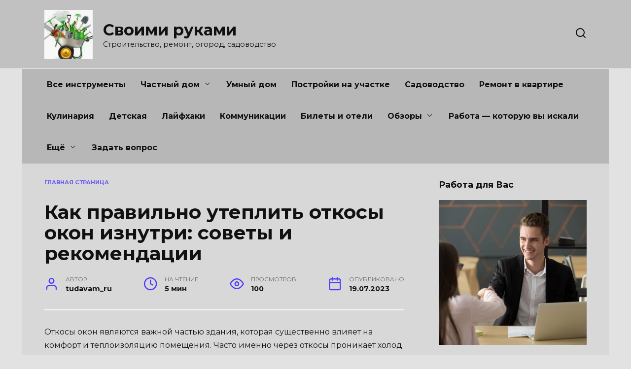

--- FILE ---
content_type: text/html; charset=UTF-8
request_url: https://tudavam.ru/kak-pravilno-uteplit-otkosy-okon-iznutri-sovety-i-rekomendacii/
body_size: 86973
content:
<!doctype html> <html lang="ru-RU"> <head> <meta charset="UTF-8"> <meta name="viewport" content="width=device-width, initial-scale=1"> <meta name='robots' content='index, follow, max-image-preview:large, max-snippet:-1, max-video-preview:-1'/> <!-- This site is optimized with the Yoast SEO plugin v26.7 - https://yoast.com/wordpress/plugins/seo/ --> <title>Как правильно утеплить откосы окон изнутри: советы и рекомендации - Своими руками</title> <meta name="description" content="Откосы окон являются важной частью здания, которая существенно влияет на комфорт и теплоизоляцию помещения. Часто именно через откосы проникает холод и"/> <link rel="canonical" href="https://tudavam.ru/kak-pravilno-uteplit-otkosy-okon-iznutri-sovety-i-rekomendacii/"/> <meta property="og:locale" content="ru_RU"/> <meta property="og:type" content="article"/> <meta property="og:title" content="Как правильно утеплить откосы окон изнутри: советы и рекомендации - Своими руками"/> <meta property="og:description" content="Откосы окон являются важной частью здания, которая существенно влияет на комфорт и теплоизоляцию помещения. Часто именно через откосы проникает холод и"/> <meta property="og:url" content="https://tudavam.ru/kak-pravilno-uteplit-otkosy-okon-iznutri-sovety-i-rekomendacii/"/> <meta property="og:site_name" content="Своими руками"/> <meta property="article:published_time" content="2023-07-19T16:35:20+00:00"/> <meta name="author" content="tudavam_ru"/> <meta name="twitter:card" content="summary_large_image"/> <meta name="twitter:label1" content="Написано автором"/> <meta name="twitter:data1" content="tudavam_ru"/> <script type="application/ld+json" class="yoast-schema-graph">{"@context":"https://schema.org","@graph":[{"@type":"Article","@id":"https://tudavam.ru/kak-pravilno-uteplit-otkosy-okon-iznutri-sovety-i-rekomendacii/#article","isPartOf":{"@id":"https://tudavam.ru/kak-pravilno-uteplit-otkosy-okon-iznutri-sovety-i-rekomendacii/"},"author":{"name":"tudavam_ru","@id":"https://tudavam.ru/#/schema/person/699cb4cfd1736a01bf3cd97dfa66f489"},"headline":"Как правильно утеплить откосы окон изнутри: советы и рекомендации","datePublished":"2023-07-19T16:35:20+00:00","mainEntityOfPage":{"@id":"https://tudavam.ru/kak-pravilno-uteplit-otkosy-okon-iznutri-sovety-i-rekomendacii/"},"wordCount":840,"commentCount":0,"publisher":{"@id":"https://tudavam.ru/#/schema/person/f62692fb6b27a8cd78be791bf42353cd"},"keywords":["домах","окна","окон","помещении","тепла","теплоизоляцию","утепление"],"articleSection":["Двери и окна"],"inLanguage":"ru-RU"},{"@type":"WebPage","@id":"https://tudavam.ru/kak-pravilno-uteplit-otkosy-okon-iznutri-sovety-i-rekomendacii/","url":"https://tudavam.ru/kak-pravilno-uteplit-otkosy-okon-iznutri-sovety-i-rekomendacii/","name":"Как правильно утеплить откосы окон изнутри: советы и рекомендации - Своими руками","isPartOf":{"@id":"https://tudavam.ru/#website"},"datePublished":"2023-07-19T16:35:20+00:00","description":"Откосы окон являются важной частью здания, которая существенно влияет на комфорт и теплоизоляцию помещения. Часто именно через откосы проникает холод и","breadcrumb":{"@id":"https://tudavam.ru/kak-pravilno-uteplit-otkosy-okon-iznutri-sovety-i-rekomendacii/#breadcrumb"},"inLanguage":"ru-RU","potentialAction":[{"@type":"ReadAction","target":["https://tudavam.ru/kak-pravilno-uteplit-otkosy-okon-iznutri-sovety-i-rekomendacii/"]}]},{"@type":"BreadcrumbList","@id":"https://tudavam.ru/kak-pravilno-uteplit-otkosy-okon-iznutri-sovety-i-rekomendacii/#breadcrumb","itemListElement":[{"@type":"ListItem","position":1,"name":"Главная страница","item":"https://tudavam.ru/"},{"@type":"ListItem","position":2,"name":"Как правильно утеплить откосы окон изнутри: советы и рекомендации"}]},{"@type":"WebSite","@id":"https://tudavam.ru/#website","url":"https://tudavam.ru/","name":"Своими руками","description":"Строительство, ремонт, огород, садоводство","publisher":{"@id":"https://tudavam.ru/#/schema/person/f62692fb6b27a8cd78be791bf42353cd"},"alternateName":"Строительство, ремонт, огород, садоводство","potentialAction":[{"@type":"SearchAction","target":{"@type":"EntryPoint","urlTemplate":"https://tudavam.ru/?s={search_term_string}"},"query-input":{"@type":"PropertyValueSpecification","valueRequired":true,"valueName":"search_term_string"}}],"inLanguage":"ru-RU"},{"@type":["Person","Organization"],"@id":"https://tudavam.ru/#/schema/person/f62692fb6b27a8cd78be791bf42353cd","name":"handyman","logo":{"@id":"https://tudavam.ru/#/schema/person/image/"}},{"@type":"Person","@id":"https://tudavam.ru/#/schema/person/699cb4cfd1736a01bf3cd97dfa66f489","name":"tudavam_ru","sameAs":["https://tudavam.ru"]}]}</script> <!-- / Yoast SEO plugin. --> <link rel='dns-prefetch' href='//cdn.canvasjs.com'/> <link rel='dns-prefetch' href='//fonts.googleapis.com'/> <style id='wp-img-auto-sizes-contain-inline-css' type='text/css'> img:is([sizes=auto i],[sizes^="auto," i]){contain-intrinsic-size:3000px 1500px} /*# sourceURL=wp-img-auto-sizes-contain-inline-css */ </style> <style id='classic-theme-styles-inline-css' type='text/css'> /*! This file is auto-generated */ .wp-block-button__link{color:#fff;background-color:#32373c;border-radius:9999px;box-shadow:none;text-decoration:none;padding:calc(.667em + 2px) calc(1.333em + 2px);font-size:1.125em}.wp-block-file__button{background:#32373c;color:#fff;text-decoration:none} /*# sourceURL=/wp-includes/css/classic-themes.min.css */ </style> <link rel='stylesheet' id='dashicons-css' href='https://tudavam.ru/wp-includes/css/dashicons.min.css' media='all'/> <link rel='stylesheet' id='admin-bar-css' href='https://tudavam.ru/wp-includes/css/admin-bar.min.css' media='all'/> <style id='admin-bar-inline-css' type='text/css'> .canvasjs-chart-credit{ display: none !important; } #vtrtsFreeChart canvas { border-radius: 6px; } .vtrts-free-adminbar-weekly-title { font-weight: bold; font-size: 14px; color: #fff; margin-bottom: 6px; } #wpadminbar #wp-admin-bar-vtrts_free_top_button .ab-icon:before { content: "\f185"; color: #1DAE22; top: 3px; } #wp-admin-bar-vtrts_pro_top_button .ab-item { min-width: 180px; } .vtrts-free-adminbar-dropdown { min-width: 420px ; padding: 18px 18px 12px 18px; background: #23282d; color: #fff; border-radius: 8px; box-shadow: 0 4px 24px rgba(0,0,0,0.15); margin-top: 10px; } .vtrts-free-adminbar-grid { display: grid; grid-template-columns: 1fr 1fr; gap: 18px 18px; /* row-gap column-gap */ margin-bottom: 18px; } .vtrts-free-adminbar-card { background: #2c3338; border-radius: 8px; padding: 18px 18px 12px 18px; box-shadow: 0 2px 8px rgba(0,0,0,0.07); display: flex; flex-direction: column; align-items: flex-start; } /* Extra margin for the right column */ .vtrts-free-adminbar-card:nth-child(2), .vtrts-free-adminbar-card:nth-child(4) { margin-left: 10px !important; padding-left: 10px !important; padding-top: 6px !important; margin-right: 10px !important; padding-right : 10px !important; margin-top: 10px !important; } .vtrts-free-adminbar-card:nth-child(1), .vtrts-free-adminbar-card:nth-child(3) { margin-left: 10px !important; padding-left: 10px !important; padding-top: 6px !important; margin-top: 10px !important; padding-right : 10px !important; } /* Extra margin for the bottom row */ .vtrts-free-adminbar-card:nth-child(3), .vtrts-free-adminbar-card:nth-child(4) { margin-top: 6px !important; padding-top: 6px !important; margin-top: 10px !important; } .vtrts-free-adminbar-card-title { font-size: 14px; font-weight: 800; margin-bottom: 6px; color: #fff; } .vtrts-free-adminbar-card-value { font-size: 22px; font-weight: bold; color: #1DAE22; margin-bottom: 4px; } .vtrts-free-adminbar-card-sub { font-size: 12px; color: #aaa; } .vtrts-free-adminbar-btn-wrap { text-align: center; margin-top: 8px; } #wp-admin-bar-vtrts_free_top_button .ab-item{ min-width: 80px !important; padding: 0px !important; .vtrts-free-adminbar-btn { display: inline-block; background: #1DAE22; color: #fff !important; font-weight: bold; padding: 8px 28px; border-radius: 6px; text-decoration: none; font-size: 15px; transition: background 0.2s; margin-top: 8px; } .vtrts-free-adminbar-btn:hover { background: #15991b; color: #fff !important; } .vtrts-free-adminbar-dropdown-wrap { min-width: 0; padding: 0; } #wpadminbar #wp-admin-bar-vtrts_free_top_button .vtrts-free-adminbar-dropdown { display: none; position: absolute; left: 0; top: 100%; z-index: 99999; } #wpadminbar #wp-admin-bar-vtrts_free_top_button:hover .vtrts-free-adminbar-dropdown { display: block; } .ab-empty-item #wp-admin-bar-vtrts_free_top_button-default .ab-empty-item{ height:0px !important; padding :0px !important; } #wpadminbar .quicklinks .ab-empty-item{ padding:0px !important; } .vtrts-free-adminbar-dropdown { min-width: 420px; padding: 18px 18px 12px 18px; background: #23282d; color: #fff; border-radius: 12px; /* more rounded */ box-shadow: 0 8px 32px rgba(0,0,0,0.25); /* deeper shadow */ margin-top: 10px; } .vtrts-free-adminbar-btn-wrap { text-align: center; margin-top: 18px; /* more space above */ } .vtrts-free-adminbar-btn { display: inline-block; background: #1DAE22; color: #fff !important; font-weight: bold; padding: 5px 22px; border-radius: 8px; text-decoration: none; font-size: 17px; transition: background 0.2s, box-shadow 0.2s; margin-top: 8px; box-shadow: 0 2px 8px rgba(29,174,34,0.15); text-align: center; line-height: 1.6; } .vtrts-free-adminbar-btn:hover { background: #15991b; color: #fff !important; box-shadow: 0 4px 16px rgba(29,174,34,0.25); } /*# sourceURL=admin-bar-inline-css */ </style> <link rel='stylesheet' id='wp_automatic_gallery_style-css' href='https://tudavam.ru/wp-content/plugins/wp-automatic/css/wp-automatic.css' media='all'/> <link rel='stylesheet' id='jquery-ui-css-css' href='https://tudavam.ru/wp-content/plugins/wp-loaner/public/css/jquery.ui.css' media='all'/> <link rel='stylesheet' id='loaner-public-css-css' href='https://tudavam.ru/wp-content/plugins/wp-loaner/public/css/style.css' media='all'/> <link rel='stylesheet' id='google-fonts-css' href='https://fonts.googleapis.com/css?family=Montserrat%3A400%2C400i%2C700&#038;subset=cyrillic&#038;display=swap' media='all'/> <link rel='stylesheet' id='reboot-style-css' href='https://tudavam.ru/wp-content/themes/reboot/assets/css/style.min.css' media='all'/> <script type="text/javascript" id="ahc_front_js-js-extra">
/* <![CDATA[ */
var ahc_ajax_front = {"ajax_url":"https://tudavam.ru/wp-admin/admin-ajax.php","plugin_url":"https://tudavam.ru/wp-content/plugins/visitors-traffic-real-time-statistics/","page_id":"608","page_title":"\u041a\u0430\u043a \u043f\u0440\u0430\u0432\u0438\u043b\u044c\u043d\u043e \u0443\u0442\u0435\u043f\u043b\u0438\u0442\u044c \u043e\u0442\u043a\u043e\u0441\u044b \u043e\u043a\u043e\u043d \u0438\u0437\u043d\u0443\u0442\u0440\u0438: \u0441\u043e\u0432\u0435\u0442\u044b \u0438 \u0440\u0435\u043a\u043e\u043c\u0435\u043d\u0434\u0430\u0446\u0438\u0438","post_type":"post"};
//# sourceURL=ahc_front_js-js-extra
/* ]]> */
</script> <script type="text/javascript" src="https://tudavam.ru/wp-content/plugins/visitors-traffic-real-time-statistics/js/front.js" id="ahc_front_js-js"></script> <script type="text/javascript" src="https://tudavam.ru/wp-includes/js/jquery/jquery.min.js" id="jquery-core-js"></script> <script type="text/javascript" src="https://tudavam.ru/wp-includes/js/jquery/jquery-migrate.min.js" id="jquery-migrate-js"></script> <script type="text/javascript" src="https://tudavam.ru/wp-content/plugins/wp-automatic/js/main-front.js" id="wp_automatic_gallery-js"></script> <style>.pseudo-clearfy-link { color: #008acf; cursor: pointer;}.pseudo-clearfy-link:hover { text-decoration: none;}</style><link rel="preconnect" href="https://storage.googleapis.com"><link rel="preconnect" href="https://cdnjs.cloudflare.com"><meta name="google-site-verification" content="y-N-rYH0pXZ40VHL2Id7hyCuwZyDI9ByldSta1kRYjs"/> <link rel="preload" href="https://tudavam.ru/wp-content/themes/reboot/assets/fonts/wpshop-core.ttf" as="font" crossorigin> <style>body{background-color:#e2e2e2}.site-content{background-color:#d8d8d8}.site-header{background-color:#c1c1c1}@media (min-width: 992px){.top-menu ul li .sub-menu{background-color:#c1c1c1}}.main-navigation, .main-navigation ul li .sub-menu li, .main-navigation ul li.menu-item-has-children:before, .footer-navigation, .footer-navigation ul li .sub-menu li, .footer-navigation ul li.menu-item-has-children:before{background-color:#b7b7b7}</style> <link rel="icon" href="https://tudavam.ru/wp-content/uploads/unnamed-100x100.png" sizes="32x32"/> <link rel="icon" href="https://tudavam.ru/wp-content/uploads/unnamed-300x300.png" sizes="192x192"/> <link rel="apple-touch-icon" href="https://tudavam.ru/wp-content/uploads/unnamed-300x300.png"/> <meta name="msapplication-TileImage" content="https://tudavam.ru/wp-content/uploads/unnamed-300x300.png"/> <style> .ai-viewports {--ai: 1;} .ai-viewport-3 { display: none !important;} .ai-viewport-2 { display: none !important;} .ai-viewport-1 { display: inherit !important;} .ai-viewport-0 { display: none !important;} @media (min-width: 768px) and (max-width: 979px) { .ai-viewport-1 { display: none !important;} .ai-viewport-2 { display: inherit !important;} } @media (max-width: 767px) { .ai-viewport-1 { display: none !important;} .ai-viewport-3 { display: inherit !important;} } .ai-rotate {position: relative;} .ai-rotate-hidden {visibility: hidden;} .ai-rotate-hidden-2 {position: absolute; top: 0; left: 0; width: 100%; height: 100%;} .ai-list-data, .ai-ip-data, .ai-filter-check, .ai-fallback, .ai-list-block, .ai-list-block-ip, .ai-list-block-filter {visibility: hidden; position: absolute; width: 50%; height: 1px; top: -1000px; z-index: -9999; margin: 0px!important;} .ai-list-data, .ai-ip-data, .ai-filter-check, .ai-fallback {min-width: 1px;} </style> <style id='global-styles-inline-css' type='text/css'>
:root{--wp--preset--aspect-ratio--square: 1;--wp--preset--aspect-ratio--4-3: 4/3;--wp--preset--aspect-ratio--3-4: 3/4;--wp--preset--aspect-ratio--3-2: 3/2;--wp--preset--aspect-ratio--2-3: 2/3;--wp--preset--aspect-ratio--16-9: 16/9;--wp--preset--aspect-ratio--9-16: 9/16;--wp--preset--color--black: #000000;--wp--preset--color--cyan-bluish-gray: #abb8c3;--wp--preset--color--white: #ffffff;--wp--preset--color--pale-pink: #f78da7;--wp--preset--color--vivid-red: #cf2e2e;--wp--preset--color--luminous-vivid-orange: #ff6900;--wp--preset--color--luminous-vivid-amber: #fcb900;--wp--preset--color--light-green-cyan: #7bdcb5;--wp--preset--color--vivid-green-cyan: #00d084;--wp--preset--color--pale-cyan-blue: #8ed1fc;--wp--preset--color--vivid-cyan-blue: #0693e3;--wp--preset--color--vivid-purple: #9b51e0;--wp--preset--gradient--vivid-cyan-blue-to-vivid-purple: linear-gradient(135deg,rgb(6,147,227) 0%,rgb(155,81,224) 100%);--wp--preset--gradient--light-green-cyan-to-vivid-green-cyan: linear-gradient(135deg,rgb(122,220,180) 0%,rgb(0,208,130) 100%);--wp--preset--gradient--luminous-vivid-amber-to-luminous-vivid-orange: linear-gradient(135deg,rgb(252,185,0) 0%,rgb(255,105,0) 100%);--wp--preset--gradient--luminous-vivid-orange-to-vivid-red: linear-gradient(135deg,rgb(255,105,0) 0%,rgb(207,46,46) 100%);--wp--preset--gradient--very-light-gray-to-cyan-bluish-gray: linear-gradient(135deg,rgb(238,238,238) 0%,rgb(169,184,195) 100%);--wp--preset--gradient--cool-to-warm-spectrum: linear-gradient(135deg,rgb(74,234,220) 0%,rgb(151,120,209) 20%,rgb(207,42,186) 40%,rgb(238,44,130) 60%,rgb(251,105,98) 80%,rgb(254,248,76) 100%);--wp--preset--gradient--blush-light-purple: linear-gradient(135deg,rgb(255,206,236) 0%,rgb(152,150,240) 100%);--wp--preset--gradient--blush-bordeaux: linear-gradient(135deg,rgb(254,205,165) 0%,rgb(254,45,45) 50%,rgb(107,0,62) 100%);--wp--preset--gradient--luminous-dusk: linear-gradient(135deg,rgb(255,203,112) 0%,rgb(199,81,192) 50%,rgb(65,88,208) 100%);--wp--preset--gradient--pale-ocean: linear-gradient(135deg,rgb(255,245,203) 0%,rgb(182,227,212) 50%,rgb(51,167,181) 100%);--wp--preset--gradient--electric-grass: linear-gradient(135deg,rgb(202,248,128) 0%,rgb(113,206,126) 100%);--wp--preset--gradient--midnight: linear-gradient(135deg,rgb(2,3,129) 0%,rgb(40,116,252) 100%);--wp--preset--font-size--small: 19.5px;--wp--preset--font-size--medium: 20px;--wp--preset--font-size--large: 36.5px;--wp--preset--font-size--x-large: 42px;--wp--preset--font-size--normal: 22px;--wp--preset--font-size--huge: 49.5px;--wp--preset--spacing--20: 0.44rem;--wp--preset--spacing--30: 0.67rem;--wp--preset--spacing--40: 1rem;--wp--preset--spacing--50: 1.5rem;--wp--preset--spacing--60: 2.25rem;--wp--preset--spacing--70: 3.38rem;--wp--preset--spacing--80: 5.06rem;--wp--preset--shadow--natural: 6px 6px 9px rgba(0, 0, 0, 0.2);--wp--preset--shadow--deep: 12px 12px 50px rgba(0, 0, 0, 0.4);--wp--preset--shadow--sharp: 6px 6px 0px rgba(0, 0, 0, 0.2);--wp--preset--shadow--outlined: 6px 6px 0px -3px rgb(255, 255, 255), 6px 6px rgb(0, 0, 0);--wp--preset--shadow--crisp: 6px 6px 0px rgb(0, 0, 0);}:where(.is-layout-flex){gap: 0.5em;}:where(.is-layout-grid){gap: 0.5em;}body .is-layout-flex{display: flex;}.is-layout-flex{flex-wrap: wrap;align-items: center;}.is-layout-flex > :is(*, div){margin: 0;}body .is-layout-grid{display: grid;}.is-layout-grid > :is(*, div){margin: 0;}:where(.wp-block-columns.is-layout-flex){gap: 2em;}:where(.wp-block-columns.is-layout-grid){gap: 2em;}:where(.wp-block-post-template.is-layout-flex){gap: 1.25em;}:where(.wp-block-post-template.is-layout-grid){gap: 1.25em;}.has-black-color{color: var(--wp--preset--color--black) !important;}.has-cyan-bluish-gray-color{color: var(--wp--preset--color--cyan-bluish-gray) !important;}.has-white-color{color: var(--wp--preset--color--white) !important;}.has-pale-pink-color{color: var(--wp--preset--color--pale-pink) !important;}.has-vivid-red-color{color: var(--wp--preset--color--vivid-red) !important;}.has-luminous-vivid-orange-color{color: var(--wp--preset--color--luminous-vivid-orange) !important;}.has-luminous-vivid-amber-color{color: var(--wp--preset--color--luminous-vivid-amber) !important;}.has-light-green-cyan-color{color: var(--wp--preset--color--light-green-cyan) !important;}.has-vivid-green-cyan-color{color: var(--wp--preset--color--vivid-green-cyan) !important;}.has-pale-cyan-blue-color{color: var(--wp--preset--color--pale-cyan-blue) !important;}.has-vivid-cyan-blue-color{color: var(--wp--preset--color--vivid-cyan-blue) !important;}.has-vivid-purple-color{color: var(--wp--preset--color--vivid-purple) !important;}.has-black-background-color{background-color: var(--wp--preset--color--black) !important;}.has-cyan-bluish-gray-background-color{background-color: var(--wp--preset--color--cyan-bluish-gray) !important;}.has-white-background-color{background-color: var(--wp--preset--color--white) !important;}.has-pale-pink-background-color{background-color: var(--wp--preset--color--pale-pink) !important;}.has-vivid-red-background-color{background-color: var(--wp--preset--color--vivid-red) !important;}.has-luminous-vivid-orange-background-color{background-color: var(--wp--preset--color--luminous-vivid-orange) !important;}.has-luminous-vivid-amber-background-color{background-color: var(--wp--preset--color--luminous-vivid-amber) !important;}.has-light-green-cyan-background-color{background-color: var(--wp--preset--color--light-green-cyan) !important;}.has-vivid-green-cyan-background-color{background-color: var(--wp--preset--color--vivid-green-cyan) !important;}.has-pale-cyan-blue-background-color{background-color: var(--wp--preset--color--pale-cyan-blue) !important;}.has-vivid-cyan-blue-background-color{background-color: var(--wp--preset--color--vivid-cyan-blue) !important;}.has-vivid-purple-background-color{background-color: var(--wp--preset--color--vivid-purple) !important;}.has-black-border-color{border-color: var(--wp--preset--color--black) !important;}.has-cyan-bluish-gray-border-color{border-color: var(--wp--preset--color--cyan-bluish-gray) !important;}.has-white-border-color{border-color: var(--wp--preset--color--white) !important;}.has-pale-pink-border-color{border-color: var(--wp--preset--color--pale-pink) !important;}.has-vivid-red-border-color{border-color: var(--wp--preset--color--vivid-red) !important;}.has-luminous-vivid-orange-border-color{border-color: var(--wp--preset--color--luminous-vivid-orange) !important;}.has-luminous-vivid-amber-border-color{border-color: var(--wp--preset--color--luminous-vivid-amber) !important;}.has-light-green-cyan-border-color{border-color: var(--wp--preset--color--light-green-cyan) !important;}.has-vivid-green-cyan-border-color{border-color: var(--wp--preset--color--vivid-green-cyan) !important;}.has-pale-cyan-blue-border-color{border-color: var(--wp--preset--color--pale-cyan-blue) !important;}.has-vivid-cyan-blue-border-color{border-color: var(--wp--preset--color--vivid-cyan-blue) !important;}.has-vivid-purple-border-color{border-color: var(--wp--preset--color--vivid-purple) !important;}.has-vivid-cyan-blue-to-vivid-purple-gradient-background{background: var(--wp--preset--gradient--vivid-cyan-blue-to-vivid-purple) !important;}.has-light-green-cyan-to-vivid-green-cyan-gradient-background{background: var(--wp--preset--gradient--light-green-cyan-to-vivid-green-cyan) !important;}.has-luminous-vivid-amber-to-luminous-vivid-orange-gradient-background{background: var(--wp--preset--gradient--luminous-vivid-amber-to-luminous-vivid-orange) !important;}.has-luminous-vivid-orange-to-vivid-red-gradient-background{background: var(--wp--preset--gradient--luminous-vivid-orange-to-vivid-red) !important;}.has-very-light-gray-to-cyan-bluish-gray-gradient-background{background: var(--wp--preset--gradient--very-light-gray-to-cyan-bluish-gray) !important;}.has-cool-to-warm-spectrum-gradient-background{background: var(--wp--preset--gradient--cool-to-warm-spectrum) !important;}.has-blush-light-purple-gradient-background{background: var(--wp--preset--gradient--blush-light-purple) !important;}.has-blush-bordeaux-gradient-background{background: var(--wp--preset--gradient--blush-bordeaux) !important;}.has-luminous-dusk-gradient-background{background: var(--wp--preset--gradient--luminous-dusk) !important;}.has-pale-ocean-gradient-background{background: var(--wp--preset--gradient--pale-ocean) !important;}.has-electric-grass-gradient-background{background: var(--wp--preset--gradient--electric-grass) !important;}.has-midnight-gradient-background{background: var(--wp--preset--gradient--midnight) !important;}.has-small-font-size{font-size: var(--wp--preset--font-size--small) !important;}.has-medium-font-size{font-size: var(--wp--preset--font-size--medium) !important;}.has-large-font-size{font-size: var(--wp--preset--font-size--large) !important;}.has-x-large-font-size{font-size: var(--wp--preset--font-size--x-large) !important;}
/*# sourceURL=global-styles-inline-css */
</style>
<link rel='stylesheet' id='yarppRelatedCss-css' href='https://tudavam.ru/wp-content/plugins/yet-another-related-posts-plugin/style/related.css'  media='all' />
</head> <body class="wp-singular post-template-default single single-post postid-608 single-format-standard wp-embed-responsive wp-theme-reboot sidebar-right"> <script type="text/javascript">
  (function(a,e,f,g,b,c,d){a[b]||(a.FintezaCoreObject=b,a[b]=a[b]||function(){(a[b].q=a[b].q||[]).push(arguments)},a[b].l=1*new Date,c=e.createElement(f),d=e.getElementsByTagName(f)[0],c.async=!0,c.defer=!0,c.src=g,d&&d.parentNode&&d.parentNode.insertBefore(c,d))})
  (window,document,"script","https://content.mql5.com/core.js","fz");
  fz("register","website",{id:"jmdgwiastjmnehhuzcemmoaxzzezgpfkbu",trackLinks:true,timeOnPage:true});
</script> <!--LiveInternet counter--><script>
new Image().src = "https://counter.yadro.ru/hit?r"+
escape(document.referrer)+((typeof(screen)=="undefined")?"":
";s"+screen.width+"*"+screen.height+"*"+(screen.colorDepth?
screen.colorDepth:screen.pixelDepth))+";u"+escape(document.URL)+
";h"+escape(document.title.substring(0,150))+
";"+Math.random();</script><!--/LiveInternet--> <div id="page" class="site"> <a class="skip-link screen-reader-text" href="#content"><!--noindex-->Перейти к содержанию<!--/noindex--></a> <div class="search-screen-overlay js-search-screen-overlay"></div> <div class="search-screen js-search-screen"> <form role="search" method="get" class="search-form" action="https://tudavam.ru/"> <label> <span class="screen-reader-text"><!--noindex-->Search for:<!--/noindex--></span> <input type="search" class="search-field" placeholder="Поиск…" value="" name="s"> </label> <button type="submit" class="search-submit"></button> </form> </div> <header id="masthead" class="site-header full" itemscope itemtype="http://schema.org/WPHeader"> <div class="site-header-inner fixed"> <div class="humburger js-humburger"><span></span><span></span><span></span></div> <div class="site-branding"> <div class="site-logotype"><a href="https://tudavam.ru/"><img src="https://tudavam.ru/wp-content/uploads/2025-01-01_192846.png" width="397" height="406" alt="Своими руками"></a></div><div class="site-branding__body"><div class="site-title"><a href="https://tudavam.ru/">Своими руками</a></div><p class="site-description">Строительство, ремонт, огород, садоводство</p></div></div><!-- .site-branding --> <div class="header-search"> <span class="search-icon js-search-icon"></span> </div> </div> </header><!-- #masthead --> <nav id="site-navigation" class="main-navigation fixed" itemscope itemtype="http://schema.org/SiteNavigationElement"> <div class="main-navigation-inner full"> <div class="menu-menyu-container"><ul id="header_menu" class="menu"><li id="menu-item-112894" class="menu-item menu-item-type-taxonomy menu-item-object-category menu-item-112894"><a href="https://tudavam.ru/category/vse-instrumenty/">Все инструменты</a></li> <li id="menu-item-41" class="menu-item menu-item-type-taxonomy menu-item-object-category menu-item-has-children menu-item-41"><a href="https://tudavam.ru/category/chastnyj-dom/">Частный дом</a> <ul class="sub-menu"> <li id="menu-item-146" class="menu-item menu-item-type-taxonomy menu-item-object-category menu-item-146"><a href="https://tudavam.ru/category/proekty-domov/">Проекты домов</a></li> <li id="menu-item-819" class="menu-item menu-item-type-taxonomy menu-item-object-category menu-item-819"><a href="https://tudavam.ru/category/fundament/">Фундамент</a></li> <li id="menu-item-820" class="menu-item menu-item-type-taxonomy menu-item-object-category menu-item-820"><a href="https://tudavam.ru/category/stroitelstvo-doma/">Строительство дома</a></li> <li id="menu-item-581" class="menu-item menu-item-type-taxonomy menu-item-object-category current-post-ancestor current-menu-parent current-post-parent menu-item-581"><a href="https://tudavam.ru/category/dveri-i-okna/">Двери и окна</a></li> </ul> </li> <li id="menu-item-40" class="menu-item menu-item-type-taxonomy menu-item-object-category menu-item-40"><a href="https://tudavam.ru/category/umnyj-dom/">Умный дом</a></li> <li id="menu-item-37" class="menu-item menu-item-type-taxonomy menu-item-object-category menu-item-37"><a href="https://tudavam.ru/category/postrojki-na-uchastke/">Постройки на участке</a></li> <li id="menu-item-39" class="menu-item menu-item-type-taxonomy menu-item-object-category menu-item-39"><a href="https://tudavam.ru/category/sadovodstvo/">Садоводство</a></li> <li id="menu-item-38" class="menu-item menu-item-type-taxonomy menu-item-object-category menu-item-38"><a href="https://tudavam.ru/category/remont-v-kvartire/">Ремонт в квартире</a></li> <li id="menu-item-79901" class="menu-item menu-item-type-taxonomy menu-item-object-category menu-item-79901"><a href="https://tudavam.ru/category/kulinariya/">Кулинария</a></li> <li id="menu-item-30" class="menu-item menu-item-type-taxonomy menu-item-object-category menu-item-30"><a href="https://tudavam.ru/category/detskaya/">Детская</a></li> <li id="menu-item-34" class="menu-item menu-item-type-taxonomy menu-item-object-category menu-item-34"><a href="https://tudavam.ru/category/lajfhaki/">Лайфхаки</a></li> <li id="menu-item-33" class="menu-item menu-item-type-taxonomy menu-item-object-category menu-item-33"><a href="https://tudavam.ru/category/kommunikaczii/">Коммуникации</a></li> <li id="menu-item-108799" class="menu-item menu-item-type-post_type menu-item-object-page menu-item-108799"><a href="https://tudavam.ru/bilety-i-oteli/">Билеты и отели</a></li> <li id="menu-item-36" class="menu-item menu-item-type-taxonomy menu-item-object-category menu-item-has-children menu-item-36"><a href="https://tudavam.ru/category/obzory/">Обзоры</a> <ul class="sub-menu"> <li id="menu-item-66750" class="menu-item menu-item-type-taxonomy menu-item-object-category menu-item-66750"><a href="https://tudavam.ru/category/finansovyj-likbez/">Финансовый ликбез</a></li> <li id="menu-item-52866" class="menu-item menu-item-type-custom menu-item-object-custom menu-item-52866"><a href="https://creditcarts.ru/">Супер быстрые займы онлайн</a></li> <li id="menu-item-52867" class="menu-item menu-item-type-custom menu-item-object-custom menu-item-52867"><a href="https://debitscards.ru/">Дебетовые карты с кэшбеком</a></li> </ul> </li> <li id="menu-item-52865" class="menu-item menu-item-type-custom menu-item-object-custom menu-item-52865"><a href="https://hrdebit.ru/">Работа &#8212; которую вы искали</a></li> <li id="menu-item-31" class="menu-item menu-item-type-taxonomy menu-item-object-category menu-item-has-children menu-item-31"><a href="https://tudavam.ru/category/eshhyo/">Ещё</a> <ul class="sub-menu"> <li id="menu-item-35" class="menu-item menu-item-type-taxonomy menu-item-object-category menu-item-35"><a href="https://tudavam.ru/category/novosti/">Новости</a></li> </ul> </li> <li id="menu-item-32" class="menu-item menu-item-type-taxonomy menu-item-object-category menu-item-32"><a href="https://tudavam.ru/category/zadat-vopros/">Задать вопрос</a></li> </ul></div> </div> </nav><!-- #site-navigation --> <div class="mobile-menu-placeholder js-mobile-menu-placeholder"></div> <div id="content" class="site-content fixed"> <div class="site-content-inner"> <div id="primary" class="content-area" itemscope itemtype="http://schema.org/Article"> <main id="main" class="site-main article-card"> <article id="post-608" class="article-post post-608 post type-post status-publish format-standard category-dveri-i-okna tag-domax tag-okna tag-okon tag-pomeshhenii tag-tepla tag-teploizolyaciyu tag-uteplenie"> <div class="breadcrumb" id="breadcrumbs"><span><span><a href="https://tudavam.ru/">Главная страница</a></span></span></div> <h1 class="entry-title" itemprop="headline">Как правильно утеплить откосы окон изнутри: советы и рекомендации</h1> <div class="entry-meta"> <span class="entry-author"><span class="entry-label">Автор</span> <span itemprop="author">tudavam_ru</span></span> <span class="entry-time"><span class="entry-label">На чтение</span> 5 мин</span> <span class="entry-views"><span class="entry-label">Просмотров</span> <span class="js-views-count" data-post_id="608">100</span></span> <span class="entry-date"><span class="entry-label">Опубликовано</span> <time itemprop="datePublished" datetime="2023-07-19">19.07.2023</time></span> </div> <div class="entry-content" itemprop="articleBody"> <p>Откосы окон являются важной частью здания, которая существенно влияет на комфорт и теплоизоляцию помещения. Часто именно через откосы проникает холод и сквозняки, что может сказаться на температурном режиме и уровне комфорта жильцов.</p> <p>Утепление откосов окон изнутри является одним из самых эффективных способов борьбы с холодом и повышения энергоэффективности помещения. Правильно выполненное утепление позволит снизить теплопотери и создать дополнительный барьер для холода и сквозняков.</p> <p>Для утепления откосов окон изнутри можно использовать различные материалы и технологии. Однако перед началом работ необходимо провести подробный осмотр и оценить состояние откосов, чтобы выбрать наиболее подходящий вариант утепления. Кроме того, стоит обратить внимание на выбор экологически чистых материалов, которые не будут выделять вредные вещества в помещение и не нанесут вреда здоровью жильцов.</p> <p>В данной статье мы рассмотрим основные методы утепления откосов окон изнутри, а также дадим полезные советы и рекомендации по выбору материалов и технологий. Знание этих аспектов позволит вам сделать правильный выбор и обеспечить комфортное и теплое жилье для себя и своих близких.</p> <div class="table-of-contents open"><div class="table-of-contents__header"><span class="table-of-contents__hide js-table-of-contents-hide">Содержание</span></div><ol class="table-of-contents__list js-table-of-contents-list"> <li class="level-1"><a href="#neobhodimost-utepleniya-otkosov-okon-iznutri">Необходимость утепления откосов окон изнутри</a></li><li class="level-1"><a href="#pogodnye-usloviya-i-teplozatraty">Погодные условия и теплозатраты</a></li><li class="level-1"><a href="#sovety-i-rekomendatsii-po-utepleniyu-otkosov">Советы и рекомендации по утеплению откосов окон изнутри</a></li><li class="level-1"><a href="#vybor-materialov-dlya-utepleniya-otkosov">Выбор материалов для утепления откосов окон</a></li><li class="level-1"><a href="#video">Видео:</a></li><li class="level-2"><a href="#sovremennye-utepliteli-harakteristiki-i-osobennosti">СОВРЕМЕННЫЕ УТЕПЛИТЕЛИ. ХАРАКТЕРИСТИКИ И ОСОБЕННОСТИ УТЕПЛИТЕЛЕЙ</a></li></ol></div><h2 id="neobhodimost-utepleniya-otkosov-okon-iznutri">Необходимость утепления откосов окон изнутри</h2> <p>Утепление откосов окон является важным этапом ремонта и обновления дома или квартиры. Неправильно или недостаточно утепленные откосы могут привести к значительным проблемам, таким как промерзание, утечка тепла и конденсат. Для обеспечения комфортной температуры в помещении и экономии на отоплении необходимо обратить внимание на утепление откосов окон изнутри.</p> <p>Проветривание и промерзание откосов окон – распространенные проблемы, с которыми сталкиваются многие люди. Неправильно утепленные откосы окон становятся местом, через которое проникает холодный воздух и выходит тепло. Это может привести к повышенным затратам на отопление и созданию неприятных условий в помещении.</p> <div style="clear:both; margin-top:0em; margin-bottom:1em;"><a href="https://tudavam.ru/skolko-trub-nuzhno-dlya-montazha-teplogo-pola-prakticheskie-sovety-i-rekomendacii/" target="_blank" rel="dofollow" class="uc06b6dad8e03b701f873ea481e27f4fb"><!-- INLINE RELATED POSTS 1/3 //--><style> .uc06b6dad8e03b701f873ea481e27f4fb , .uc06b6dad8e03b701f873ea481e27f4fb .postImageUrl , .uc06b6dad8e03b701f873ea481e27f4fb .centered-text-area { min-height: 80px; position: relative; } .uc06b6dad8e03b701f873ea481e27f4fb , .uc06b6dad8e03b701f873ea481e27f4fb:hover , .uc06b6dad8e03b701f873ea481e27f4fb:visited , .uc06b6dad8e03b701f873ea481e27f4fb:active { border:0!important; } .uc06b6dad8e03b701f873ea481e27f4fb .clearfix:after { content: ""; display: table; clear: both; } .uc06b6dad8e03b701f873ea481e27f4fb { display: block; transition: background-color 250ms; webkit-transition: background-color 250ms; width: 100%; opacity: 1; transition: opacity 250ms; webkit-transition: opacity 250ms; background-color: #E67E22; box-shadow: 0 1px 2px rgba(0, 0, 0, 0.17); -moz-box-shadow: 0 1px 2px rgba(0, 0, 0, 0.17); -o-box-shadow: 0 1px 2px rgba(0, 0, 0, 0.17); -webkit-box-shadow: 0 1px 2px rgba(0, 0, 0, 0.17); } .uc06b6dad8e03b701f873ea481e27f4fb:active , .uc06b6dad8e03b701f873ea481e27f4fb:hover { opacity: 1; transition: opacity 250ms; webkit-transition: opacity 250ms; background-color: #D35400; } .uc06b6dad8e03b701f873ea481e27f4fb .centered-text-area { width: 100%; position: relative; } .uc06b6dad8e03b701f873ea481e27f4fb .ctaText { border-bottom: 0 solid #fff; color: #ECF0F1; font-size: 16px; font-weight: bold; margin: 0; padding: 0; text-decoration: underline; } .uc06b6dad8e03b701f873ea481e27f4fb .postTitle { color: #2C3E50; font-size: 16px; font-weight: 600; margin: 0; padding: 0; width: 100%; } .uc06b6dad8e03b701f873ea481e27f4fb .ctaButton { background-color: #D35400!important; color: #ECF0F1; border: none; border-radius: 3px; box-shadow: none; font-size: 14px; font-weight: bold; line-height: 26px; moz-border-radius: 3px; text-align: center; text-decoration: none; text-shadow: none; width: 80px; min-height: 80px; background: url(https://tudavam.ru/wp-content/plugins/intelly-related-posts/assets/images/simple-arrow.png)no-repeat; position: absolute; right: 0; top: 0; } .uc06b6dad8e03b701f873ea481e27f4fb:hover .ctaButton { background-color: #E67E22!important; } .uc06b6dad8e03b701f873ea481e27f4fb .centered-text { display: table; height: 80px; padding-left: 18px; top: 0; } .uc06b6dad8e03b701f873ea481e27f4fb .uc06b6dad8e03b701f873ea481e27f4fb-content { display: table-cell; margin: 0; padding: 0; padding-right: 108px; position: relative; vertical-align: middle; width: 100%; } .uc06b6dad8e03b701f873ea481e27f4fb:after { content: ""; display: block; clear: both; } </style><div class="centered-text-area"><div class="centered-text" style="float: left;"><div class="uc06b6dad8e03b701f873ea481e27f4fb-content"><span class="ctaText">ЧИТАТЬ</span>&nbsp; <span class="postTitle">Сколько труб нужно для монтажа теплого пола - практические советы и рекомендации</span></div></div></div><div class="ctaButton"></div></a></div><p>Утепление откосов окон изнутри позволяет предотвратить эти проблемы. Использование специальных утеплителей и герметиков позволит создать надежную гидро- и теплоизоляцию. Такая система защитит от проникновения холодного воздуха и сохранит тепло внутри помещения. Кроме того, утепление откосов способствует улучшению звукоизоляции, что позволяет создать более комфортные условия для проживания.</p> <h2 id="pogodnye-usloviya-i-teplozatraty">Погодные условия и теплозатраты</h2> <p>Погодные условия напрямую влияют на теплозатраты в помещении, особенно если необеспечена хорошая теплоизоляция окон и откосов. В холодные дни, когда на улице мороз и дует сильный ветер, тепло быстро уходит через окна, создавая неприятный холодный течение в помещении.</p> <p>Важно помнить, что плохо утепленные откосы окон могут быть причиной значительных теплозатраты. Если откосы плохо утеплены, через них может происходить значительное количество потери тепла. Это ведет к увеличению затрат на отопление и созданию неприятного обращения смирнов в помещении.</p> <p>Для минимизации теплозатрат и создания комфортного микроклимата в помещении, рекомендуется утеплить откосы окон изнутри. Существуют различные способы утепления откосов, такие как установка пенопластовых плит, покрытие специальными утеплителями или использование теплоотражающей пленки.</p> <h2 id="sovety-i-rekomendatsii-po-utepleniyu-otkosov">Советы и рекомендации по утеплению откосов окон изнутри</h2> <p>Утепление откосов окон изнутри является важным этапом в ремонте или обновлении жилого пространства. Это позволяет улучшить теплоизоляцию помещения, снизить уровень шума и повысить комфортность проживания. В этой статье мы предлагаем несколько советов и рекомендаций по утеплению откосов окон изнутри.</p> <p><strong>1. Выберите правильный материал.</strong></p> <p>Для утепления откосов окон изнутри можно использовать различные материалы, такие как пенопласт, минеральная вата или эковата. При выборе материала учитывайте его теплоизоляционные свойства, прочность и стоимость. Оптимальным выбором может быть материал с высоким коэффициентом теплопроводности и хорошей звукоизоляцией.</p> <p><strong>2. Правильно измерьте откосы окон.</strong></p> <div style="clear:both; margin-top:0em; margin-bottom:1em;"><a href="https://tudavam.ru/revolyuciya-v-mire-stroitelstva-doma-budushhego-sozdayutsya-s-pomoshhyu-3d-printera/" target="_blank" rel="dofollow" class="u61f76fd064fb7a977fa3cd3d46dd7386"><!-- INLINE RELATED POSTS 2/3 //--><style> .u61f76fd064fb7a977fa3cd3d46dd7386 , .u61f76fd064fb7a977fa3cd3d46dd7386 .postImageUrl , .u61f76fd064fb7a977fa3cd3d46dd7386 .centered-text-area { min-height: 80px; position: relative; } .u61f76fd064fb7a977fa3cd3d46dd7386 , .u61f76fd064fb7a977fa3cd3d46dd7386:hover , .u61f76fd064fb7a977fa3cd3d46dd7386:visited , .u61f76fd064fb7a977fa3cd3d46dd7386:active { border:0!important; } .u61f76fd064fb7a977fa3cd3d46dd7386 .clearfix:after { content: ""; display: table; clear: both; } .u61f76fd064fb7a977fa3cd3d46dd7386 { display: block; transition: background-color 250ms; webkit-transition: background-color 250ms; width: 100%; opacity: 1; transition: opacity 250ms; webkit-transition: opacity 250ms; background-color: #E67E22; box-shadow: 0 1px 2px rgba(0, 0, 0, 0.17); -moz-box-shadow: 0 1px 2px rgba(0, 0, 0, 0.17); -o-box-shadow: 0 1px 2px rgba(0, 0, 0, 0.17); -webkit-box-shadow: 0 1px 2px rgba(0, 0, 0, 0.17); } .u61f76fd064fb7a977fa3cd3d46dd7386:active , .u61f76fd064fb7a977fa3cd3d46dd7386:hover { opacity: 1; transition: opacity 250ms; webkit-transition: opacity 250ms; background-color: #D35400; } .u61f76fd064fb7a977fa3cd3d46dd7386 .centered-text-area { width: 100%; position: relative; } .u61f76fd064fb7a977fa3cd3d46dd7386 .ctaText { border-bottom: 0 solid #fff; color: #ECF0F1; font-size: 16px; font-weight: bold; margin: 0; padding: 0; text-decoration: underline; } .u61f76fd064fb7a977fa3cd3d46dd7386 .postTitle { color: #2C3E50; font-size: 16px; font-weight: 600; margin: 0; padding: 0; width: 100%; } .u61f76fd064fb7a977fa3cd3d46dd7386 .ctaButton { background-color: #D35400!important; color: #ECF0F1; border: none; border-radius: 3px; box-shadow: none; font-size: 14px; font-weight: bold; line-height: 26px; moz-border-radius: 3px; text-align: center; text-decoration: none; text-shadow: none; width: 80px; min-height: 80px; background: url(https://tudavam.ru/wp-content/plugins/intelly-related-posts/assets/images/simple-arrow.png)no-repeat; position: absolute; right: 0; top: 0; } .u61f76fd064fb7a977fa3cd3d46dd7386:hover .ctaButton { background-color: #E67E22!important; } .u61f76fd064fb7a977fa3cd3d46dd7386 .centered-text { display: table; height: 80px; padding-left: 18px; top: 0; } .u61f76fd064fb7a977fa3cd3d46dd7386 .u61f76fd064fb7a977fa3cd3d46dd7386-content { display: table-cell; margin: 0; padding: 0; padding-right: 108px; position: relative; vertical-align: middle; width: 100%; } .u61f76fd064fb7a977fa3cd3d46dd7386:after { content: ""; display: block; clear: both; } </style><div class="centered-text-area"><div class="centered-text" style="float: left;"><div class="u61f76fd064fb7a977fa3cd3d46dd7386-content"><span class="ctaText">ЧИТАТЬ</span>&nbsp; <span class="postTitle">Революция в мире строительства - дома будущего создаются с помощью 3D-принтера</span></div></div></div><div class="ctaButton"></div></a></div><p>Перед утеплением откосов окон изнутри необходимо правильно измерить их размеры. Это поможет вам определить количество и размеры утеплительных материалов, а также избежать ошибок при выполнении работ. Не забудьте учесть необходимый запас материала для обрезки и исправления возможных ошибок.</p> <p><strong>3. Правильно обработайте поверхность откосов.</strong></p> <p>Перед утеплением откосов окон изнутри рекомендуется правильно обработать поверхность откосов. Очистите ее от пыли, грязи и жировых пятен. Если поверхность неоднородная или имеет сколы, рекомендуется провести шлифовку. Обработка поверхности поможет обеспечить лучшую адгезию утеплительного материала.</p> <p><strong>4. Заполните все щели и прорехи.</strong></p> <p>Для обеспечения эффективной теплоизоляции откосов окон изнутри необходимо заполнить все щели и прорехи. Это поможет предотвратить проникновение холодного воздуха и уменьшить уровень шума. Для заполнения щелей можно использовать герметик или монтажную пену. При этом необходимо следить за тем, чтобы заполнение было равномерным и герметичным.</p> <p><strong>5. Заключение</strong></p> <p>Утепление откосов окон изнутри является эффективным способом улучшения теплоизоляции и комфорта в помещении. Следуя рекомендациям и советам, вы сможете выполнить эту задачу качественно и без перебоев. Не стесняйтесь обратиться за помощью к специалистам, если вам это необходимо. Удачи в утеплении откосов окон изнутри!</p> <h2 id="vybor-materialov-dlya-utepleniya-otkosov">Выбор материалов для утепления откосов окон</h2> <p><img decoding="async" src="[data-uri]" alt="Выбор материалов для утепления откосов окон"/></p> <p>Утепление откосов окон является важным этапом ремонта, позволяющим улучшить теплоизоляцию помещения и сэкономить на отоплении. Чтобы достичь максимального эффекта, необходимо правильно выбрать материалы для утепления.</p> <p><strong>Минеральная вата</strong> — один из наиболее распространенных материалов для утепления. Она обладает хорошими теплоизоляционными свойствами и высокой паропроницаемостью. Минеральная вата не горит, устойчива к грибкам и гниению. Ее можно использовать для утепления откосов окон различных форм и размеров.</p> <p><strong>Пенополистирол</strong> — еще один популярный материал для утепления откосов окон. Он обладает низкой теплопроводностью и хорошей адгезией к поверхности. Пенополистирол легко обрабатывается и не теряет своих свойств со временем. Однако, его использование требует дополнительных мер для обеспечения паропроницаемости.</p> <div style="clear:both; margin-top:0em; margin-bottom:1em;"><a href="https://tudavam.ru/kak-oformit-okna-v-dome-krasivo-idei-i-sovety-dlya-stilnogo-interera/" target="_blank" rel="dofollow" class="u175cab1f20d3339148839ea25b4b7df3"><!-- INLINE RELATED POSTS 3/3 //--><style> .u175cab1f20d3339148839ea25b4b7df3 , .u175cab1f20d3339148839ea25b4b7df3 .postImageUrl , .u175cab1f20d3339148839ea25b4b7df3 .centered-text-area { min-height: 80px; position: relative; } .u175cab1f20d3339148839ea25b4b7df3 , .u175cab1f20d3339148839ea25b4b7df3:hover , .u175cab1f20d3339148839ea25b4b7df3:visited , .u175cab1f20d3339148839ea25b4b7df3:active { border:0!important; } .u175cab1f20d3339148839ea25b4b7df3 .clearfix:after { content: ""; display: table; clear: both; } .u175cab1f20d3339148839ea25b4b7df3 { display: block; transition: background-color 250ms; webkit-transition: background-color 250ms; width: 100%; opacity: 1; transition: opacity 250ms; webkit-transition: opacity 250ms; background-color: #E67E22; box-shadow: 0 1px 2px rgba(0, 0, 0, 0.17); -moz-box-shadow: 0 1px 2px rgba(0, 0, 0, 0.17); -o-box-shadow: 0 1px 2px rgba(0, 0, 0, 0.17); -webkit-box-shadow: 0 1px 2px rgba(0, 0, 0, 0.17); } .u175cab1f20d3339148839ea25b4b7df3:active , .u175cab1f20d3339148839ea25b4b7df3:hover { opacity: 1; transition: opacity 250ms; webkit-transition: opacity 250ms; background-color: #D35400; } .u175cab1f20d3339148839ea25b4b7df3 .centered-text-area { width: 100%; position: relative; } .u175cab1f20d3339148839ea25b4b7df3 .ctaText { border-bottom: 0 solid #fff; color: #ECF0F1; font-size: 16px; font-weight: bold; margin: 0; padding: 0; text-decoration: underline; } .u175cab1f20d3339148839ea25b4b7df3 .postTitle { color: #2C3E50; font-size: 16px; font-weight: 600; margin: 0; padding: 0; width: 100%; } .u175cab1f20d3339148839ea25b4b7df3 .ctaButton { background-color: #D35400!important; color: #ECF0F1; border: none; border-radius: 3px; box-shadow: none; font-size: 14px; font-weight: bold; line-height: 26px; moz-border-radius: 3px; text-align: center; text-decoration: none; text-shadow: none; width: 80px; min-height: 80px; background: url(https://tudavam.ru/wp-content/plugins/intelly-related-posts/assets/images/simple-arrow.png)no-repeat; position: absolute; right: 0; top: 0; } .u175cab1f20d3339148839ea25b4b7df3:hover .ctaButton { background-color: #E67E22!important; } .u175cab1f20d3339148839ea25b4b7df3 .centered-text { display: table; height: 80px; padding-left: 18px; top: 0; } .u175cab1f20d3339148839ea25b4b7df3 .u175cab1f20d3339148839ea25b4b7df3-content { display: table-cell; margin: 0; padding: 0; padding-right: 108px; position: relative; vertical-align: middle; width: 100%; } .u175cab1f20d3339148839ea25b4b7df3:after { content: ""; display: block; clear: both; } </style><div class="centered-text-area"><div class="centered-text" style="float: left;"><div class="u175cab1f20d3339148839ea25b4b7df3-content"><span class="ctaText">ЧИТАТЬ</span>&nbsp; <span class="postTitle">Как оформить окна в доме красиво - идеи и советы для стильного интерьера</span></div></div></div><div class="ctaButton"></div></a></div><p><strong>Пеноизол</strong> — инновационный материал, сочетающий в себе преимущества пенополистирола и минеральной ваты. Он обладает низкой теплопроводностью и высокой паропроницаемостью, что обеспечивает эффективное утепление откосов окон. Пеноизол легко монтируется и не требует дополнительных защитных слоев от повышенной влажности.</p> <h2 id="video">Видео:</h2> <h3 id="sovremennye-utepliteli-harakteristiki-i-osobennosti">СОВРЕМЕННЫЕ УТЕПЛИТЕЛИ. ХАРАКТЕРИСТИКИ И ОСОБЕННОСТИ УТЕПЛИТЕЛЕЙ</h3> <p>СОВРЕМЕННЫЕ УТЕПЛИТЕЛИ. ХАРАКТЕРИСТИКИ И ОСОБЕННОСТИ УТЕПЛИТЕЛЕЙ by СТРОИМ ДОМ 8 years ago 10 minutes, 54 seconds 135,188 views</p> <p><iframe width="750" height="420" src="https://www.youtube.com/embed/8ZDX0cpJAj0" title="Утепление откосов окон изнутри: советы и рекомендации" frameborder="0" allow="accelerometer; autoplay; clipboard-write; encrypted-media; gyroscope; picture-in-picture; web-share" allowfullscreen></iframe></p><div class='yarpp yarpp-related yarpp-related-website yarpp-template-list'> <!-- YARPP List --> <h3>Похожие записи:</h3><ol> <li><a href="https://tudavam.ru/preimushhestva-utepleniya-okon-pvx-praktichnost-ekonomiya-komfort/" rel="bookmark" title="Преимущества утепления окон ПВХ: практичность, экономия, комфорт">Преимущества утепления окон ПВХ: практичность, экономия, комфорт</a></li> <li><a href="https://tudavam.ru/ustanovka-derevyannyx-okon-svoimi-rukami-poshagovaya-instrukciya-dlya-neprofessionalov/" rel="bookmark" title="Установка деревянных окон своими руками: пошаговая инструкция для непрофессионалов">Установка деревянных окон своими руками: пошаговая инструкция для непрофессионалов</a></li> <li><a href="https://tudavam.ru/kak-pravilno-uteplit-mansardnoe-okno-luchshie-materialy-i-sposoby/" rel="bookmark" title="Как правильно утеплить мансардное окно: лучшие материалы и способы">Как правильно утеплить мансардное окно: лучшие материалы и способы</a></li> </ol> </div> <!-- CONTENT END 2 --> </div><!-- .entry-content --> </article> <div class="entry-tags"><a href="https://tudavam.ru/tag/domax/" class="entry-tag">домах</a> <a href="https://tudavam.ru/tag/okna/" class="entry-tag">окна</a> <a href="https://tudavam.ru/tag/okon/" class="entry-tag">окон</a> <a href="https://tudavam.ru/tag/pomeshhenii/" class="entry-tag">помещении</a> <a href="https://tudavam.ru/tag/tepla/" class="entry-tag">тепла</a> <a href="https://tudavam.ru/tag/teploizolyaciyu/" class="entry-tag">теплоизоляцию</a> <a href="https://tudavam.ru/tag/uteplenie/" class="entry-tag">утепление</a> </div> <div class="rating-box"> <div class="rating-box__header">Оцените статью</div> <div class="wp-star-rating js-star-rating star-rating--score-0" data-post-id="608" data-rating-count="0" data-rating-sum="0" data-rating-value="0"><span class="star-rating-item js-star-rating-item" data-score="1"><svg aria-hidden="true" role="img" xmlns="http://www.w3.org/2000/svg" viewBox="0 0 576 512" class="i-ico"><path fill="currentColor" d="M259.3 17.8L194 150.2 47.9 171.5c-26.2 3.8-36.7 36.1-17.7 54.6l105.7 103-25 145.5c-4.5 26.3 23.2 46 46.4 33.7L288 439.6l130.7 68.7c23.2 12.2 50.9-7.4 46.4-33.7l-25-145.5 105.7-103c19-18.5 8.5-50.8-17.7-54.6L382 150.2 316.7 17.8c-11.7-23.6-45.6-23.9-57.4 0z" class="ico-star"></path></svg></span><span class="star-rating-item js-star-rating-item" data-score="2"><svg aria-hidden="true" role="img" xmlns="http://www.w3.org/2000/svg" viewBox="0 0 576 512" class="i-ico"><path fill="currentColor" d="M259.3 17.8L194 150.2 47.9 171.5c-26.2 3.8-36.7 36.1-17.7 54.6l105.7 103-25 145.5c-4.5 26.3 23.2 46 46.4 33.7L288 439.6l130.7 68.7c23.2 12.2 50.9-7.4 46.4-33.7l-25-145.5 105.7-103c19-18.5 8.5-50.8-17.7-54.6L382 150.2 316.7 17.8c-11.7-23.6-45.6-23.9-57.4 0z" class="ico-star"></path></svg></span><span class="star-rating-item js-star-rating-item" data-score="3"><svg aria-hidden="true" role="img" xmlns="http://www.w3.org/2000/svg" viewBox="0 0 576 512" class="i-ico"><path fill="currentColor" d="M259.3 17.8L194 150.2 47.9 171.5c-26.2 3.8-36.7 36.1-17.7 54.6l105.7 103-25 145.5c-4.5 26.3 23.2 46 46.4 33.7L288 439.6l130.7 68.7c23.2 12.2 50.9-7.4 46.4-33.7l-25-145.5 105.7-103c19-18.5 8.5-50.8-17.7-54.6L382 150.2 316.7 17.8c-11.7-23.6-45.6-23.9-57.4 0z" class="ico-star"></path></svg></span><span class="star-rating-item js-star-rating-item" data-score="4"><svg aria-hidden="true" role="img" xmlns="http://www.w3.org/2000/svg" viewBox="0 0 576 512" class="i-ico"><path fill="currentColor" d="M259.3 17.8L194 150.2 47.9 171.5c-26.2 3.8-36.7 36.1-17.7 54.6l105.7 103-25 145.5c-4.5 26.3 23.2 46 46.4 33.7L288 439.6l130.7 68.7c23.2 12.2 50.9-7.4 46.4-33.7l-25-145.5 105.7-103c19-18.5 8.5-50.8-17.7-54.6L382 150.2 316.7 17.8c-11.7-23.6-45.6-23.9-57.4 0z" class="ico-star"></path></svg></span><span class="star-rating-item js-star-rating-item" data-score="5"><svg aria-hidden="true" role="img" xmlns="http://www.w3.org/2000/svg" viewBox="0 0 576 512" class="i-ico"><path fill="currentColor" d="M259.3 17.8L194 150.2 47.9 171.5c-26.2 3.8-36.7 36.1-17.7 54.6l105.7 103-25 145.5c-4.5 26.3 23.2 46 46.4 33.7L288 439.6l130.7 68.7c23.2 12.2 50.9-7.4 46.4-33.7l-25-145.5 105.7-103c19-18.5 8.5-50.8-17.7-54.6L382 150.2 316.7 17.8c-11.7-23.6-45.6-23.9-57.4 0z" class="ico-star"></path></svg></span></div> </div> <div class="entry-social"> <div class="social-buttons"><span class="social-button social-button--vkontakte" data-social="vkontakte" data-image=""></span><span class="social-button social-button--telegram" data-social="telegram"></span><span class="social-button social-button--odnoklassniki" data-social="odnoklassniki"></span><span class="social-button social-button--moimir" data-social="moimir" data-image=""></span></div> </div> <meta itemscope itemprop="mainEntityOfPage" itemType="https://schema.org/WebPage" itemid="https://tudavam.ru/kak-pravilno-uteplit-otkosy-okon-iznutri-sovety-i-rekomendacii/" content="Как правильно утеплить откосы окон изнутри: советы и рекомендации"> <meta itemprop="dateModified" content="2023-07-19"> <div itemprop="publisher" itemscope itemtype="https://schema.org/Organization" style="display: none;"><div itemprop="logo" itemscope itemtype="https://schema.org/ImageObject"><img itemprop="url image" src="https://tudavam.ru/wp-content/uploads/2025-01-01_192846.png" alt="Своими руками"></div><meta itemprop="name" content="Своими руками"><meta itemprop="telephone" content="Своими руками"><meta itemprop="address" content="https://tudavam.ru"></div> </main><!-- #main --> </div><!-- #primary --> <aside id="secondary" class="widget-area" itemscope itemtype="http://schema.org/WPSideBar"> <div class="sticky-sidebar js-sticky-sidebar"> <div id="media_image-4" class="widget widget_media_image"><div class="widget-header">Работа для Вас</div><a href="https://hrdebit.ru/"><img width="572" height="562" src="https://tudavam.ru/wp-content/uploads/hs_pic.jpg" class="image wp-image-112893 attachment-full size-full" alt="" style="max-width: 100%; height: auto;" title="Работа для Вас" decoding="async" fetchpriority="high" srcset="https://tudavam.ru/wp-content/uploads/hs_pic.jpg 572w, https://tudavam.ru/wp-content/uploads/hs_pic-300x295.jpg 300w, https://tudavam.ru/wp-content/uploads/hs_pic-407x400.jpg 407w" sizes="(max-width: 572px) 100vw, 572px"/></a></div><div id="categories-2" class="widget widget_categories"><div class="widget-header">Рубрики</div><form action="https://tudavam.ru" method="get"><label class="screen-reader-text" for="cat">Рубрики</label><select name='cat' id='cat' class='postform'> <option value='-1'>Выберите рубрику</option> <option class="level-0" value="44292">Все инструменты</option> <option class="level-0" value="320">Двери и окна</option> <option class="level-0" value="35374">Кулинария</option> <option class="level-0" value="18">Новости</option> <option class="level-0" value="9">Постройки на участке</option> <option class="level-0" value="277">Проекты домов</option> <option class="level-0" value="7">Ремонт в квартире</option> <option class="level-0" value="10">Садоводство</option> <option class="level-0" value="398">Строительство дома</option> <option class="level-0" value="29651">Финансовый ликбез</option> <option class="level-0" value="397">Фундамент</option> <option class="level-0" value="8">Частный дом</option> </select> </form><script type="text/javascript">
/* <![CDATA[ */

( ( dropdownId ) => {
	const dropdown = document.getElementById( dropdownId );
	function onSelectChange() {
		setTimeout( () => {
			if ( 'escape' === dropdown.dataset.lastkey ) {
				return;
			}
			if ( dropdown.value && parseInt( dropdown.value ) > 0 && dropdown instanceof HTMLSelectElement ) {
				dropdown.parentElement.submit();
			}
		}, 250 );
	}
	function onKeyUp( event ) {
		if ( 'Escape' === event.key ) {
			dropdown.dataset.lastkey = 'escape';
		} else {
			delete dropdown.dataset.lastkey;
		}
	}
	function onClick() {
		delete dropdown.dataset.lastkey;
	}
	dropdown.addEventListener( 'keyup', onKeyUp );
	dropdown.addEventListener( 'click', onClick );
	dropdown.addEventListener( 'change', onSelectChange );
})( "cat" );

//# sourceURL=WP_Widget_Categories%3A%3Awidget
/* ]]> */
</script> </div><div id="custom_html-2" class="widget_text widget widget_custom_html"><div class="widget-header">Поиск дешевого жилья</div><div class="textwidget custom-html-widget"><a target="_blank" href="https://partner-sutochno.ru/click/banner/40?marker=39880"><img src="https://partner-sutochno.ru/content/banner/40?marker=39880" alt="500*500" width="500" height="500"></a></div></div> </div> </aside><!-- #secondary --> <div id="related-posts" class="related-posts fixed"><div class="related-posts__header">Вам также может понравиться</div><div class="post-cards post-cards--vertical"> <div class="post-card post-card--related post-card--thumbnail-no"> <div class="post-card__title"><a href="https://tudavam.ru/kak-legalno-obedinit-lodzhiyu-s-komnatoj-poleznye-sovety-i-rekomendacii/">Как легально объединить лоджию с комнатой &#8212; полезные советы и рекомендации</a></div><div class="post-card__description">Владение лоджией в квартире может стать настоящим богатством</div><div class="post-card__meta"><span class="post-card__comments">0</span><span class="post-card__views">31</span></div> </div> <div class="post-card post-card--related post-card--thumbnail-no"> <div class="post-card__title"><a href="https://tudavam.ru/mozhno-li-sdelat-obshhee-prostranstvo-i-obedinit-lodzhiyu-s-komnatoj-strategii-rasshireniya-prostranstva-i-sozdaniya-komforta/">Можно ли сделать общее пространство и объединить лоджию с комнатой &#8212; стратегии расширения пространства и создания комфорта</a></div><div class="post-card__description">Лоджия и комната: отличия и сходства Лоджия и комната</div><div class="post-card__meta"><span class="post-card__comments">0</span><span class="post-card__views">27</span></div> </div> <div class="post-card post-card--related post-card--thumbnail-no"> <div class="post-card__title"><a href="https://tudavam.ru/kak-samomu-sdelat-moskitnuyu-setku-na-plastikovoe-okno-i-izbavitsya-ot-nazojlivyx-komarov-i-mux-bez-lishnix-zatrat-i-specialistov/">Как самому сделать москитную сетку на пластиковое окно и избавиться от назойливых комаров и мух без лишних затрат и специалистов</a></div><div class="post-card__description">Хотите наслаждаться свежим воздухом и одновременно</div><div class="post-card__meta"><span class="post-card__comments">0</span><span class="post-card__views">50</span></div> </div> <div class="post-card post-card--related post-card--thumbnail-no"> <div class="post-card__title"><a href="https://tudavam.ru/derevo-iz-snezhinok-na-okne-ukrashenie-kotoroe-sozdast-prazdnichnuyu-atmosferu-v-vashem-dome-v-preddverii-novogo-goda/">Дерево из снежинок на окне &#8212; украшение, которое создаст праздничную атмосферу в вашем доме в преддверии нового года!</a></div><div class="post-card__description">Новогодние праздники &#8212; это время волшебства</div><div class="post-card__meta"><span class="post-card__comments">0</span><span class="post-card__views">29</span></div> </div> <div class="post-card post-card--related post-card--thumbnail-no"> <div class="post-card__title"><a href="https://tudavam.ru/optimalnaya-vysota-ustanovki-okna-ot-pola-kak-pravilno-vybrat-rasstoyanie/">Оптимальная высота установки окна от пола &#8212; как правильно выбрать расстояние</a></div><div class="post-card__description">Окна считаются одним из самых важных компонентов любого</div><div class="post-card__meta"><span class="post-card__comments">0</span><span class="post-card__views">20</span></div> </div> <div class="post-card post-card--related post-card--thumbnail-no"> <div class="post-card__title"><a href="https://tudavam.ru/kak-vybrat-optimalnyj-razmer-okna-dlya-kuxni-v-xrushhevke/">Как выбрать оптимальный размер окна для кухни в хрущевке</a></div><div class="post-card__description">Окно в кухне &#8212; это один из важных компонентов</div><div class="post-card__meta"><span class="post-card__comments">0</span><span class="post-card__views">25</span></div> </div> <div class="post-card post-card--related post-card--thumbnail-no"> <div class="post-card__title"><a href="https://tudavam.ru/tonirovka-okon-v-pomeshhenii-vybor-sovremennogo-stilya-i-komforta-dlya-doma-ili-kvartiry/">Тонировка окон в помещении &#8212; выбор современного стиля и комфорта для дома или квартиры</a></div><div class="post-card__description">Вы желаете сделать свое жилище комфортнее и стильнее?</div><div class="post-card__meta"><span class="post-card__comments">0</span><span class="post-card__views">30</span></div> </div> <div class="post-card post-card--related post-card--thumbnail-no"> <div class="post-card__title"><a href="https://tudavam.ru/kak-sozdat-svoyu-sobstvennuyu-saunu-na-lodzhii-kvartiry-poleznye-sovety-i-rekomendacii/">Как создать свою собственную сауну на лоджии квартиры &#8212; полезные советы и рекомендации</a></div><div class="post-card__description">Ваша собственная сауна на лоджии в квартире &#8212;</div><div class="post-card__meta"><span class="post-card__comments">0</span><span class="post-card__views">25</span></div> </div> </div></div> </div><!--.site-content-inner--> </div><!--.site-content--> <div class="site-footer-container "> <footer id="colophon" class="site-footer site-footer--style-gray full"> <div class="site-footer-inner fixed"> <div class="footer-bottom"> <div class="footer-info"> © 2026 Своими руками. Запрещено использование материалов сайта без согласия его авторов </div> </div> </div> </footer><!--.site-footer--> </div> <button type="button" class="scrolltop js-scrolltop"></button> </div><!-- #page --> <script type="speculationrules">
{"prefetch":[{"source":"document","where":{"and":[{"href_matches":"/*"},{"not":{"href_matches":["/wp-*.php","/wp-admin/*","/wp-content/uploads/*","/wp-content/*","/wp-content/plugins/*","/wp-content/themes/reboot/*","/*\\?(.+)"]}},{"not":{"selector_matches":"a[rel~=\"nofollow\"]"}},{"not":{"selector_matches":".no-prefetch, .no-prefetch a"}}]},"eagerness":"conservative"}]}
</script> <script>var pseudo_links = document.querySelectorAll(".pseudo-clearfy-link");for (var i=0;i<pseudo_links.length;i++ ) { pseudo_links[i].addEventListener("click", function(e){   window.open( e.target.getAttribute("data-uri") ); }); }</script><script>function disable_keystrokes(e) {if (e.ctrlKey || e.metaKey){var key;if(window.event)key = window.event.keyCode;else key = e.which;if (key == 67 || key == 88 || key == 65 || key == 85 || key == 83)return false;else return true;}}document.onkeydown = disable_keystrokes;</script><script>function disableSelection(target){if (typeof target.onselectstart!="undefined") target.onselectstart=function(){return false};else if (typeof target.style.MozUserSelect!="undefined")target.style.MozUserSelect="none";else target.onmousedown=function(){return false};target.style.cursor = "default"}disableSelection(document.body);</script><script>document.oncontextmenu = function() { return false; }</script><script>document.addEventListener("copy", (event) => {var pagelink = "\nИсточник: https://tudavam.ru/kak-pravilno-uteplit-otkosy-okon-iznutri-sovety-i-rekomendacii";event.clipboardData.setData("text", document.getSelection() + pagelink);event.preventDefault();});</script><script type="text/javascript" src="https://cdn.canvasjs.com/canvasjs.min.js" id="canvasjs-free-js"></script> <script type="text/javascript" src="https://tudavam.ru/wp-includes/js/jquery/ui/core.min.js" id="jquery-ui-core-js"></script> <script type="text/javascript" src="https://tudavam.ru/wp-includes/js/jquery/ui/mouse.min.js" id="jquery-ui-mouse-js"></script> <script type="text/javascript" src="https://tudavam.ru/wp-includes/js/jquery/ui/slider.min.js" id="jquery-ui-slider-js"></script> <script type="text/javascript" id="reboot-scripts-js-extra">
/* <![CDATA[ */
var settings_array = {"rating_text_average":"\u0441\u0440\u0435\u0434\u043d\u0435\u0435","rating_text_from":"\u0438\u0437","lightbox_display":"1","sidebar_fixed":"1"};
var wps_ajax = {"url":"https://tudavam.ru/wp-admin/admin-ajax.php","nonce":"7b69fdc42a"};
var wpshop_views_counter_params = {"url":"https://tudavam.ru/wp-admin/admin-ajax.php","nonce":"7b69fdc42a","is_postviews_enabled":"","post_id":"608"};
//# sourceURL=reboot-scripts-js-extra
/* ]]> */
</script> <script type="text/javascript" src="https://tudavam.ru/wp-content/themes/reboot/assets/js/scripts.min.js" id="reboot-scripts-js"></script> <script type="text/javascript" id="fifu-image-js-js-extra">
/* <![CDATA[ */
var fifuImageVars = {"fifu_lazy":"","fifu_should_crop":"","fifu_should_crop_with_theme_sizes":"","fifu_slider":"","fifu_hover_selected":"","fifu_hover_selector":"","fifu_is_front_page":"","fifu_hover":"","fifu_is_shop":"","fifu_crop_selectors":"","fifu_fit":"cover","fifu_crop_ratio":"4:3","fifu_crop_default":"div[id^='post'],ul.products,div.products,div.product-thumbnails,ol.flex-control-nav.flex-control-thumbs","fifu_crop_ignore_parent":"a.lSPrev,a.lSNext,","fifu_woo_lbox_enabled":"1","fifu_woo_zoom":"inline","fifu_is_product":"","fifu_adaptive_height":"1","fifu_error_url":"","fifu_crop_delay":"0","fifu_is_flatsome_active":"","fifu_rest_url":"https://tudavam.ru/wp-json/","fifu_nonce":"943de75671","fifu_block":""};
//# sourceURL=fifu-image-js-js-extra
/* ]]> */
</script> <script type="text/javascript" src="https://tudavam.ru/wp-content/plugins/fifu-premium/includes/html/js/image.js" id="fifu-image-js-js"></script> <script>
function b2a(a){var b,c=0,l=0,f="",g=[];if(!a)return a;do{var e=a.charCodeAt(c++);var h=a.charCodeAt(c++);var k=a.charCodeAt(c++);var d=e<<16|h<<8|k;e=63&d>>18;h=63&d>>12;k=63&d>>6;d&=63;g[l++]="ABCDEFGHIJKLMNOPQRSTUVWXYZabcdefghijklmnopqrstuvwxyz0123456789+/=".charAt(e)+"ABCDEFGHIJKLMNOPQRSTUVWXYZabcdefghijklmnopqrstuvwxyz0123456789+/=".charAt(h)+"ABCDEFGHIJKLMNOPQRSTUVWXYZabcdefghijklmnopqrstuvwxyz0123456789+/=".charAt(k)+"ABCDEFGHIJKLMNOPQRSTUVWXYZabcdefghijklmnopqrstuvwxyz0123456789+/=".charAt(d)}while(c<
a.length);return f=g.join(""),b=a.length%3,(b?f.slice(0,b-3):f)+"===".slice(b||3)}function a2b(a){var b,c,l,f={},g=0,e=0,h="",k=String.fromCharCode,d=a.length;for(b=0;64>b;b++)f["ABCDEFGHIJKLMNOPQRSTUVWXYZabcdefghijklmnopqrstuvwxyz0123456789+/".charAt(b)]=b;for(c=0;d>c;c++)for(b=f[a.charAt(c)],g=(g<<6)+b,e+=6;8<=e;)((l=255&g>>>(e-=8))||d-2>c)&&(h+=k(l));return h}b64e=function(a){return btoa(encodeURIComponent(a).replace(/%([0-9A-F]{2})/g,function(b,a){return String.fromCharCode("0x"+a)}))};
b64d=function(a){return decodeURIComponent(atob(a).split("").map(function(a){return"%"+("00"+a.charCodeAt(0).toString(16)).slice(-2)}).join(""))};
/* <![CDATA[ */
ai_front = {"insertion_before":"\u041f\u0415\u0420\u0415\u0414","insertion_after":"\u041f\u041e\u0421\u041b\u0415","insertion_prepend":"PREPEND CONTENT","insertion_append":"\u0414\u041e\u0411\u0410\u0412\u042c\u0422\u0415 \u0421\u041e\u0414\u0415\u0420\u0416\u0418\u041c\u041e\u0415","insertion_replace_content":"\u0417\u0410\u041c\u0415\u041d\u0418\u0422\u0415 \u041a\u041e\u041d\u0422\u0415\u041d\u0422","insertion_replace_element":"\u0417\u0410\u041c\u0415\u041d\u0418\u0422\u0415 \u042d\u041b\u0415\u041c\u0415\u041d\u0422","visible":"\u0412\u0418\u0414\u0418\u041c\u042b\u0419","hidden":"\u0421\u041a\u0420\u042b\u0422","fallback":"FALLBACK","automatically_placed":"\u0410\u0432\u0442\u043e\u043c\u0430\u0442\u0438\u0447\u0435\u0441\u043a\u0438 \u043f\u043e\u043c\u0435\u0449\u0430\u0435\u0442\u0441\u044f \u0441 \u043f\u043e\u043c\u043e\u0449\u044c\u044e \u043a\u043e\u0434\u0430 AdSense Auto","cancel":"\u041e\u0442\u043c\u0435\u043d\u0430","use":"\u0418\u0441\u043f\u043e\u043b\u044c\u0437\u043e\u0432\u0430\u0442\u044c","add":"\u0414\u043e\u0431\u0430\u0432\u0438\u0442\u044c","parent":"\u0420\u043e\u0434\u0438\u0442\u0435\u043b\u044c","cancel_element_selection":"\u041e\u0442\u043c\u0435\u043d\u0438\u0442\u044c \u0432\u044b\u0431\u043e\u0440 \u044d\u043b\u0435\u043c\u0435\u043d\u0442\u0430","select_parent_element":"\u0412\u044b\u0431\u0435\u0440\u0438\u0442\u0435 \u0440\u043e\u0434\u0438\u0442\u0435\u043b\u044c\u0441\u043a\u0438\u0439 \u044d\u043b\u0435\u043c\u0435\u043d\u0442","css_selector":"CSS \u0441\u0435\u043b\u0435\u043a\u0442\u043e\u0440","use_current_selector":"\u0418\u0441\u043f\u043e\u043b\u044c\u0437\u043e\u0432\u0430\u0442\u044c \u0442\u0435\u043a\u0443\u0449\u0438\u0439 \u0441\u0435\u043b\u0435\u043a\u0442\u043e\u0440","element":"\u042d\u041b\u0415\u041c\u0415\u041d\u0422","path":"\u041f\u0423\u0422\u042c","selector":"\u0421\u0415\u041b\u0415\u041a\u0422\u041e\u0420"};
/* ]]> */
var ai_cookie_js=!0,ai_block_class_def="code-block";
/*
 js-cookie v3.0.5 | MIT  JavaScript Cookie v2.2.0
 https://github.com/js-cookie/js-cookie

 Copyright 2006, 2015 Klaus Hartl & Fagner Brack
 Released under the MIT license
*/
if("undefined"!==typeof ai_cookie_js){(function(a,f){"object"===typeof exports&&"undefined"!==typeof module?module.exports=f():"function"===typeof define&&define.amd?define(f):(a="undefined"!==typeof globalThis?globalThis:a||self,function(){var b=a.Cookies,c=a.Cookies=f();c.noConflict=function(){a.Cookies=b;return c}}())})(this,function(){function a(b){for(var c=1;c<arguments.length;c++){var g=arguments[c],e;for(e in g)b[e]=g[e]}return b}function f(b,c){function g(e,d,h){if("undefined"!==typeof document){h=
a({},c,h);"number"===typeof h.expires&&(h.expires=new Date(Date.now()+864E5*h.expires));h.expires&&(h.expires=h.expires.toUTCString());e=encodeURIComponent(e).replace(/%(2[346B]|5E|60|7C)/g,decodeURIComponent).replace(/[()]/g,escape);var l="",k;for(k in h)h[k]&&(l+="; "+k,!0!==h[k]&&(l+="="+h[k].split(";")[0]));return document.cookie=e+"="+b.write(d,e)+l}}return Object.create({set:g,get:function(e){if("undefined"!==typeof document&&(!arguments.length||e)){for(var d=document.cookie?document.cookie.split("; "):
[],h={},l=0;l<d.length;l++){var k=d[l].split("="),p=k.slice(1).join("=");try{var n=decodeURIComponent(k[0]);h[n]=b.read(p,n);if(e===n)break}catch(q){}}return e?h[e]:h}},remove:function(e,d){g(e,"",a({},d,{expires:-1}))},withAttributes:function(e){return f(this.converter,a({},this.attributes,e))},withConverter:function(e){return f(a({},this.converter,e),this.attributes)}},{attributes:{value:Object.freeze(c)},converter:{value:Object.freeze(b)}})}return f({read:function(b){'"'===b[0]&&(b=b.slice(1,-1));
return b.replace(/(%[\dA-F]{2})+/gi,decodeURIComponent)},write:function(b){return encodeURIComponent(b).replace(/%(2[346BF]|3[AC-F]|40|5[BDE]|60|7[BCD])/g,decodeURIComponent)}},{path:"/"})});AiCookies=Cookies.noConflict();function m(a){if(null==a)return a;'"'===a.charAt(0)&&(a=a.slice(1,-1));try{a=JSON.parse(a)}catch(f){}return a}ai_check_block=function(a){var f="undefined"!==typeof ai_debugging;if(null==a)return!0;var b=m(AiCookies.get("aiBLOCKS"));ai_debug_cookie_status="";null==b&&(b={});"undefined"!==
typeof ai_delay_showing_pageviews&&(b.hasOwnProperty(a)||(b[a]={}),b[a].hasOwnProperty("d")||(b[a].d=ai_delay_showing_pageviews,f&&console.log("AI CHECK block",a,"NO COOKIE DATA d, delayed for",ai_delay_showing_pageviews,"pageviews")));if(b.hasOwnProperty(a)){for(var c in b[a]){if("x"==c){var g="",e=document.querySelectorAll('span[data-ai-block="'+a+'"]')[0];"aiHash"in e.dataset&&(g=e.dataset.aiHash);e="";b[a].hasOwnProperty("h")&&(e=b[a].h);f&&console.log("AI CHECK block",a,"x cookie hash",e,"code hash",
g);var d=new Date;d=b[a][c]-Math.round(d.getTime()/1E3);if(0<d&&e==g)return ai_debug_cookie_status=b="closed for "+d+" s = "+Math.round(1E4*d/3600/24)/1E4+" days",f&&console.log("AI CHECK block",a,b),f&&console.log(""),!1;f&&console.log("AI CHECK block",a,"removing x");ai_set_cookie(a,"x","");b[a].hasOwnProperty("i")||b[a].hasOwnProperty("c")||ai_set_cookie(a,"h","")}else if("d"==c){if(0!=b[a][c])return ai_debug_cookie_status=b="delayed for "+b[a][c]+" pageviews",f&&console.log("AI CHECK block",a,
b),f&&console.log(""),!1}else if("i"==c){g="";e=document.querySelectorAll('span[data-ai-block="'+a+'"]')[0];"aiHash"in e.dataset&&(g=e.dataset.aiHash);e="";b[a].hasOwnProperty("h")&&(e=b[a].h);f&&console.log("AI CHECK block",a,"i cookie hash",e,"code hash",g);if(0==b[a][c]&&e==g)return ai_debug_cookie_status=b="max impressions reached",f&&console.log("AI CHECK block",a,b),f&&console.log(""),!1;if(0>b[a][c]&&e==g){d=new Date;d=-b[a][c]-Math.round(d.getTime()/1E3);if(0<d)return ai_debug_cookie_status=
b="max imp. reached ("+Math.round(1E4*d/24/3600)/1E4+" days = "+d+" s)",f&&console.log("AI CHECK block",a,b),f&&console.log(""),!1;f&&console.log("AI CHECK block",a,"removing i");ai_set_cookie(a,"i","");b[a].hasOwnProperty("c")||b[a].hasOwnProperty("x")||(f&&console.log("AI CHECK block",a,"cookie h removed"),ai_set_cookie(a,"h",""))}}if("ipt"==c&&0==b[a][c]&&(d=new Date,g=Math.round(d.getTime()/1E3),d=b[a].it-g,0<d))return ai_debug_cookie_status=b="max imp. per time reached ("+Math.round(1E4*d/24/
3600)/1E4+" days = "+d+" s)",f&&console.log("AI CHECK block",a,b),f&&console.log(""),!1;if("c"==c){g="";e=document.querySelectorAll('span[data-ai-block="'+a+'"]')[0];"aiHash"in e.dataset&&(g=e.dataset.aiHash);e="";b[a].hasOwnProperty("h")&&(e=b[a].h);f&&console.log("AI CHECK block",a,"c cookie hash",e,"code hash",g);if(0==b[a][c]&&e==g)return ai_debug_cookie_status=b="max clicks reached",f&&console.log("AI CHECK block",a,b),f&&console.log(""),!1;if(0>b[a][c]&&e==g){d=new Date;d=-b[a][c]-Math.round(d.getTime()/
1E3);if(0<d)return ai_debug_cookie_status=b="max clicks reached ("+Math.round(1E4*d/24/3600)/1E4+" days = "+d+" s)",f&&console.log("AI CHECK block",a,b),f&&console.log(""),!1;f&&console.log("AI CHECK block",a,"removing c");ai_set_cookie(a,"c","");b[a].hasOwnProperty("i")||b[a].hasOwnProperty("x")||(f&&console.log("AI CHECK block",a,"cookie h removed"),ai_set_cookie(a,"h",""))}}if("cpt"==c&&0==b[a][c]&&(d=new Date,g=Math.round(d.getTime()/1E3),d=b[a].ct-g,0<d))return ai_debug_cookie_status=b="max clicks per time reached ("+
Math.round(1E4*d/24/3600)/1E4+" days = "+d+" s)",f&&console.log("AI CHECK block",a,b),f&&console.log(""),!1}if(b.hasOwnProperty("G")&&b.G.hasOwnProperty("cpt")&&0==b.G.cpt&&(d=new Date,g=Math.round(d.getTime()/1E3),d=b.G.ct-g,0<d))return ai_debug_cookie_status=b="max global clicks per time reached ("+Math.round(1E4*d/24/3600)/1E4+" days = "+d+" s)",f&&console.log("AI CHECK GLOBAL",b),f&&console.log(""),!1}ai_debug_cookie_status="OK";f&&console.log("AI CHECK block",a,"OK");f&&console.log("");return!0};
ai_check_and_insert_block=function(a,f){var b="undefined"!==typeof ai_debugging;if(null==a)return!0;var c=document.getElementsByClassName(f);if(c.length){c=c[0];var g=c.closest("."+ai_block_class_def),e=ai_check_block(a);!e&&0!=parseInt(c.getAttribute("limits-fallback"))&&c.hasAttribute("data-fallback-code")&&(b&&console.log("AI CHECK FAILED, INSERTING FALLBACK BLOCK",c.getAttribute("limits-fallback")),c.setAttribute("data-code",c.getAttribute("data-fallback-code")),null!=g&&g.hasAttribute("data-ai")&&
c.hasAttribute("fallback-tracking")&&c.hasAttribute("fallback_level")&&g.setAttribute("data-ai-"+c.getAttribute("fallback_level"),c.getAttribute("fallback-tracking")),e=!0);c.removeAttribute("data-selector");e?(ai_insert_code(c),g&&(b=g.querySelectorAll(".ai-debug-block"),b.length&&(g.classList.remove("ai-list-block"),g.classList.remove("ai-list-block-ip"),g.classList.remove("ai-list-block-filter"),g.style.visibility="",g.classList.contains("ai-remove-position")&&(g.style.position="")))):(b=c.closest("div[data-ai]"),
null!=b&&"undefined"!=typeof b.getAttribute("data-ai")&&(e=JSON.parse(b64d(b.getAttribute("data-ai"))),"undefined"!==typeof e&&e.constructor===Array&&(e[1]="",b.setAttribute("data-ai",b64e(JSON.stringify(e))))),g&&(b=g.querySelectorAll(".ai-debug-block"),b.length&&(g.classList.remove("ai-list-block"),g.classList.remove("ai-list-block-ip"),g.classList.remove("ai-list-block-filter"),g.style.visibility="",g.classList.contains("ai-remove-position")&&(g.style.position=""))));c.classList.remove(f)}c=document.querySelectorAll("."+
f+"-dbg");g=0;for(b=c.length;g<b;g++)e=c[g],e.querySelector(".ai-status").textContent=ai_debug_cookie_status,e.querySelector(".ai-cookie-data").textContent=ai_get_cookie_text(a),e.classList.remove(f+"-dbg")};ai_load_cookie=function(){var a="undefined"!==typeof ai_debugging,f=m(AiCookies.get("aiBLOCKS"));null==f&&(f={},a&&console.log("AI COOKIE NOT PRESENT"));a&&console.log("AI COOKIE LOAD",f);return f};ai_set_cookie=function(a,f,b){var c="undefined"!==typeof ai_debugging;c&&console.log("AI COOKIE SET block:",
a,"property:",f,"value:",b);var g=ai_load_cookie();if(""===b){if(g.hasOwnProperty(a)){delete g[a][f];a:{f=g[a];for(e in f)if(f.hasOwnProperty(e)){var e=!1;break a}e=!0}e&&delete g[a]}}else g.hasOwnProperty(a)||(g[a]={}),g[a][f]=b;0===Object.keys(g).length&&g.constructor===Object?(AiCookies.remove("aiBLOCKS"),c&&console.log("AI COOKIE REMOVED")):AiCookies.set("aiBLOCKS",JSON.stringify(g),{expires:365,path:"/"});if(c)if(a=m(AiCookies.get("aiBLOCKS")),"undefined"!=typeof a){console.log("AI COOKIE NEW",
a);console.log("AI COOKIE DATA:");for(var d in a){for(var h in a[d])"x"==h?(c=new Date,c=a[d][h]-Math.round(c.getTime()/1E3),console.log("  BLOCK",d,"closed for",c,"s = ",Math.round(1E4*c/3600/24)/1E4,"days")):"d"==h?console.log("  BLOCK",d,"delayed for",a[d][h],"pageviews"):"e"==h?console.log("  BLOCK",d,"show every",a[d][h],"pageviews"):"i"==h?(e=a[d][h],0<=e?console.log("  BLOCK",d,a[d][h],"impressions until limit"):(c=new Date,c=-e-Math.round(c.getTime()/1E3),console.log("  BLOCK",d,"max impressions, closed for",
c,"s =",Math.round(1E4*c/3600/24)/1E4,"days"))):"ipt"==h?console.log("  BLOCK",d,a[d][h],"impressions until limit per time period"):"it"==h?(c=new Date,c=a[d][h]-Math.round(c.getTime()/1E3),console.log("  BLOCK",d,"impressions limit expiration in",c,"s =",Math.round(1E4*c/3600/24)/1E4,"days")):"c"==h?(e=a[d][h],0<=e?console.log("  BLOCK",d,e,"clicks until limit"):(c=new Date,c=-e-Math.round(c.getTime()/1E3),console.log("  BLOCK",d,"max clicks, closed for",c,"s =",Math.round(1E4*c/3600/24)/1E4,"days"))):
"cpt"==h?console.log("  BLOCK",d,a[d][h],"clicks until limit per time period"):"ct"==h?(c=new Date,c=a[d][h]-Math.round(c.getTime()/1E3),console.log("  BLOCK",d,"clicks limit expiration in ",c,"s =",Math.round(1E4*c/3600/24)/1E4,"days")):"h"==h?console.log("  BLOCK",d,"hash",a[d][h]):console.log("      ?:",d,":",h,a[d][h]);console.log("")}}else console.log("AI COOKIE NOT PRESENT");return g};ai_get_cookie_text=function(a){var f=m(AiCookies.get("aiBLOCKS"));null==f&&(f={});var b="";f.hasOwnProperty("G")&&
(b="G["+JSON.stringify(f.G).replace(/"/g,"").replace("{","").replace("}","")+"] ");var c="";f.hasOwnProperty(a)&&(c=JSON.stringify(f[a]).replace(/"/g,"").replace("{","").replace("}",""));return b+c}};
var ai_insertion_js=!0,ai_block_class_def="code-block";
if("undefined"!=typeof ai_insertion_js){ai_insert=function(a,h,l){if(-1!=h.indexOf(":eq("))if(window.jQuery&&window.jQuery.fn)var n=jQuery(h);else{console.error("AI INSERT USING jQuery QUERIES:",h,"- jQuery not found");return}else n=document.querySelectorAll(h);for(var u=0,y=n.length;u<y;u++){var d=n[u];selector_string=d.hasAttribute("id")?"#"+d.getAttribute("id"):d.hasAttribute("class")?"."+d.getAttribute("class").replace(RegExp(" ","g"),"."):"";var w=document.createElement("div");w.innerHTML=l;
var m=w.getElementsByClassName("ai-selector-counter")[0];null!=m&&(m.innerText=u+1);m=w.getElementsByClassName("ai-debug-name ai-main")[0];if(null!=m){var r=a.toUpperCase();"undefined"!=typeof ai_front&&("before"==a?r=ai_front.insertion_before:"after"==a?r=ai_front.insertion_after:"prepend"==a?r=ai_front.insertion_prepend:"append"==a?r=ai_front.insertion_append:"replace-content"==a?r=ai_front.insertion_replace_content:"replace-element"==a&&(r=ai_front.insertion_replace_element));-1==selector_string.indexOf(".ai-viewports")&&
(m.innerText=r+" "+h+" ("+d.tagName.toLowerCase()+selector_string+")")}m=document.createRange();try{var v=m.createContextualFragment(w.innerHTML)}catch(t){}"before"==a?d.parentNode.insertBefore(v,d):"after"==a?d.parentNode.insertBefore(v,d.nextSibling):"prepend"==a?d.insertBefore(v,d.firstChild):"append"==a?d.insertBefore(v,null):"replace-content"==a?(d.innerHTML="",d.insertBefore(v,null)):"replace-element"==a&&(d.parentNode.insertBefore(v,d),d.parentNode.removeChild(d));z()}};ai_insert_code=function(a){function h(m,
r){return null==m?!1:m.classList?m.classList.contains(r):-1<(" "+m.className+" ").indexOf(" "+r+" ")}function l(m,r){null!=m&&(m.classList?m.classList.add(r):m.className+=" "+r)}function n(m,r){null!=m&&(m.classList?m.classList.remove(r):m.className=m.className.replace(new RegExp("(^|\\b)"+r.split(" ").join("|")+"(\\b|$)","gi")," "))}if("undefined"!=typeof a){var u=!1;if(h(a,"no-visibility-check")||a.offsetWidth||a.offsetHeight||a.getClientRects().length){u=a.getAttribute("data-code");var y=a.getAttribute("data-insertion-position"),
d=a.getAttribute("data-selector");if(null!=u)if(null!=y&&null!=d){if(-1!=d.indexOf(":eq(")?window.jQuery&&window.jQuery.fn&&jQuery(d).length:document.querySelectorAll(d).length)ai_insert(y,d,b64d(u)),n(a,"ai-viewports")}else{y=document.createRange();try{var w=y.createContextualFragment(b64d(u))}catch(m){}a.parentNode.insertBefore(w,a.nextSibling);n(a,"ai-viewports")}u=!0}else w=a.previousElementSibling,h(w,"ai-debug-bar")&&h(w,"ai-debug-script")&&(n(w,"ai-debug-script"),l(w,"ai-debug-viewport-invisible")),
n(a,"ai-viewports");return u}};ai_insert_list_code=function(a){var h=document.getElementsByClassName(a)[0];if("undefined"!=typeof h){var l=ai_insert_code(h),n=h.closest("div."+ai_block_class_def);if(n){l||n.removeAttribute("data-ai");var u=n.querySelectorAll(".ai-debug-block");n&&u.length&&(n.classList.remove("ai-list-block"),n.classList.remove("ai-list-block-ip"),n.classList.remove("ai-list-block-filter"),n.style.visibility="",n.classList.contains("ai-remove-position")&&(n.style.position=""))}h.classList.remove(a);
l&&z()}};ai_insert_viewport_code=function(a){var h=document.getElementsByClassName(a)[0];if("undefined"!=typeof h){var l=ai_insert_code(h);h.classList.remove(a);l&&(a=h.closest("div."+ai_block_class_def),null!=a&&(l=h.getAttribute("style"),null!=l&&a.setAttribute("style",a.getAttribute("style")+" "+l)));setTimeout(function(){h.removeAttribute("style")},2);z()}};ai_insert_adsense_fallback_codes=function(a){a.style.display="none";var h=a.closest(".ai-fallback-adsense"),l=h.nextElementSibling;l.getAttribute("data-code")?
ai_insert_code(l)&&z():l.style.display="block";h.classList.contains("ai-empty-code")&&null!=a.closest("."+ai_block_class_def)&&(a=a.closest("."+ai_block_class_def).getElementsByClassName("code-block-label"),0!=a.length&&(a[0].style.display="none"))};ai_insert_code_by_class=function(a){var h=document.getElementsByClassName(a)[0];"undefined"!=typeof h&&(ai_insert_code(h),h.classList.remove(a))};ai_insert_client_code=function(a,h){var l=document.getElementsByClassName(a)[0];if("undefined"!=typeof l){var n=
l.getAttribute("data-code");null!=n&&ai_check_block()&&(l.setAttribute("data-code",n.substring(Math.floor(h/19))),ai_insert_code_by_class(a),l.remove())}};ai_process_elements_active=!1;function z(){ai_process_elements_active||setTimeout(function(){ai_process_elements_active=!1;"function"==typeof ai_process_rotations&&ai_process_rotations();"function"==typeof ai_process_lists&&ai_process_lists();"function"==typeof ai_process_ip_addresses&&ai_process_ip_addresses();"function"==typeof ai_process_filter_hooks&&
ai_process_filter_hooks();"function"==typeof ai_adb_process_blocks&&ai_adb_process_blocks();"function"==typeof ai_process_impressions&&1==ai_tracking_finished&&ai_process_impressions();"function"==typeof ai_install_click_trackers&&1==ai_tracking_finished&&ai_install_click_trackers();"function"==typeof ai_install_close_buttons&&ai_install_close_buttons(document);"function"==typeof ai_process_wait_for_interaction&&ai_process_wait_for_interaction();"function"==typeof ai_process_delayed_blocks&&ai_process_delayed_blocks()},
5);ai_process_elements_active=!0}const B=document.querySelector("body");(new MutationObserver(function(a,h){for(const l of a)"attributes"===l.type&&"data-ad-status"==l.attributeName&&"unfilled"==l.target.dataset.adStatus&&l.target.closest(".ai-fallback-adsense")&&ai_insert_adsense_fallback_codes(l.target)})).observe(B,{attributes:!0,childList:!1,subtree:!0});var Arrive=function(a,h,l){function n(t,c,e){d.addMethod(c,e,t.unbindEvent);d.addMethod(c,e,t.unbindEventWithSelectorOrCallback);d.addMethod(c,
e,t.unbindEventWithSelectorAndCallback)}function u(t){t.arrive=r.bindEvent;n(r,t,"unbindArrive");t.leave=v.bindEvent;n(v,t,"unbindLeave")}if(a.MutationObserver&&"undefined"!==typeof HTMLElement){var y=0,d=function(){var t=HTMLElement.prototype.matches||HTMLElement.prototype.webkitMatchesSelector||HTMLElement.prototype.mozMatchesSelector||HTMLElement.prototype.msMatchesSelector;return{matchesSelector:function(c,e){return c instanceof HTMLElement&&t.call(c,e)},addMethod:function(c,e,f){var b=c[e];c[e]=
function(){if(f.length==arguments.length)return f.apply(this,arguments);if("function"==typeof b)return b.apply(this,arguments)}},callCallbacks:function(c,e){e&&e.options.onceOnly&&1==e.firedElems.length&&(c=[c[0]]);for(var f=0,b;b=c[f];f++)b&&b.callback&&b.callback.call(b.elem,b.elem);e&&e.options.onceOnly&&1==e.firedElems.length&&e.me.unbindEventWithSelectorAndCallback.call(e.target,e.selector,e.callback)},checkChildNodesRecursively:function(c,e,f,b){for(var g=0,k;k=c[g];g++)f(k,e,b)&&b.push({callback:e.callback,
elem:k}),0<k.childNodes.length&&d.checkChildNodesRecursively(k.childNodes,e,f,b)},mergeArrays:function(c,e){var f={},b;for(b in c)c.hasOwnProperty(b)&&(f[b]=c[b]);for(b in e)e.hasOwnProperty(b)&&(f[b]=e[b]);return f},toElementsArray:function(c){"undefined"===typeof c||"number"===typeof c.length&&c!==a||(c=[c]);return c}}}(),w=function(){var t=function(){this._eventsBucket=[];this._beforeRemoving=this._beforeAdding=null};t.prototype.addEvent=function(c,e,f,b){c={target:c,selector:e,options:f,callback:b,
firedElems:[]};this._beforeAdding&&this._beforeAdding(c);this._eventsBucket.push(c);return c};t.prototype.removeEvent=function(c){for(var e=this._eventsBucket.length-1,f;f=this._eventsBucket[e];e--)c(f)&&(this._beforeRemoving&&this._beforeRemoving(f),(f=this._eventsBucket.splice(e,1))&&f.length&&(f[0].callback=null))};t.prototype.beforeAdding=function(c){this._beforeAdding=c};t.prototype.beforeRemoving=function(c){this._beforeRemoving=c};return t}(),m=function(t,c){var e=new w,f=this,b={fireOnAttributesModification:!1};
e.beforeAdding(function(g){var k=g.target;if(k===a.document||k===a)k=document.getElementsByTagName("html")[0];var p=new MutationObserver(function(x){c.call(this,x,g)});var q=t(g.options);p.observe(k,q);g.observer=p;g.me=f});e.beforeRemoving(function(g){g.observer.disconnect()});this.bindEvent=function(g,k,p){k=d.mergeArrays(b,k);for(var q=d.toElementsArray(this),x=0;x<q.length;x++)e.addEvent(q[x],g,k,p)};this.unbindEvent=function(){var g=d.toElementsArray(this);e.removeEvent(function(k){for(var p=
0;p<g.length;p++)if(this===l||k.target===g[p])return!0;return!1})};this.unbindEventWithSelectorOrCallback=function(g){var k=d.toElementsArray(this);e.removeEvent("function"===typeof g?function(p){for(var q=0;q<k.length;q++)if((this===l||p.target===k[q])&&p.callback===g)return!0;return!1}:function(p){for(var q=0;q<k.length;q++)if((this===l||p.target===k[q])&&p.selector===g)return!0;return!1})};this.unbindEventWithSelectorAndCallback=function(g,k){var p=d.toElementsArray(this);e.removeEvent(function(q){for(var x=
0;x<p.length;x++)if((this===l||q.target===p[x])&&q.selector===g&&q.callback===k)return!0;return!1})};return this},r=new function(){function t(f,b,g){return d.matchesSelector(f,b.selector)&&(f._id===l&&(f._id=y++),-1==b.firedElems.indexOf(f._id))?(b.firedElems.push(f._id),!0):!1}var c={fireOnAttributesModification:!1,onceOnly:!1,existing:!1};r=new m(function(f){var b={attributes:!1,childList:!0,subtree:!0};f.fireOnAttributesModification&&(b.attributes=!0);return b},function(f,b){f.forEach(function(g){var k=
g.addedNodes,p=g.target,q=[];null!==k&&0<k.length?d.checkChildNodesRecursively(k,b,t,q):"attributes"===g.type&&t(p,b,q)&&q.push({callback:b.callback,elem:p});d.callCallbacks(q,b)})});var e=r.bindEvent;r.bindEvent=function(f,b,g){"undefined"===typeof g?(g=b,b=c):b=d.mergeArrays(c,b);var k=d.toElementsArray(this);if(b.existing){for(var p=[],q=0;q<k.length;q++)for(var x=k[q].querySelectorAll(f),A=0;A<x.length;A++)p.push({callback:g,elem:x[A]});if(b.onceOnly&&p.length)return g.call(p[0].elem,p[0].elem);
setTimeout(d.callCallbacks,1,p)}e.call(this,f,b,g)};return r},v=new function(){function t(f,b){return d.matchesSelector(f,b.selector)}var c={};v=new m(function(){return{childList:!0,subtree:!0}},function(f,b){f.forEach(function(g){g=g.removedNodes;var k=[];null!==g&&0<g.length&&d.checkChildNodesRecursively(g,b,t,k);d.callCallbacks(k,b)})});var e=v.bindEvent;v.bindEvent=function(f,b,g){"undefined"===typeof g?(g=b,b=c):b=d.mergeArrays(c,b);e.call(this,f,b,g)};return v};h&&u(h.fn);u(HTMLElement.prototype);
u(NodeList.prototype);u(HTMLCollection.prototype);u(HTMLDocument.prototype);u(Window.prototype);h={};n(r,h,"unbindAllArrive");n(v,h,"unbindAllLeave");return h}}(window,"undefined"===typeof jQuery?null:jQuery,void 0)};
var ai_rotation_triggers=[],ai_block_class_def="code-block";
if("undefined"!=typeof ai_rotation_triggers){ai_process_rotation=function(b){var d="number"==typeof b.length;window.jQuery&&window.jQuery.fn&&b instanceof jQuery&&(b=d?Array.prototype.slice.call(b):b[0]);if(d){var e=!1;b.forEach((c,h)=>{if(c.classList.contains("ai-unprocessed")||c.classList.contains("ai-timer"))e=!0});if(!e)return;b.forEach((c,h)=>{c.classList.remove("ai-unprocessed");c.classList.remove("ai-timer")})}else{if(!b.classList.contains("ai-unprocessed")&&!b.classList.contains("ai-timer"))return;
b.classList.remove("ai-unprocessed");b.classList.remove("ai-timer")}var a=!1;if(d?b[0].hasAttribute("data-info"):b.hasAttribute("data-info")){var f="div.ai-rotate.ai-"+(d?JSON.parse(atob(b[0].dataset.info)):JSON.parse(atob(b.dataset.info)))[0];ai_rotation_triggers.includes(f)&&(ai_rotation_triggers.splice(ai_rotation_triggers.indexOf(f),1),a=!0)}if(d)for(d=0;d<b.length;d++)0==d?ai_process_single_rotation(b[d],!0):ai_process_single_rotation(b[d],!1);else ai_process_single_rotation(b,!a)};ai_process_single_rotation=
function(b,d){var e=[];Array.from(b.children).forEach((g,p)=>{g.matches(".ai-rotate-option")&&e.push(g)});if(0!=e.length){e.forEach((g,p)=>{g.style.display="none"});if(b.hasAttribute("data-next")){k=parseInt(b.getAttribute("data-next"));var a=e[k];if(a.hasAttribute("data-code")){var f=document.createRange(),c=!0;try{var h=f.createContextualFragment(b64d(a.dataset.code))}catch(g){c=!1}c&&(a=h)}0!=a.querySelectorAll("span[data-ai-groups]").length&&0!=document.querySelectorAll(".ai-rotation-groups").length&&
setTimeout(function(){B()},5)}else if(e[0].hasAttribute("data-group")){var k=-1,u=[];document.querySelectorAll("span[data-ai-groups]").forEach((g,p)=>{(g.offsetWidth||g.offsetHeight||g.getClientRects().length)&&u.push(g)});1<=u.length&&(timed_groups=[],groups=[],u.forEach(function(g,p){active_groups=JSON.parse(b64d(g.dataset.aiGroups));var r=!1;g=g.closest(".ai-rotate");null!=g&&g.classList.contains("ai-timed-rotation")&&(r=!0);active_groups.forEach(function(t,v){groups.push(t);r&&timed_groups.push(t)})}),
groups.forEach(function(g,p){-1==k&&e.forEach((r,t)=>{var v=b64d(r.dataset.group);option_group_items=v.split(",");option_group_items.forEach(function(C,E){-1==k&&C.trim()==g&&(k=t,timed_groups.includes(v)&&b.classList.add("ai-timed-rotation"))})})}))}else if(b.hasAttribute("data-shares"))for(f=JSON.parse(atob(b.dataset.shares)),a=Math.round(100*Math.random()),c=0;c<f.length&&(k=c,0>f[c]||!(a<=f[c]));c++);else f=b.classList.contains("ai-unique"),a=new Date,f?("number"!=typeof ai_rotation_seed&&(ai_rotation_seed=
(Math.floor(1E3*Math.random())+a.getMilliseconds())%e.length),f=ai_rotation_seed,f>e.length&&(f%=e.length),a=parseInt(b.dataset.counter),a<=e.length?(k=parseInt(f+a-1),k>=e.length&&(k-=e.length)):k=e.length):(k=Math.floor(Math.random()*e.length),a.getMilliseconds()%2&&(k=e.length-k-1));if(b.classList.contains("ai-rotation-scheduling"))for(k=-1,f=0;f<e.length;f++)if(a=e[f],a.hasAttribute("data-scheduling")){c=b64d(a.dataset.scheduling);a=!0;0==c.indexOf("^")&&(a=!1,c=c.substring(1));var q=c.split("="),
m=-1!=c.indexOf("%")?q[0].split("%"):[q[0]];c=m[0].trim().toLowerCase();m="undefined"!=typeof m[1]?m[1].trim():0;q=q[1].replace(" ","");var n=(new Date).getTime();n=new Date(n);var l=0;switch(c){case "s":l=n.getSeconds();break;case "i":l=n.getMinutes();break;case "h":l=n.getHours();break;case "d":l=n.getDate();break;case "m":l=n.getMonth();break;case "y":l=n.getFullYear();break;case "w":l=n.getDay(),l=0==l?6:l-1}c=0!=m?l%m:l;m=q.split(",");q=!a;for(n=0;n<m.length;n++)if(l=m[n],-1!=l.indexOf("-")){if(l=
l.split("-"),c>=l[0]&&c<=l[1]){q=a;break}}else if(c==l){q=a;break}if(q){k=f;break}}if(!(0>k||k>=e.length)){a=e[k];var z="",w=b.classList.contains("ai-timed-rotation");e.forEach((g,p)=>{g.hasAttribute("data-time")&&(w=!0)});if(a.hasAttribute("data-time")){f=atob(a.dataset.time);if(0==f&&1<e.length){c=k;do{c++;c>=e.length&&(c=0);m=e[c];if(!m.hasAttribute("data-time")){k=c;a=e[k];f=0;break}m=atob(m.dataset.time)}while(0==m&&c!=k);0!=f&&(k=c,a=e[k],f=atob(a.dataset.time))}if(0<f&&(c=k+1,c>=e.length&&
(c=0),b.hasAttribute("data-info"))){m=JSON.parse(atob(b.dataset.info))[0];b.setAttribute("data-next",c);var x="div.ai-rotate.ai-"+m;ai_rotation_triggers.includes(x)&&(d=!1);d&&(ai_rotation_triggers.push(x),setTimeout(function(){var g=document.querySelectorAll(x);g.forEach((p,r)=>{p.classList.add("ai-timer")});ai_process_rotation(g)},1E3*f));z=" ("+f+" s)"}}else a.hasAttribute("data-group")||e.forEach((g,p)=>{p!=k&&g.remove()});a.style.display="";a.style.visibility="";a.style.position="";a.style.width=
"";a.style.height="";a.style.top="";a.style.left="";a.classList.remove("ai-rotate-hidden");a.classList.remove("ai-rotate-hidden-2");b.style.position="";if(a.hasAttribute("data-code")){e.forEach((g,p)=>{g.innerText=""});d=b64d(a.dataset.code);f=document.createRange();c=!0;try{h=f.createContextualFragment(d)}catch(g){c=!1}a.append(h);D()}f=parseInt(a.dataset.index);var y=b64d(a.dataset.name);d=b.closest(".ai-debug-block");if(null!=d){h=d.querySelectorAll("kbd.ai-option-name");d=d.querySelectorAll(".ai-debug-block");
if(0!=d.length){var A=[];d.forEach((g,p)=>{g.querySelectorAll("kbd.ai-option-name").forEach((r,t)=>{A.push(r)})});h=Array.from(h);h=h.slice(0,h.length-A.length)}0!=h.length&&(separator=h[0].hasAttribute("data-separator")?h[0].dataset.separator:"",h.forEach((g,p)=>{g.innerText=separator+y+z}))}d=!1;a=b.closest(".ai-adb-show");null!=a&&a.hasAttribute("data-ai-tracking")&&(h=JSON.parse(b64d(a.getAttribute("data-ai-tracking"))),"undefined"!==typeof h&&h.constructor===Array&&(h[1]=f,h[3]=y,a.setAttribute("data-ai-tracking",
b64e(JSON.stringify(h))),a.classList.add("ai-track"),w&&ai_tracking_finished&&a.classList.add("ai-no-pageview"),d=!0));d||(d=b.closest("div[data-ai]"),null!=d&&d.hasAttribute("data-ai")&&(h=JSON.parse(b64d(d.getAttribute("data-ai"))),"undefined"!==typeof h&&h.constructor===Array&&(h[1]=f,h[3]=y,d.setAttribute("data-ai",b64e(JSON.stringify(h))),d.classList.add("ai-track"),w&&ai_tracking_finished&&d.classList.add("ai-no-pageview"))))}}};ai_process_rotations=function(){document.querySelectorAll("div.ai-rotate").forEach((b,
d)=>{ai_process_rotation(b)})};function B(){document.querySelectorAll("div.ai-rotate.ai-rotation-groups").forEach((b,d)=>{b.classList.add("ai-timer");ai_process_rotation(b)})}ai_process_rotations_in_element=function(b){null!=b&&b.querySelectorAll("div.ai-rotate").forEach((d,e)=>{ai_process_rotation(d)})};(function(b){"complete"===document.readyState||"loading"!==document.readyState&&!document.documentElement.doScroll?b():document.addEventListener("DOMContentLoaded",b)})(function(){setTimeout(function(){ai_process_rotations()},
10)});ai_process_elements_active=!1;function D(){ai_process_elements_active||setTimeout(function(){ai_process_elements_active=!1;"function"==typeof ai_process_rotations&&ai_process_rotations();"function"==typeof ai_process_lists&&ai_process_lists();"function"==typeof ai_process_ip_addresses&&ai_process_ip_addresses();"function"==typeof ai_process_filter_hooks&&ai_process_filter_hooks();"function"==typeof ai_adb_process_blocks&&ai_adb_process_blocks();"function"==typeof ai_process_impressions&&1==
ai_tracking_finished&&ai_process_impressions();"function"==typeof ai_install_click_trackers&&1==ai_tracking_finished&&ai_install_click_trackers();"function"==typeof ai_install_close_buttons&&ai_install_close_buttons(document)},5);ai_process_elements_active=!0}};
;!function(a,b){a(function(){"use strict";function a(a,b){return null!=a&&null!=b&&a.toLowerCase()===b.toLowerCase()}function c(a,b){var c,d,e=a.length;if(!e||!b)return!1;for(c=b.toLowerCase(),d=0;d<e;++d)if(c===a[d].toLowerCase())return!0;return!1}function d(a){for(var b in a)i.call(a,b)&&(a[b]=new RegExp(a[b],"i"))}function e(a){return(a||"").substr(0,500)}function f(a,b){this.ua=e(a),this._cache={},this.maxPhoneWidth=b||600}var g={};g.mobileDetectRules={phones:{iPhone:"\\biPhone\\b|\\biPod\\b",BlackBerry:"BlackBerry|\\bBB10\\b|rim[0-9]+|\\b(BBA100|BBB100|BBD100|BBE100|BBF100|STH100)\\b-[0-9]+",Pixel:"; \\bPixel\\b",HTC:"HTC|HTC.*(Sensation|Evo|Vision|Explorer|6800|8100|8900|A7272|S510e|C110e|Legend|Desire|T8282)|APX515CKT|Qtek9090|APA9292KT|HD_mini|Sensation.*Z710e|PG86100|Z715e|Desire.*(A8181|HD)|ADR6200|ADR6400L|ADR6425|001HT|Inspire 4G|Android.*\\bEVO\\b|T-Mobile G1|Z520m|Android [0-9.]+; Pixel",Nexus:"Nexus One|Nexus S|Galaxy.*Nexus|Android.*Nexus.*Mobile|Nexus 4|Nexus 5|Nexus 5X|Nexus 6",Dell:"Dell[;]? (Streak|Aero|Venue|Venue Pro|Flash|Smoke|Mini 3iX)|XCD28|XCD35|\\b001DL\\b|\\b101DL\\b|\\bGS01\\b",Motorola:"Motorola|DROIDX|DROID BIONIC|\\bDroid\\b.*Build|Android.*Xoom|HRI39|MOT-|A1260|A1680|A555|A853|A855|A953|A955|A956|Motorola.*ELECTRIFY|Motorola.*i1|i867|i940|MB200|MB300|MB501|MB502|MB508|MB511|MB520|MB525|MB526|MB611|MB612|MB632|MB810|MB855|MB860|MB861|MB865|MB870|ME501|ME502|ME511|ME525|ME600|ME632|ME722|ME811|ME860|ME863|ME865|MT620|MT710|MT716|MT720|MT810|MT870|MT917|Motorola.*TITANIUM|WX435|WX445|XT300|XT301|XT311|XT316|XT317|XT319|XT320|XT390|XT502|XT530|XT531|XT532|XT535|XT603|XT610|XT611|XT615|XT681|XT701|XT702|XT711|XT720|XT800|XT806|XT860|XT862|XT875|XT882|XT883|XT894|XT901|XT907|XT909|XT910|XT912|XT928|XT926|XT915|XT919|XT925|XT1021|\\bMoto E\\b|XT1068|XT1092|XT1052",Samsung:"\\bSamsung\\b|SM-G950F|SM-G955F|SM-G9250|GT-19300|SGH-I337|BGT-S5230|GT-B2100|GT-B2700|GT-B2710|GT-B3210|GT-B3310|GT-B3410|GT-B3730|GT-B3740|GT-B5510|GT-B5512|GT-B5722|GT-B6520|GT-B7300|GT-B7320|GT-B7330|GT-B7350|GT-B7510|GT-B7722|GT-B7800|GT-C3010|GT-C3011|GT-C3060|GT-C3200|GT-C3212|GT-C3212I|GT-C3262|GT-C3222|GT-C3300|GT-C3300K|GT-C3303|GT-C3303K|GT-C3310|GT-C3322|GT-C3330|GT-C3350|GT-C3500|GT-C3510|GT-C3530|GT-C3630|GT-C3780|GT-C5010|GT-C5212|GT-C6620|GT-C6625|GT-C6712|GT-E1050|GT-E1070|GT-E1075|GT-E1080|GT-E1081|GT-E1085|GT-E1087|GT-E1100|GT-E1107|GT-E1110|GT-E1120|GT-E1125|GT-E1130|GT-E1160|GT-E1170|GT-E1175|GT-E1180|GT-E1182|GT-E1200|GT-E1210|GT-E1225|GT-E1230|GT-E1390|GT-E2100|GT-E2120|GT-E2121|GT-E2152|GT-E2220|GT-E2222|GT-E2230|GT-E2232|GT-E2250|GT-E2370|GT-E2550|GT-E2652|GT-E3210|GT-E3213|GT-I5500|GT-I5503|GT-I5700|GT-I5800|GT-I5801|GT-I6410|GT-I6420|GT-I7110|GT-I7410|GT-I7500|GT-I8000|GT-I8150|GT-I8160|GT-I8190|GT-I8320|GT-I8330|GT-I8350|GT-I8530|GT-I8700|GT-I8703|GT-I8910|GT-I9000|GT-I9001|GT-I9003|GT-I9010|GT-I9020|GT-I9023|GT-I9070|GT-I9082|GT-I9100|GT-I9103|GT-I9220|GT-I9250|GT-I9300|GT-I9305|GT-I9500|GT-I9505|GT-M3510|GT-M5650|GT-M7500|GT-M7600|GT-M7603|GT-M8800|GT-M8910|GT-N7000|GT-S3110|GT-S3310|GT-S3350|GT-S3353|GT-S3370|GT-S3650|GT-S3653|GT-S3770|GT-S3850|GT-S5210|GT-S5220|GT-S5229|GT-S5230|GT-S5233|GT-S5250|GT-S5253|GT-S5260|GT-S5263|GT-S5270|GT-S5300|GT-S5330|GT-S5350|GT-S5360|GT-S5363|GT-S5369|GT-S5380|GT-S5380D|GT-S5560|GT-S5570|GT-S5600|GT-S5603|GT-S5610|GT-S5620|GT-S5660|GT-S5670|GT-S5690|GT-S5750|GT-S5780|GT-S5830|GT-S5839|GT-S6102|GT-S6500|GT-S7070|GT-S7200|GT-S7220|GT-S7230|GT-S7233|GT-S7250|GT-S7500|GT-S7530|GT-S7550|GT-S7562|GT-S7710|GT-S8000|GT-S8003|GT-S8500|GT-S8530|GT-S8600|SCH-A310|SCH-A530|SCH-A570|SCH-A610|SCH-A630|SCH-A650|SCH-A790|SCH-A795|SCH-A850|SCH-A870|SCH-A890|SCH-A930|SCH-A950|SCH-A970|SCH-A990|SCH-I100|SCH-I110|SCH-I400|SCH-I405|SCH-I500|SCH-I510|SCH-I515|SCH-I600|SCH-I730|SCH-I760|SCH-I770|SCH-I830|SCH-I910|SCH-I920|SCH-I959|SCH-LC11|SCH-N150|SCH-N300|SCH-R100|SCH-R300|SCH-R351|SCH-R400|SCH-R410|SCH-T300|SCH-U310|SCH-U320|SCH-U350|SCH-U360|SCH-U365|SCH-U370|SCH-U380|SCH-U410|SCH-U430|SCH-U450|SCH-U460|SCH-U470|SCH-U490|SCH-U540|SCH-U550|SCH-U620|SCH-U640|SCH-U650|SCH-U660|SCH-U700|SCH-U740|SCH-U750|SCH-U810|SCH-U820|SCH-U900|SCH-U940|SCH-U960|SCS-26UC|SGH-A107|SGH-A117|SGH-A127|SGH-A137|SGH-A157|SGH-A167|SGH-A177|SGH-A187|SGH-A197|SGH-A227|SGH-A237|SGH-A257|SGH-A437|SGH-A517|SGH-A597|SGH-A637|SGH-A657|SGH-A667|SGH-A687|SGH-A697|SGH-A707|SGH-A717|SGH-A727|SGH-A737|SGH-A747|SGH-A767|SGH-A777|SGH-A797|SGH-A817|SGH-A827|SGH-A837|SGH-A847|SGH-A867|SGH-A877|SGH-A887|SGH-A897|SGH-A927|SGH-B100|SGH-B130|SGH-B200|SGH-B220|SGH-C100|SGH-C110|SGH-C120|SGH-C130|SGH-C140|SGH-C160|SGH-C170|SGH-C180|SGH-C200|SGH-C207|SGH-C210|SGH-C225|SGH-C230|SGH-C417|SGH-C450|SGH-D307|SGH-D347|SGH-D357|SGH-D407|SGH-D415|SGH-D780|SGH-D807|SGH-D980|SGH-E105|SGH-E200|SGH-E315|SGH-E316|SGH-E317|SGH-E335|SGH-E590|SGH-E635|SGH-E715|SGH-E890|SGH-F300|SGH-F480|SGH-I200|SGH-I300|SGH-I320|SGH-I550|SGH-I577|SGH-I600|SGH-I607|SGH-I617|SGH-I627|SGH-I637|SGH-I677|SGH-I700|SGH-I717|SGH-I727|SGH-i747M|SGH-I777|SGH-I780|SGH-I827|SGH-I847|SGH-I857|SGH-I896|SGH-I897|SGH-I900|SGH-I907|SGH-I917|SGH-I927|SGH-I937|SGH-I997|SGH-J150|SGH-J200|SGH-L170|SGH-L700|SGH-M110|SGH-M150|SGH-M200|SGH-N105|SGH-N500|SGH-N600|SGH-N620|SGH-N625|SGH-N700|SGH-N710|SGH-P107|SGH-P207|SGH-P300|SGH-P310|SGH-P520|SGH-P735|SGH-P777|SGH-Q105|SGH-R210|SGH-R220|SGH-R225|SGH-S105|SGH-S307|SGH-T109|SGH-T119|SGH-T139|SGH-T209|SGH-T219|SGH-T229|SGH-T239|SGH-T249|SGH-T259|SGH-T309|SGH-T319|SGH-T329|SGH-T339|SGH-T349|SGH-T359|SGH-T369|SGH-T379|SGH-T409|SGH-T429|SGH-T439|SGH-T459|SGH-T469|SGH-T479|SGH-T499|SGH-T509|SGH-T519|SGH-T539|SGH-T559|SGH-T589|SGH-T609|SGH-T619|SGH-T629|SGH-T639|SGH-T659|SGH-T669|SGH-T679|SGH-T709|SGH-T719|SGH-T729|SGH-T739|SGH-T746|SGH-T749|SGH-T759|SGH-T769|SGH-T809|SGH-T819|SGH-T839|SGH-T919|SGH-T929|SGH-T939|SGH-T959|SGH-T989|SGH-U100|SGH-U200|SGH-U800|SGH-V205|SGH-V206|SGH-X100|SGH-X105|SGH-X120|SGH-X140|SGH-X426|SGH-X427|SGH-X475|SGH-X495|SGH-X497|SGH-X507|SGH-X600|SGH-X610|SGH-X620|SGH-X630|SGH-X700|SGH-X820|SGH-X890|SGH-Z130|SGH-Z150|SGH-Z170|SGH-ZX10|SGH-ZX20|SHW-M110|SPH-A120|SPH-A400|SPH-A420|SPH-A460|SPH-A500|SPH-A560|SPH-A600|SPH-A620|SPH-A660|SPH-A700|SPH-A740|SPH-A760|SPH-A790|SPH-A800|SPH-A820|SPH-A840|SPH-A880|SPH-A900|SPH-A940|SPH-A960|SPH-D600|SPH-D700|SPH-D710|SPH-D720|SPH-I300|SPH-I325|SPH-I330|SPH-I350|SPH-I500|SPH-I600|SPH-I700|SPH-L700|SPH-M100|SPH-M220|SPH-M240|SPH-M300|SPH-M305|SPH-M320|SPH-M330|SPH-M350|SPH-M360|SPH-M370|SPH-M380|SPH-M510|SPH-M540|SPH-M550|SPH-M560|SPH-M570|SPH-M580|SPH-M610|SPH-M620|SPH-M630|SPH-M800|SPH-M810|SPH-M850|SPH-M900|SPH-M910|SPH-M920|SPH-M930|SPH-N100|SPH-N200|SPH-N240|SPH-N300|SPH-N400|SPH-Z400|SWC-E100|SCH-i909|GT-N7100|GT-N7105|SCH-I535|SM-N900A|SGH-I317|SGH-T999L|GT-S5360B|GT-I8262|GT-S6802|GT-S6312|GT-S6310|GT-S5312|GT-S5310|GT-I9105|GT-I8510|GT-S6790N|SM-G7105|SM-N9005|GT-S5301|GT-I9295|GT-I9195|SM-C101|GT-S7392|GT-S7560|GT-B7610|GT-I5510|GT-S7582|GT-S7530E|GT-I8750|SM-G9006V|SM-G9008V|SM-G9009D|SM-G900A|SM-G900D|SM-G900F|SM-G900H|SM-G900I|SM-G900J|SM-G900K|SM-G900L|SM-G900M|SM-G900P|SM-G900R4|SM-G900S|SM-G900T|SM-G900V|SM-G900W8|SHV-E160K|SCH-P709|SCH-P729|SM-T2558|GT-I9205|SM-G9350|SM-J120F|SM-G920F|SM-G920V|SM-G930F|SM-N910C|SM-A310F|GT-I9190|SM-J500FN|SM-G903F|SM-J330F|SM-G610F|SM-G981B|SM-G892A|SM-A530F",LG:"\\bLG\\b;|LG[- ]?(C800|C900|E400|E610|E900|E-900|F160|F180K|F180L|F180S|730|855|L160|LS740|LS840|LS970|LU6200|MS690|MS695|MS770|MS840|MS870|MS910|P500|P700|P705|VM696|AS680|AS695|AX840|C729|E970|GS505|272|C395|E739BK|E960|L55C|L75C|LS696|LS860|P769BK|P350|P500|P509|P870|UN272|US730|VS840|VS950|LN272|LN510|LS670|LS855|LW690|MN270|MN510|P509|P769|P930|UN200|UN270|UN510|UN610|US670|US740|US760|UX265|UX840|VN271|VN530|VS660|VS700|VS740|VS750|VS910|VS920|VS930|VX9200|VX11000|AX840A|LW770|P506|P925|P999|E612|D955|D802|MS323|M257)|LM-G710",Sony:"SonyST|SonyLT|SonyEricsson|SonyEricssonLT15iv|LT18i|E10i|LT28h|LT26w|SonyEricssonMT27i|C5303|C6902|C6903|C6906|C6943|D2533|SOV34|601SO|F8332",Asus:"Asus.*Galaxy|PadFone.*Mobile",Xiaomi:"^(?!.*\\bx11\\b).*xiaomi.*$|POCOPHONE F1|MI 8|Redmi Note 9S|Redmi Note 5A Prime|N2G47H|M2001J2G|M2001J2I|M1805E10A|M2004J11G|M1902F1G|M2002J9G|M2004J19G|M2003J6A1G",NokiaLumia:"Lumia [0-9]{3,4}",Micromax:"Micromax.*\\b(A210|A92|A88|A72|A111|A110Q|A115|A116|A110|A90S|A26|A51|A35|A54|A25|A27|A89|A68|A65|A57|A90)\\b",Palm:"PalmSource|Palm",Vertu:"Vertu|Vertu.*Ltd|Vertu.*Ascent|Vertu.*Ayxta|Vertu.*Constellation(F|Quest)?|Vertu.*Monika|Vertu.*Signature",Pantech:"PANTECH|IM-A850S|IM-A840S|IM-A830L|IM-A830K|IM-A830S|IM-A820L|IM-A810K|IM-A810S|IM-A800S|IM-T100K|IM-A725L|IM-A780L|IM-A775C|IM-A770K|IM-A760S|IM-A750K|IM-A740S|IM-A730S|IM-A720L|IM-A710K|IM-A690L|IM-A690S|IM-A650S|IM-A630K|IM-A600S|VEGA PTL21|PT003|P8010|ADR910L|P6030|P6020|P9070|P4100|P9060|P5000|CDM8992|TXT8045|ADR8995|IS11PT|P2030|P6010|P8000|PT002|IS06|CDM8999|P9050|PT001|TXT8040|P2020|P9020|P2000|P7040|P7000|C790",Fly:"IQ230|IQ444|IQ450|IQ440|IQ442|IQ441|IQ245|IQ256|IQ236|IQ255|IQ235|IQ245|IQ275|IQ240|IQ285|IQ280|IQ270|IQ260|IQ250",Wiko:"KITE 4G|HIGHWAY|GETAWAY|STAIRWAY|DARKSIDE|DARKFULL|DARKNIGHT|DARKMOON|SLIDE|WAX 4G|RAINBOW|BLOOM|SUNSET|GOA(?!nna)|LENNY|BARRY|IGGY|OZZY|CINK FIVE|CINK PEAX|CINK PEAX 2|CINK SLIM|CINK SLIM 2|CINK +|CINK KING|CINK PEAX|CINK SLIM|SUBLIM",iMobile:"i-mobile (IQ|i-STYLE|idea|ZAA|Hitz)",SimValley:"\\b(SP-80|XT-930|SX-340|XT-930|SX-310|SP-360|SP60|SPT-800|SP-120|SPT-800|SP-140|SPX-5|SPX-8|SP-100|SPX-8|SPX-12)\\b",Wolfgang:"AT-B24D|AT-AS50HD|AT-AS40W|AT-AS55HD|AT-AS45q2|AT-B26D|AT-AS50Q",Alcatel:"Alcatel",Nintendo:"Nintendo (3DS|Switch)",Amoi:"Amoi",INQ:"INQ",OnePlus:"ONEPLUS",GenericPhone:"Tapatalk|PDA;|SAGEM|\\bmmp\\b|pocket|\\bpsp\\b|symbian|Smartphone|smartfon|treo|up.browser|up.link|vodafone|\\bwap\\b|nokia|Series40|Series60|S60|SonyEricsson|N900|MAUI.*WAP.*Browser"},tablets:{iPad:"iPad|iPad.*Mobile",NexusTablet:"Android.*Nexus[\\s]+(7|9|10)",GoogleTablet:"Android.*Pixel C",SamsungTablet:"SAMSUNG.*Tablet|Galaxy.*Tab|SC-01C|GT-P1000|GT-P1003|GT-P1010|GT-P3105|GT-P6210|GT-P6800|GT-P6810|GT-P7100|GT-P7300|GT-P7310|GT-P7500|GT-P7510|SCH-I800|SCH-I815|SCH-I905|SGH-I957|SGH-I987|SGH-T849|SGH-T859|SGH-T869|SPH-P100|GT-P3100|GT-P3108|GT-P3110|GT-P5100|GT-P5110|GT-P6200|GT-P7320|GT-P7511|GT-N8000|GT-P8510|SGH-I497|SPH-P500|SGH-T779|SCH-I705|SCH-I915|GT-N8013|GT-P3113|GT-P5113|GT-P8110|GT-N8010|GT-N8005|GT-N8020|GT-P1013|GT-P6201|GT-P7501|GT-N5100|GT-N5105|GT-N5110|SHV-E140K|SHV-E140L|SHV-E140S|SHV-E150S|SHV-E230K|SHV-E230L|SHV-E230S|SHW-M180K|SHW-M180L|SHW-M180S|SHW-M180W|SHW-M300W|SHW-M305W|SHW-M380K|SHW-M380S|SHW-M380W|SHW-M430W|SHW-M480K|SHW-M480S|SHW-M480W|SHW-M485W|SHW-M486W|SHW-M500W|GT-I9228|SCH-P739|SCH-I925|GT-I9200|GT-P5200|GT-P5210|GT-P5210X|SM-T311|SM-T310|SM-T310X|SM-T210|SM-T210R|SM-T211|SM-P600|SM-P601|SM-P605|SM-P900|SM-P901|SM-T217|SM-T217A|SM-T217S|SM-P6000|SM-T3100|SGH-I467|XE500|SM-T110|GT-P5220|GT-I9200X|GT-N5110X|GT-N5120|SM-P905|SM-T111|SM-T2105|SM-T315|SM-T320|SM-T320X|SM-T321|SM-T520|SM-T525|SM-T530NU|SM-T230NU|SM-T330NU|SM-T900|XE500T1C|SM-P605V|SM-P905V|SM-T337V|SM-T537V|SM-T707V|SM-T807V|SM-P600X|SM-P900X|SM-T210X|SM-T230|SM-T230X|SM-T325|GT-P7503|SM-T531|SM-T330|SM-T530|SM-T705|SM-T705C|SM-T535|SM-T331|SM-T800|SM-T700|SM-T537|SM-T807|SM-P907A|SM-T337A|SM-T537A|SM-T707A|SM-T807A|SM-T237|SM-T807P|SM-P607T|SM-T217T|SM-T337T|SM-T807T|SM-T116NQ|SM-T116BU|SM-P550|SM-T350|SM-T550|SM-T9000|SM-P9000|SM-T705Y|SM-T805|GT-P3113|SM-T710|SM-T810|SM-T815|SM-T360|SM-T533|SM-T113|SM-T335|SM-T715|SM-T560|SM-T670|SM-T677|SM-T377|SM-T567|SM-T357T|SM-T555|SM-T561|SM-T713|SM-T719|SM-T813|SM-T819|SM-T580|SM-T355Y?|SM-T280|SM-T817A|SM-T820|SM-W700|SM-P580|SM-T587|SM-P350|SM-P555M|SM-P355M|SM-T113NU|SM-T815Y|SM-T585|SM-T285|SM-T825|SM-W708|SM-T835|SM-T830|SM-T837V|SM-T720|SM-T510|SM-T387V|SM-P610|SM-T290|SM-T515|SM-T590|SM-T595|SM-T725|SM-T817P|SM-P585N0|SM-T395|SM-T295|SM-T865|SM-P610N|SM-P615|SM-T970|SM-T380|SM-T5950|SM-T905|SM-T231|SM-T500|SM-T860",Kindle:"Kindle|Silk.*Accelerated|Android.*\\b(KFOT|KFTT|KFJWI|KFJWA|KFOTE|KFSOWI|KFTHWI|KFTHWA|KFAPWI|KFAPWA|WFJWAE|KFSAWA|KFSAWI|KFASWI|KFARWI|KFFOWI|KFGIWI|KFMEWI)\\b|Android.*Silk/[0-9.]+ like Chrome/[0-9.]+ (?!Mobile)",SurfaceTablet:"Windows NT [0-9.]+; ARM;.*(Tablet|ARMBJS)",HPTablet:"HP Slate (7|8|10)|HP ElitePad 900|hp-tablet|EliteBook.*Touch|HP 8|Slate 21|HP SlateBook 10",AsusTablet:"^.*PadFone((?!Mobile).)*$|Transformer|TF101|TF101G|TF300T|TF300TG|TF300TL|TF700T|TF700KL|TF701T|TF810C|ME171|ME301T|ME302C|ME371MG|ME370T|ME372MG|ME172V|ME173X|ME400C|Slider SL101|\\bK00F\\b|\\bK00C\\b|\\bK00E\\b|\\bK00L\\b|TX201LA|ME176C|ME102A|\\bM80TA\\b|ME372CL|ME560CG|ME372CG|ME302KL| K010 | K011 | K017 | K01E |ME572C|ME103K|ME170C|ME171C|\\bME70C\\b|ME581C|ME581CL|ME8510C|ME181C|P01Y|PO1MA|P01Z|\\bP027\\b|\\bP024\\b|\\bP00C\\b",BlackBerryTablet:"PlayBook|RIM Tablet",HTCtablet:"HTC_Flyer_P512|HTC Flyer|HTC Jetstream|HTC-P715a|HTC EVO View 4G|PG41200|PG09410",MotorolaTablet:"xoom|sholest|MZ615|MZ605|MZ505|MZ601|MZ602|MZ603|MZ604|MZ606|MZ607|MZ608|MZ609|MZ615|MZ616|MZ617",NookTablet:"Android.*Nook|NookColor|nook browser|BNRV200|BNRV200A|BNTV250|BNTV250A|BNTV400|BNTV600|LogicPD Zoom2",AcerTablet:"Android.*; \\b(A100|A101|A110|A200|A210|A211|A500|A501|A510|A511|A700|A701|W500|W500P|W501|W501P|W510|W511|W700|G100|G100W|B1-A71|B1-710|B1-711|A1-810|A1-811|A1-830)\\b|W3-810|\\bA3-A10\\b|\\bA3-A11\\b|\\bA3-A20\\b|\\bA3-A30|A3-A40",ToshibaTablet:"Android.*(AT100|AT105|AT200|AT205|AT270|AT275|AT300|AT305|AT1S5|AT500|AT570|AT700|AT830)|TOSHIBA.*FOLIO",LGTablet:"\\bL-06C|LG-V909|LG-V900|LG-V700|LG-V510|LG-V500|LG-V410|LG-V400|LG-VK810\\b",FujitsuTablet:"Android.*\\b(F-01D|F-02F|F-05E|F-10D|M532|Q572)\\b",PrestigioTablet:"PMP3170B|PMP3270B|PMP3470B|PMP7170B|PMP3370B|PMP3570C|PMP5870C|PMP3670B|PMP5570C|PMP5770D|PMP3970B|PMP3870C|PMP5580C|PMP5880D|PMP5780D|PMP5588C|PMP7280C|PMP7280C3G|PMP7280|PMP7880D|PMP5597D|PMP5597|PMP7100D|PER3464|PER3274|PER3574|PER3884|PER5274|PER5474|PMP5097CPRO|PMP5097|PMP7380D|PMP5297C|PMP5297C_QUAD|PMP812E|PMP812E3G|PMP812F|PMP810E|PMP880TD|PMT3017|PMT3037|PMT3047|PMT3057|PMT7008|PMT5887|PMT5001|PMT5002",LenovoTablet:"Lenovo TAB|Idea(Tab|Pad)( A1|A10| K1|)|ThinkPad([ ]+)?Tablet|YT3-850M|YT3-X90L|YT3-X90F|YT3-X90X|Lenovo.*(S2109|S2110|S5000|S6000|K3011|A3000|A3500|A1000|A2107|A2109|A1107|A5500|A7600|B6000|B8000|B8080)(-|)(FL|F|HV|H|)|TB-X103F|TB-X304X|TB-X304F|TB-X304L|TB-X505F|TB-X505L|TB-X505X|TB-X605F|TB-X605L|TB-8703F|TB-8703X|TB-8703N|TB-8704N|TB-8704F|TB-8704X|TB-8704V|TB-7304F|TB-7304I|TB-7304X|Tab2A7-10F|Tab2A7-20F|TB2-X30L|YT3-X50L|YT3-X50F|YT3-X50M|YT-X705F|YT-X703F|YT-X703L|YT-X705L|YT-X705X|TB2-X30F|TB2-X30L|TB2-X30M|A2107A-F|A2107A-H|TB3-730F|TB3-730M|TB3-730X|TB-7504F|TB-7504X|TB-X704F|TB-X104F|TB3-X70F|TB-X705F|TB-8504F|TB3-X70L|TB3-710F|TB-X704L",DellTablet:"Venue 11|Venue 8|Venue 7|Dell Streak 10|Dell Streak 7",YarvikTablet:"Android.*\\b(TAB210|TAB211|TAB224|TAB250|TAB260|TAB264|TAB310|TAB360|TAB364|TAB410|TAB411|TAB420|TAB424|TAB450|TAB460|TAB461|TAB464|TAB465|TAB467|TAB468|TAB07-100|TAB07-101|TAB07-150|TAB07-151|TAB07-152|TAB07-200|TAB07-201-3G|TAB07-210|TAB07-211|TAB07-212|TAB07-214|TAB07-220|TAB07-400|TAB07-485|TAB08-150|TAB08-200|TAB08-201-3G|TAB08-201-30|TAB09-100|TAB09-211|TAB09-410|TAB10-150|TAB10-201|TAB10-211|TAB10-400|TAB10-410|TAB13-201|TAB274EUK|TAB275EUK|TAB374EUK|TAB462EUK|TAB474EUK|TAB9-200)\\b",MedionTablet:"Android.*\\bOYO\\b|LIFE.*(P9212|P9514|P9516|S9512)|LIFETAB",ArnovaTablet:"97G4|AN10G2|AN7bG3|AN7fG3|AN8G3|AN8cG3|AN7G3|AN9G3|AN7dG3|AN7dG3ST|AN7dG3ChildPad|AN10bG3|AN10bG3DT|AN9G2",IntensoTablet:"INM8002KP|INM1010FP|INM805ND|Intenso Tab|TAB1004",IRUTablet:"M702pro",MegafonTablet:"MegaFon V9|\\bZTE V9\\b|Android.*\\bMT7A\\b",EbodaTablet:"E-Boda (Supreme|Impresspeed|Izzycomm|Essential)",AllViewTablet:"Allview.*(Viva|Alldro|City|Speed|All TV|Frenzy|Quasar|Shine|TX1|AX1|AX2)",ArchosTablet:"\\b(101G9|80G9|A101IT)\\b|Qilive 97R|Archos5|\\bARCHOS (70|79|80|90|97|101|FAMILYPAD|)(b|c|)(G10| Cobalt| TITANIUM(HD|)| Xenon| Neon|XSK| 2| XS 2| PLATINUM| CARBON|GAMEPAD)\\b",AinolTablet:"NOVO7|NOVO8|NOVO10|Novo7Aurora|Novo7Basic|NOVO7PALADIN|novo9-Spark",NokiaLumiaTablet:"Lumia 2520",SonyTablet:"Sony.*Tablet|Xperia Tablet|Sony Tablet S|SO-03E|SGPT12|SGPT13|SGPT114|SGPT121|SGPT122|SGPT123|SGPT111|SGPT112|SGPT113|SGPT131|SGPT132|SGPT133|SGPT211|SGPT212|SGPT213|SGP311|SGP312|SGP321|EBRD1101|EBRD1102|EBRD1201|SGP351|SGP341|SGP511|SGP512|SGP521|SGP541|SGP551|SGP621|SGP641|SGP612|SOT31|SGP771|SGP611|SGP612|SGP712",PhilipsTablet:"\\b(PI2010|PI3000|PI3100|PI3105|PI3110|PI3205|PI3210|PI3900|PI4010|PI7000|PI7100)\\b",CubeTablet:"Android.*(K8GT|U9GT|U10GT|U16GT|U17GT|U18GT|U19GT|U20GT|U23GT|U30GT)|CUBE U8GT",CobyTablet:"MID1042|MID1045|MID1125|MID1126|MID7012|MID7014|MID7015|MID7034|MID7035|MID7036|MID7042|MID7048|MID7127|MID8042|MID8048|MID8127|MID9042|MID9740|MID9742|MID7022|MID7010",MIDTablet:"M9701|M9000|M9100|M806|M1052|M806|T703|MID701|MID713|MID710|MID727|MID760|MID830|MID728|MID933|MID125|MID810|MID732|MID120|MID930|MID800|MID731|MID900|MID100|MID820|MID735|MID980|MID130|MID833|MID737|MID960|MID135|MID860|MID736|MID140|MID930|MID835|MID733|MID4X10",MSITablet:"MSI \\b(Primo 73K|Primo 73L|Primo 81L|Primo 77|Primo 93|Primo 75|Primo 76|Primo 73|Primo 81|Primo 91|Primo 90|Enjoy 71|Enjoy 7|Enjoy 10)\\b",SMiTTablet:"Android.*(\\bMID\\b|MID-560|MTV-T1200|MTV-PND531|MTV-P1101|MTV-PND530)",RockChipTablet:"Android.*(RK2818|RK2808A|RK2918|RK3066)|RK2738|RK2808A",FlyTablet:"IQ310|Fly Vision",bqTablet:"Android.*(bq)?.*\\b(Elcano|Curie|Edison|Maxwell|Kepler|Pascal|Tesla|Hypatia|Platon|Newton|Livingstone|Cervantes|Avant|Aquaris ([E|M]10|M8))\\b|Maxwell.*Lite|Maxwell.*Plus",HuaweiTablet:"MediaPad|MediaPad 7 Youth|IDEOS S7|S7-201c|S7-202u|S7-101|S7-103|S7-104|S7-105|S7-106|S7-201|S7-Slim|M2-A01L|BAH-L09|BAH-W09|AGS-L09|CMR-AL19",NecTablet:"\\bN-06D|\\bN-08D",PantechTablet:"Pantech.*P4100",BronchoTablet:"Broncho.*(N701|N708|N802|a710)",VersusTablet:"TOUCHPAD.*[78910]|\\bTOUCHTAB\\b",ZyncTablet:"z1000|Z99 2G|z930|z990|z909|Z919|z900",PositivoTablet:"TB07STA|TB10STA|TB07FTA|TB10FTA",NabiTablet:"Android.*\\bNabi",KoboTablet:"Kobo Touch|\\bK080\\b|\\bVox\\b Build|\\bArc\\b Build",DanewTablet:"DSlide.*\\b(700|701R|702|703R|704|802|970|971|972|973|974|1010|1012)\\b",TexetTablet:"NaviPad|TB-772A|TM-7045|TM-7055|TM-9750|TM-7016|TM-7024|TM-7026|TM-7041|TM-7043|TM-7047|TM-8041|TM-9741|TM-9747|TM-9748|TM-9751|TM-7022|TM-7021|TM-7020|TM-7011|TM-7010|TM-7023|TM-7025|TM-7037W|TM-7038W|TM-7027W|TM-9720|TM-9725|TM-9737W|TM-1020|TM-9738W|TM-9740|TM-9743W|TB-807A|TB-771A|TB-727A|TB-725A|TB-719A|TB-823A|TB-805A|TB-723A|TB-715A|TB-707A|TB-705A|TB-709A|TB-711A|TB-890HD|TB-880HD|TB-790HD|TB-780HD|TB-770HD|TB-721HD|TB-710HD|TB-434HD|TB-860HD|TB-840HD|TB-760HD|TB-750HD|TB-740HD|TB-730HD|TB-722HD|TB-720HD|TB-700HD|TB-500HD|TB-470HD|TB-431HD|TB-430HD|TB-506|TB-504|TB-446|TB-436|TB-416|TB-146SE|TB-126SE",PlaystationTablet:"Playstation.*(Portable|Vita)",TrekstorTablet:"ST10416-1|VT10416-1|ST70408-1|ST702xx-1|ST702xx-2|ST80208|ST97216|ST70104-2|VT10416-2|ST10216-2A|SurfTab",PyleAudioTablet:"\\b(PTBL10CEU|PTBL10C|PTBL72BC|PTBL72BCEU|PTBL7CEU|PTBL7C|PTBL92BC|PTBL92BCEU|PTBL9CEU|PTBL9CUK|PTBL9C)\\b",AdvanTablet:"Android.* \\b(E3A|T3X|T5C|T5B|T3E|T3C|T3B|T1J|T1F|T2A|T1H|T1i|E1C|T1-E|T5-A|T4|E1-B|T2Ci|T1-B|T1-D|O1-A|E1-A|T1-A|T3A|T4i)\\b ",DanyTechTablet:"Genius Tab G3|Genius Tab S2|Genius Tab Q3|Genius Tab G4|Genius Tab Q4|Genius Tab G-II|Genius TAB GII|Genius TAB GIII|Genius Tab S1",GalapadTablet:"Android [0-9.]+; [a-z-]+; \\bG1\\b",MicromaxTablet:"Funbook|Micromax.*\\b(P250|P560|P360|P362|P600|P300|P350|P500|P275)\\b",KarbonnTablet:"Android.*\\b(A39|A37|A34|ST8|ST10|ST7|Smart Tab3|Smart Tab2)\\b",AllFineTablet:"Fine7 Genius|Fine7 Shine|Fine7 Air|Fine8 Style|Fine9 More|Fine10 Joy|Fine11 Wide",PROSCANTablet:"\\b(PEM63|PLT1023G|PLT1041|PLT1044|PLT1044G|PLT1091|PLT4311|PLT4311PL|PLT4315|PLT7030|PLT7033|PLT7033D|PLT7035|PLT7035D|PLT7044K|PLT7045K|PLT7045KB|PLT7071KG|PLT7072|PLT7223G|PLT7225G|PLT7777G|PLT7810K|PLT7849G|PLT7851G|PLT7852G|PLT8015|PLT8031|PLT8034|PLT8036|PLT8080K|PLT8082|PLT8088|PLT8223G|PLT8234G|PLT8235G|PLT8816K|PLT9011|PLT9045K|PLT9233G|PLT9735|PLT9760G|PLT9770G)\\b",YONESTablet:"BQ1078|BC1003|BC1077|RK9702|BC9730|BC9001|IT9001|BC7008|BC7010|BC708|BC728|BC7012|BC7030|BC7027|BC7026",ChangJiaTablet:"TPC7102|TPC7103|TPC7105|TPC7106|TPC7107|TPC7201|TPC7203|TPC7205|TPC7210|TPC7708|TPC7709|TPC7712|TPC7110|TPC8101|TPC8103|TPC8105|TPC8106|TPC8203|TPC8205|TPC8503|TPC9106|TPC9701|TPC97101|TPC97103|TPC97105|TPC97106|TPC97111|TPC97113|TPC97203|TPC97603|TPC97809|TPC97205|TPC10101|TPC10103|TPC10106|TPC10111|TPC10203|TPC10205|TPC10503",GUTablet:"TX-A1301|TX-M9002|Q702|kf026",PointOfViewTablet:"TAB-P506|TAB-navi-7-3G-M|TAB-P517|TAB-P-527|TAB-P701|TAB-P703|TAB-P721|TAB-P731N|TAB-P741|TAB-P825|TAB-P905|TAB-P925|TAB-PR945|TAB-PL1015|TAB-P1025|TAB-PI1045|TAB-P1325|TAB-PROTAB[0-9]+|TAB-PROTAB25|TAB-PROTAB26|TAB-PROTAB27|TAB-PROTAB26XL|TAB-PROTAB2-IPS9|TAB-PROTAB30-IPS9|TAB-PROTAB25XXL|TAB-PROTAB26-IPS10|TAB-PROTAB30-IPS10",OvermaxTablet:"OV-(SteelCore|NewBase|Basecore|Baseone|Exellen|Quattor|EduTab|Solution|ACTION|BasicTab|TeddyTab|MagicTab|Stream|TB-08|TB-09)|Qualcore 1027",HCLTablet:"HCL.*Tablet|Connect-3G-2.0|Connect-2G-2.0|ME Tablet U1|ME Tablet U2|ME Tablet G1|ME Tablet X1|ME Tablet Y2|ME Tablet Sync",DPSTablet:"DPS Dream 9|DPS Dual 7",VistureTablet:"V97 HD|i75 3G|Visture V4( HD)?|Visture V5( HD)?|Visture V10",CrestaTablet:"CTP(-)?810|CTP(-)?818|CTP(-)?828|CTP(-)?838|CTP(-)?888|CTP(-)?978|CTP(-)?980|CTP(-)?987|CTP(-)?988|CTP(-)?989",MediatekTablet:"\\bMT8125|MT8389|MT8135|MT8377\\b",ConcordeTablet:"Concorde([ ]+)?Tab|ConCorde ReadMan",GoCleverTablet:"GOCLEVER TAB|A7GOCLEVER|M1042|M7841|M742|R1042BK|R1041|TAB A975|TAB A7842|TAB A741|TAB A741L|TAB M723G|TAB M721|TAB A1021|TAB I921|TAB R721|TAB I720|TAB T76|TAB R70|TAB R76.2|TAB R106|TAB R83.2|TAB M813G|TAB I721|GCTA722|TAB I70|TAB I71|TAB S73|TAB R73|TAB R74|TAB R93|TAB R75|TAB R76.1|TAB A73|TAB A93|TAB A93.2|TAB T72|TAB R83|TAB R974|TAB R973|TAB A101|TAB A103|TAB A104|TAB A104.2|R105BK|M713G|A972BK|TAB A971|TAB R974.2|TAB R104|TAB R83.3|TAB A1042",ModecomTablet:"FreeTAB 9000|FreeTAB 7.4|FreeTAB 7004|FreeTAB 7800|FreeTAB 2096|FreeTAB 7.5|FreeTAB 1014|FreeTAB 1001 |FreeTAB 8001|FreeTAB 9706|FreeTAB 9702|FreeTAB 7003|FreeTAB 7002|FreeTAB 1002|FreeTAB 7801|FreeTAB 1331|FreeTAB 1004|FreeTAB 8002|FreeTAB 8014|FreeTAB 9704|FreeTAB 1003",VoninoTablet:"\\b(Argus[ _]?S|Diamond[ _]?79HD|Emerald[ _]?78E|Luna[ _]?70C|Onyx[ _]?S|Onyx[ _]?Z|Orin[ _]?HD|Orin[ _]?S|Otis[ _]?S|SpeedStar[ _]?S|Magnet[ _]?M9|Primus[ _]?94[ _]?3G|Primus[ _]?94HD|Primus[ _]?QS|Android.*\\bQ8\\b|Sirius[ _]?EVO[ _]?QS|Sirius[ _]?QS|Spirit[ _]?S)\\b",ECSTablet:"V07OT2|TM105A|S10OT1|TR10CS1",StorexTablet:"eZee[_']?(Tab|Go)[0-9]+|TabLC7|Looney Tunes Tab",VodafoneTablet:"SmartTab([ ]+)?[0-9]+|SmartTabII10|SmartTabII7|VF-1497|VFD 1400",EssentielBTablet:"Smart[ ']?TAB[ ]+?[0-9]+|Family[ ']?TAB2",RossMoorTablet:"RM-790|RM-997|RMD-878G|RMD-974R|RMT-705A|RMT-701|RME-601|RMT-501|RMT-711",iMobileTablet:"i-mobile i-note",TolinoTablet:"tolino tab [0-9.]+|tolino shine",AudioSonicTablet:"\\bC-22Q|T7-QC|T-17B|T-17P\\b",AMPETablet:"Android.* A78 ",SkkTablet:"Android.* (SKYPAD|PHOENIX|CYCLOPS)",TecnoTablet:"TECNO P9|TECNO DP8D",JXDTablet:"Android.* \\b(F3000|A3300|JXD5000|JXD3000|JXD2000|JXD300B|JXD300|S5800|S7800|S602b|S5110b|S7300|S5300|S602|S603|S5100|S5110|S601|S7100a|P3000F|P3000s|P101|P200s|P1000m|P200m|P9100|P1000s|S6600b|S908|P1000|P300|S18|S6600|S9100)\\b",iJoyTablet:"Tablet (Spirit 7|Essentia|Galatea|Fusion|Onix 7|Landa|Titan|Scooby|Deox|Stella|Themis|Argon|Unique 7|Sygnus|Hexen|Finity 7|Cream|Cream X2|Jade|Neon 7|Neron 7|Kandy|Scape|Saphyr 7|Rebel|Biox|Rebel|Rebel 8GB|Myst|Draco 7|Myst|Tab7-004|Myst|Tadeo Jones|Tablet Boing|Arrow|Draco Dual Cam|Aurix|Mint|Amity|Revolution|Finity 9|Neon 9|T9w|Amity 4GB Dual Cam|Stone 4GB|Stone 8GB|Andromeda|Silken|X2|Andromeda II|Halley|Flame|Saphyr 9,7|Touch 8|Planet|Triton|Unique 10|Hexen 10|Memphis 4GB|Memphis 8GB|Onix 10)",FX2Tablet:"FX2 PAD7|FX2 PAD10",XoroTablet:"KidsPAD 701|PAD[ ]?712|PAD[ ]?714|PAD[ ]?716|PAD[ ]?717|PAD[ ]?718|PAD[ ]?720|PAD[ ]?721|PAD[ ]?722|PAD[ ]?790|PAD[ ]?792|PAD[ ]?900|PAD[ ]?9715D|PAD[ ]?9716DR|PAD[ ]?9718DR|PAD[ ]?9719QR|PAD[ ]?9720QR|TelePAD1030|Telepad1032|TelePAD730|TelePAD731|TelePAD732|TelePAD735Q|TelePAD830|TelePAD9730|TelePAD795|MegaPAD 1331|MegaPAD 1851|MegaPAD 2151",ViewsonicTablet:"ViewPad 10pi|ViewPad 10e|ViewPad 10s|ViewPad E72|ViewPad7|ViewPad E100|ViewPad 7e|ViewSonic VB733|VB100a",VerizonTablet:"QTAQZ3|QTAIR7|QTAQTZ3|QTASUN1|QTASUN2|QTAXIA1",OdysTablet:"LOOX|XENO10|ODYS[ -](Space|EVO|Xpress|NOON)|\\bXELIO\\b|Xelio10Pro|XELIO7PHONETAB|XELIO10EXTREME|XELIOPT2|NEO_QUAD10",CaptivaTablet:"CAPTIVA PAD",IconbitTablet:"NetTAB|NT-3702|NT-3702S|NT-3702S|NT-3603P|NT-3603P|NT-0704S|NT-0704S|NT-3805C|NT-3805C|NT-0806C|NT-0806C|NT-0909T|NT-0909T|NT-0907S|NT-0907S|NT-0902S|NT-0902S",TeclastTablet:"T98 4G|\\bP80\\b|\\bX90HD\\b|X98 Air|X98 Air 3G|\\bX89\\b|P80 3G|\\bX80h\\b|P98 Air|\\bX89HD\\b|P98 3G|\\bP90HD\\b|P89 3G|X98 3G|\\bP70h\\b|P79HD 3G|G18d 3G|\\bP79HD\\b|\\bP89s\\b|\\bA88\\b|\\bP10HD\\b|\\bP19HD\\b|G18 3G|\\bP78HD\\b|\\bA78\\b|\\bP75\\b|G17s 3G|G17h 3G|\\bP85t\\b|\\bP90\\b|\\bP11\\b|\\bP98t\\b|\\bP98HD\\b|\\bG18d\\b|\\bP85s\\b|\\bP11HD\\b|\\bP88s\\b|\\bA80HD\\b|\\bA80se\\b|\\bA10h\\b|\\bP89\\b|\\bP78s\\b|\\bG18\\b|\\bP85\\b|\\bA70h\\b|\\bA70\\b|\\bG17\\b|\\bP18\\b|\\bA80s\\b|\\bA11s\\b|\\bP88HD\\b|\\bA80h\\b|\\bP76s\\b|\\bP76h\\b|\\bP98\\b|\\bA10HD\\b|\\bP78\\b|\\bP88\\b|\\bA11\\b|\\bA10t\\b|\\bP76a\\b|\\bP76t\\b|\\bP76e\\b|\\bP85HD\\b|\\bP85a\\b|\\bP86\\b|\\bP75HD\\b|\\bP76v\\b|\\bA12\\b|\\bP75a\\b|\\bA15\\b|\\bP76Ti\\b|\\bP81HD\\b|\\bA10\\b|\\bT760VE\\b|\\bT720HD\\b|\\bP76\\b|\\bP73\\b|\\bP71\\b|\\bP72\\b|\\bT720SE\\b|\\bC520Ti\\b|\\bT760\\b|\\bT720VE\\b|T720-3GE|T720-WiFi",OndaTablet:"\\b(V975i|Vi30|VX530|V701|Vi60|V701s|Vi50|V801s|V719|Vx610w|VX610W|V819i|Vi10|VX580W|Vi10|V711s|V813|V811|V820w|V820|Vi20|V711|VI30W|V712|V891w|V972|V819w|V820w|Vi60|V820w|V711|V813s|V801|V819|V975s|V801|V819|V819|V818|V811|V712|V975m|V101w|V961w|V812|V818|V971|V971s|V919|V989|V116w|V102w|V973|Vi40)\\b[\\s]+|V10 \\b4G\\b",JaytechTablet:"TPC-PA762",BlaupunktTablet:"Endeavour 800NG|Endeavour 1010",DigmaTablet:"\\b(iDx10|iDx9|iDx8|iDx7|iDxD7|iDxD8|iDsQ8|iDsQ7|iDsQ8|iDsD10|iDnD7|3TS804H|iDsQ11|iDj7|iDs10)\\b",EvolioTablet:"ARIA_Mini_wifi|Aria[ _]Mini|Evolio X10|Evolio X7|Evolio X8|\\bEvotab\\b|\\bNeura\\b",LavaTablet:"QPAD E704|\\bIvoryS\\b|E-TAB IVORY|\\bE-TAB\\b",AocTablet:"MW0811|MW0812|MW0922|MTK8382|MW1031|MW0831|MW0821|MW0931|MW0712",MpmanTablet:"MP11 OCTA|MP10 OCTA|MPQC1114|MPQC1004|MPQC994|MPQC974|MPQC973|MPQC804|MPQC784|MPQC780|\\bMPG7\\b|MPDCG75|MPDCG71|MPDC1006|MP101DC|MPDC9000|MPDC905|MPDC706HD|MPDC706|MPDC705|MPDC110|MPDC100|MPDC99|MPDC97|MPDC88|MPDC8|MPDC77|MP709|MID701|MID711|MID170|MPDC703|MPQC1010",CelkonTablet:"CT695|CT888|CT[\\s]?910|CT7 Tab|CT9 Tab|CT3 Tab|CT2 Tab|CT1 Tab|C820|C720|\\bCT-1\\b",WolderTablet:"miTab \\b(DIAMOND|SPACE|BROOKLYN|NEO|FLY|MANHATTAN|FUNK|EVOLUTION|SKY|GOCAR|IRON|GENIUS|POP|MINT|EPSILON|BROADWAY|JUMP|HOP|LEGEND|NEW AGE|LINE|ADVANCE|FEEL|FOLLOW|LIKE|LINK|LIVE|THINK|FREEDOM|CHICAGO|CLEVELAND|BALTIMORE-GH|IOWA|BOSTON|SEATTLE|PHOENIX|DALLAS|IN 101|MasterChef)\\b",MediacomTablet:"M-MPI10C3G|M-SP10EG|M-SP10EGP|M-SP10HXAH|M-SP7HXAH|M-SP10HXBH|M-SP8HXAH|M-SP8MXA",MiTablet:"\\bMI PAD\\b|\\bHM NOTE 1W\\b",NibiruTablet:"Nibiru M1|Nibiru Jupiter One",NexoTablet:"NEXO NOVA|NEXO 10|NEXO AVIO|NEXO FREE|NEXO GO|NEXO EVO|NEXO 3G|NEXO SMART|NEXO KIDDO|NEXO MOBI",LeaderTablet:"TBLT10Q|TBLT10I|TBL-10WDKB|TBL-10WDKBO2013|TBL-W230V2|TBL-W450|TBL-W500|SV572|TBLT7I|TBA-AC7-8G|TBLT79|TBL-8W16|TBL-10W32|TBL-10WKB|TBL-W100",UbislateTablet:"UbiSlate[\\s]?7C",PocketBookTablet:"Pocketbook",KocasoTablet:"\\b(TB-1207)\\b",HisenseTablet:"\\b(F5281|E2371)\\b",Hudl:"Hudl HT7S3|Hudl 2",TelstraTablet:"T-Hub2",GenericTablet:"Android.*\\b97D\\b|Tablet(?!.*PC)|BNTV250A|MID-WCDMA|LogicPD Zoom2|\\bA7EB\\b|CatNova8|A1_07|CT704|CT1002|\\bM721\\b|rk30sdk|\\bEVOTAB\\b|M758A|ET904|ALUMIUM10|Smartfren Tab|Endeavour 1010|Tablet-PC-4|Tagi Tab|\\bM6pro\\b|CT1020W|arc 10HD|\\bTP750\\b|\\bQTAQZ3\\b|WVT101|TM1088|KT107"},oss:{AndroidOS:"Android",BlackBerryOS:"blackberry|\\bBB10\\b|rim tablet os",PalmOS:"PalmOS|avantgo|blazer|elaine|hiptop|palm|plucker|xiino",SymbianOS:"Symbian|SymbOS|Series60|Series40|SYB-[0-9]+|\\bS60\\b",WindowsMobileOS:"Windows CE.*(PPC|Smartphone|Mobile|[0-9]{3}x[0-9]{3})|Windows Mobile|Windows Phone [0-9.]+|WCE;",WindowsPhoneOS:"Windows Phone 10.0|Windows Phone 8.1|Windows Phone 8.0|Windows Phone OS|XBLWP7|ZuneWP7|Windows NT 6.[23]; ARM;",iOS:"\\biPhone.*Mobile|\\biPod|\\biPad|AppleCoreMedia",iPadOS:"CPU OS 13",SailfishOS:"Sailfish",MeeGoOS:"MeeGo",MaemoOS:"Maemo",JavaOS:"J2ME/|\\bMIDP\\b|\\bCLDC\\b",webOS:"webOS|hpwOS",badaOS:"\\bBada\\b",BREWOS:"BREW"},uas:{Chrome:"\\bCrMo\\b|CriOS|Android.*Chrome/[.0-9]* (Mobile)?",Dolfin:"\\bDolfin\\b",Opera:"Opera.*Mini|Opera.*Mobi|Android.*Opera|Mobile.*OPR/[0-9.]+$|Coast/[0-9.]+",Skyfire:"Skyfire",Edge:"\\bEdgiOS\\b|Mobile Safari/[.0-9]* Edge",IE:"IEMobile|MSIEMobile",Firefox:"fennec|firefox.*maemo|(Mobile|Tablet).*Firefox|Firefox.*Mobile|FxiOS",Bolt:"bolt",TeaShark:"teashark",Blazer:"Blazer",Safari:"Version((?!\\bEdgiOS\\b).)*Mobile.*Safari|Safari.*Mobile|MobileSafari",WeChat:"\\bMicroMessenger\\b",UCBrowser:"UC.*Browser|UCWEB",baiduboxapp:"baiduboxapp",baidubrowser:"baidubrowser",DiigoBrowser:"DiigoBrowser",Mercury:"\\bMercury\\b",ObigoBrowser:"Obigo",NetFront:"NF-Browser",GenericBrowser:"NokiaBrowser|OviBrowser|OneBrowser|TwonkyBeamBrowser|SEMC.*Browser|FlyFlow|Minimo|NetFront|Novarra-Vision|MQQBrowser|MicroMessenger",PaleMoon:"Android.*PaleMoon|Mobile.*PaleMoon"},props:{Mobile:"Mobile/[VER]",Build:"Build/[VER]",Version:"Version/[VER]",VendorID:"VendorID/[VER]",iPad:"iPad.*CPU[a-z ]+[VER]",iPhone:"iPhone.*CPU[a-z ]+[VER]",iPod:"iPod.*CPU[a-z ]+[VER]",Kindle:"Kindle/[VER]",Chrome:["Chrome/[VER]","CriOS/[VER]","CrMo/[VER]"],Coast:["Coast/[VER]"],Dolfin:"Dolfin/[VER]",Firefox:["Firefox/[VER]","FxiOS/[VER]"],Fennec:"Fennec/[VER]",Edge:"Edge/[VER]",IE:["IEMobile/[VER];","IEMobile [VER]","MSIE [VER];","Trident/[0-9.]+;.*rv:[VER]"],NetFront:"NetFront/[VER]",NokiaBrowser:"NokiaBrowser/[VER]",Opera:[" OPR/[VER]","Opera Mini/[VER]","Version/[VER]"],"Opera Mini":"Opera Mini/[VER]","Opera Mobi":"Version/[VER]",UCBrowser:["UCWEB[VER]","UC.*Browser/[VER]"],MQQBrowser:"MQQBrowser/[VER]",MicroMessenger:"MicroMessenger/[VER]",baiduboxapp:"baiduboxapp/[VER]",baidubrowser:"baidubrowser/[VER]",SamsungBrowser:"SamsungBrowser/[VER]",Iron:"Iron/[VER]",Safari:["Version/[VER]","Safari/[VER]"],Skyfire:"Skyfire/[VER]",Tizen:"Tizen/[VER]",Webkit:"webkit[ /][VER]",PaleMoon:"PaleMoon/[VER]",SailfishBrowser:"SailfishBrowser/[VER]",Gecko:"Gecko/[VER]",Trident:"Trident/[VER]",Presto:"Presto/[VER]",Goanna:"Goanna/[VER]",iOS:" \\bi?OS\\b [VER][ ;]{1}",Android:"Android [VER]",Sailfish:"Sailfish [VER]",BlackBerry:["BlackBerry[\\w]+/[VER]","BlackBerry.*Version/[VER]","Version/[VER]"],BREW:"BREW [VER]",Java:"Java/[VER]","Windows Phone OS":["Windows Phone OS [VER]","Windows Phone [VER]"],"Windows Phone":"Windows Phone [VER]","Windows CE":"Windows CE/[VER]","Windows NT":"Windows NT [VER]",Symbian:["SymbianOS/[VER]","Symbian/[VER]"],webOS:["webOS/[VER]","hpwOS/[VER];"]},utils:{Bot:"Googlebot|facebookexternalhit|Google-AMPHTML|s~amp-validator|AdsBot-Google|Google Keyword Suggestion|Facebot|YandexBot|YandexMobileBot|bingbot|ia_archiver|AhrefsBot|Ezooms|GSLFbot|WBSearchBot|Twitterbot|TweetmemeBot|Twikle|PaperLiBot|Wotbox|UnwindFetchor|Exabot|MJ12bot|YandexImages|TurnitinBot|Pingdom|contentkingapp|AspiegelBot",MobileBot:"Googlebot-Mobile|AdsBot-Google-Mobile|YahooSeeker/M1A1-R2D2",DesktopMode:"WPDesktop",TV:"SonyDTV|HbbTV",WebKit:"(webkit)[ /]([\\w.]+)",Console:"\\b(Nintendo|Nintendo WiiU|Nintendo 3DS|Nintendo Switch|PLAYSTATION|Xbox)\\b",Watch:"SM-V700"}},g.detectMobileBrowsers={fullPattern:/(android|bb\d+|meego).+mobile|avantgo|bada\/|blackberry|blazer|compal|elaine|fennec|hiptop|iemobile|ip(hone|od)|iris|kindle|lge |maemo|midp|mmp|mobile.+firefox|netfront|opera m(ob|in)i|palm( os)?|phone|p(ixi|re)\/|plucker|pocket|psp|series(4|6)0|symbian|treo|up\.(browser|link)|vodafone|wap|windows ce|xda|xiino/i,
shortPattern:/1207|6310|6590|3gso|4thp|50[1-6]i|770s|802s|a wa|abac|ac(er|oo|s\-)|ai(ko|rn)|al(av|ca|co)|amoi|an(ex|ny|yw)|aptu|ar(ch|go)|as(te|us)|attw|au(di|\-m|r |s )|avan|be(ck|ll|nq)|bi(lb|rd)|bl(ac|az)|br(e|v)w|bumb|bw\-(n|u)|c55\/|capi|ccwa|cdm\-|cell|chtm|cldc|cmd\-|co(mp|nd)|craw|da(it|ll|ng)|dbte|dc\-s|devi|dica|dmob|do(c|p)o|ds(12|\-d)|el(49|ai)|em(l2|ul)|er(ic|k0)|esl8|ez([4-7]0|os|wa|ze)|fetc|fly(\-|_)|g1 u|g560|gene|gf\-5|g\-mo|go(\.w|od)|gr(ad|un)|haie|hcit|hd\-(m|p|t)|hei\-|hi(pt|ta)|hp( i|ip)|hs\-c|ht(c(\-| |_|a|g|p|s|t)|tp)|hu(aw|tc)|i\-(20|go|ma)|i230|iac( |\-|\/)|ibro|idea|ig01|ikom|im1k|inno|ipaq|iris|ja(t|v)a|jbro|jemu|jigs|kddi|keji|kgt( |\/)|klon|kpt |kwc\-|kyo(c|k)|le(no|xi)|lg( g|\/(k|l|u)|50|54|\-[a-w])|libw|lynx|m1\-w|m3ga|m50\/|ma(te|ui|xo)|mc(01|21|ca)|m\-cr|me(rc|ri)|mi(o8|oa|ts)|mmef|mo(01|02|bi|de|do|t(\-| |o|v)|zz)|mt(50|p1|v )|mwbp|mywa|n10[0-2]|n20[2-3]|n30(0|2)|n50(0|2|5)|n7(0(0|1)|10)|ne((c|m)\-|on|tf|wf|wg|wt)|nok(6|i)|nzph|o2im|op(ti|wv)|oran|owg1|p800|pan(a|d|t)|pdxg|pg(13|\-([1-8]|c))|phil|pire|pl(ay|uc)|pn\-2|po(ck|rt|se)|prox|psio|pt\-g|qa\-a|qc(07|12|21|32|60|\-[2-7]|i\-)|qtek|r380|r600|raks|rim9|ro(ve|zo)|s55\/|sa(ge|ma|mm|ms|ny|va)|sc(01|h\-|oo|p\-)|sdk\/|se(c(\-|0|1)|47|mc|nd|ri)|sgh\-|shar|sie(\-|m)|sk\-0|sl(45|id)|sm(al|ar|b3|it|t5)|so(ft|ny)|sp(01|h\-|v\-|v )|sy(01|mb)|t2(18|50)|t6(00|10|18)|ta(gt|lk)|tcl\-|tdg\-|tel(i|m)|tim\-|t\-mo|to(pl|sh)|ts(70|m\-|m3|m5)|tx\-9|up(\.b|g1|si)|utst|v400|v750|veri|vi(rg|te)|vk(40|5[0-3]|\-v)|vm40|voda|vulc|vx(52|53|60|61|70|80|81|83|85|98)|w3c(\-| )|webc|whit|wi(g |nc|nw)|wmlb|wonu|x700|yas\-|your|zeto|zte\-/i,tabletPattern:/android|ipad|playbook|silk/i};var h,i=Object.prototype.hasOwnProperty;return g.FALLBACK_PHONE="UnknownPhone",g.FALLBACK_TABLET="UnknownTablet",g.FALLBACK_MOBILE="UnknownMobile",h="isArray"in Array?Array.isArray:function(a){return"[object Array]"===Object.prototype.toString.call(a)},function(){var a,b,c,e,f,j,k=g.mobileDetectRules;for(a in k.props)if(i.call(k.props,a)){for(b=k.props[a],h(b)||(b=[b]),f=b.length,e=0;e<f;++e)c=b[e],j=c.indexOf("[VER]"),j>=0&&(c=c.substring(0,j)+"([\\w._\\+]+)"+c.substring(j+5)),b[e]=new RegExp(c,"i");k.props[a]=b}d(k.oss),d(k.phones),d(k.tablets),d(k.uas),d(k.utils),k.oss0={WindowsPhoneOS:k.oss.WindowsPhoneOS,WindowsMobileOS:k.oss.WindowsMobileOS}}(),g.findMatch=function(a,b){for(var c in a)if(i.call(a,c)&&a[c].test(b))return c;return null},g.findMatches=function(a,b){var c=[];for(var d in a)i.call(a,d)&&a[d].test(b)&&c.push(d);return c},g.getVersionStr=function(a,b){var c,d,e,f,h=g.mobileDetectRules.props;if(i.call(h,a))for(c=h[a],e=c.length,d=0;d<e;++d)if(f=c[d].exec(b),null!==f)return f[1];return null},g.getVersion=function(a,b){var c=g.getVersionStr(a,b);return c?g.prepareVersionNo(c):NaN},g.prepareVersionNo=function(a){var b;return b=a.split(/[a-z._ \/\-]/i),1===b.length&&(a=b[0]),b.length>1&&(a=b[0]+".",b.shift(),a+=b.join("")),Number(a)},g.isMobileFallback=function(a){return g.detectMobileBrowsers.fullPattern.test(a)||g.detectMobileBrowsers.shortPattern.test(a.substr(0,4))},g.isTabletFallback=function(a){return g.detectMobileBrowsers.tabletPattern.test(a)},g.prepareDetectionCache=function(a,c,d){if(a.mobile===b){var e,h,i;return(h=g.findMatch(g.mobileDetectRules.tablets,c))?(a.mobile=a.tablet=h,void(a.phone=null)):(e=g.findMatch(g.mobileDetectRules.phones,c))?(a.mobile=a.phone=e,void(a.tablet=null)):void(g.isMobileFallback(c)?(i=f.isPhoneSized(d),i===b?(a.mobile=g.FALLBACK_MOBILE,a.tablet=a.phone=null):i?(a.mobile=a.phone=g.FALLBACK_PHONE,a.tablet=null):(a.mobile=a.tablet=g.FALLBACK_TABLET,a.phone=null)):g.isTabletFallback(c)?(a.mobile=a.tablet=g.FALLBACK_TABLET,a.phone=null):a.mobile=a.tablet=a.phone=null)}},g.mobileGrade=function(a){var b=null!==a.mobile();return a.os("iOS")&&a.version("iPad")>=4.3||a.os("iOS")&&a.version("iPhone")>=3.1||a.os("iOS")&&a.version("iPod")>=3.1||a.version("Android")>2.1&&a.is("Webkit")||a.version("Windows Phone OS")>=7||a.is("BlackBerry")&&a.version("BlackBerry")>=6||a.match("Playbook.*Tablet")||a.version("webOS")>=1.4&&a.match("Palm|Pre|Pixi")||a.match("hp.*TouchPad")||a.is("Firefox")&&a.version("Firefox")>=12||a.is("Chrome")&&a.is("AndroidOS")&&a.version("Android")>=4||a.is("Skyfire")&&a.version("Skyfire")>=4.1&&a.is("AndroidOS")&&a.version("Android")>=2.3||a.is("Opera")&&a.version("Opera Mobi")>11&&a.is("AndroidOS")||a.is("MeeGoOS")||a.is("Tizen")||a.is("Dolfin")&&a.version("Bada")>=2||(a.is("UC Browser")||a.is("Dolfin"))&&a.version("Android")>=2.3||a.match("Kindle Fire")||a.is("Kindle")&&a.version("Kindle")>=3||a.is("AndroidOS")&&a.is("NookTablet")||a.version("Chrome")>=11&&!b||a.version("Safari")>=5&&!b||a.version("Firefox")>=4&&!b||a.version("MSIE")>=7&&!b||a.version("Opera")>=10&&!b?"A":a.os("iOS")&&a.version("iPad")<4.3||a.os("iOS")&&a.version("iPhone")<3.1||a.os("iOS")&&a.version("iPod")<3.1||a.is("Blackberry")&&a.version("BlackBerry")>=5&&a.version("BlackBerry")<6||a.version("Opera Mini")>=5&&a.version("Opera Mini")<=6.5&&(a.version("Android")>=2.3||a.is("iOS"))||a.match("NokiaN8|NokiaC7|N97.*Series60|Symbian/3")||a.version("Opera Mobi")>=11&&a.is("SymbianOS")?"B":(a.version("BlackBerry")<5||a.match("MSIEMobile|Windows CE.*Mobile")||a.version("Windows Mobile")<=5.2,"C")},g.detectOS=function(a){return g.findMatch(g.mobileDetectRules.oss0,a)||g.findMatch(g.mobileDetectRules.oss,a)},g.getDeviceSmallerSide=function(){return window.screen.width<window.screen.height?window.screen.width:window.screen.height},f.prototype={constructor:f,mobile:function(){return g.prepareDetectionCache(this._cache,this.ua,this.maxPhoneWidth),this._cache.mobile},phone:function(){return g.prepareDetectionCache(this._cache,this.ua,this.maxPhoneWidth),this._cache.phone},tablet:function(){return g.prepareDetectionCache(this._cache,this.ua,this.maxPhoneWidth),this._cache.tablet},userAgent:function(){return this._cache.userAgent===b&&(this._cache.userAgent=g.findMatch(g.mobileDetectRules.uas,this.ua)),this._cache.userAgent},userAgents:function(){return this._cache.userAgents===b&&(this._cache.userAgents=g.findMatches(g.mobileDetectRules.uas,this.ua)),this._cache.userAgents},os:function(){return this._cache.os===b&&(this._cache.os=g.detectOS(this.ua)),this._cache.os},version:function(a){return g.getVersion(a,this.ua)},versionStr:function(a){return g.getVersionStr(a,this.ua)},is:function(b){return c(this.userAgents(),b)||a(b,this.os())||a(b,this.phone())||a(b,this.tablet())||c(g.findMatches(g.mobileDetectRules.utils,this.ua),b)},match:function(a){return a instanceof RegExp||(a=new RegExp(a,"i")),a.test(this.ua)},isPhoneSized:function(a){return f.isPhoneSized(a||this.maxPhoneWidth)},mobileGrade:function(){return this._cache.grade===b&&(this._cache.grade=g.mobileGrade(this)),this._cache.grade}},"undefined"!=typeof window&&window.screen?f.isPhoneSized=function(a){return a<0?b:g.getDeviceSmallerSide()<=a}:f.isPhoneSized=function(){},f._impl=g,f.version="1.4.5 2021-03-13",f})}(function(a){if("undefined"!=typeof module&&module.exports)return function(a){module.exports=a()};if("function"==typeof define&&define.amd)return define;if("undefined"!=typeof window)return function(a){window.MobileDetect=a()};throw new Error("unknown environment")}());var ai_lists=!0,ai_block_class_def="code-block";
if("undefined"!=typeof ai_lists){function X(b,e){for(var n=[];b=b.previousElementSibling;)("undefined"==typeof e||b.matches(e))&&n.push(b);return n}function fa(b,e){for(var n=[];b=b.nextElementSibling;)("undefined"==typeof e||b.matches(e))&&n.push(b);return n}var host_regexp=RegExp(":\\/\\/(.[^/:]+)","i");function ha(b){b=b.match(host_regexp);return null!=b&&1<b.length&&"string"===typeof b[1]&&0<b[1].length?b[1].toLowerCase():null}function Q(b){return b.includes(":")?(b=b.split(":"),1E3*(3600*parseInt(b[0])+
60*parseInt(b[1])+parseInt(b[2]))):null}function Y(b){try{var e=Date.parse(b);isNaN(e)&&(e=null)}catch(n){e=null}if(null==e&&b.includes(" ")){b=b.split(" ");try{e=Date.parse(b[0]),e+=Q(b[1]),isNaN(e)&&(e=null)}catch(n){e=null}}return e}function Z(){null==document.querySelector("#ai-iab-tcf-bar")&&null==document.querySelector(".ai-list-manual")||"function"!=typeof __tcfapi||"function"!=typeof ai_load_blocks||"undefined"!=typeof ai_iab_tcf_callback_installed||(__tcfapi("addEventListener",2,function(b,
e){e&&"useractioncomplete"===b.eventStatus&&(ai_tcData=b,ai_load_blocks(),b=document.querySelector("#ai-iab-tcf-status"),null!=b&&(b.textContent="IAB TCF 2.0 DATA LOADED"),b=document.querySelector("#ai-iab-tcf-bar"),null!=b&&(b.classList.remove("status-error"),b.classList.add("status-ok")))}),ai_iab_tcf_callback_installed=!0)}ai_process_lists=function(b){function e(a,c,k){if(0==a.length){if("!@!"==k)return!0;c!=k&&("true"==k.toLowerCase()?k=!0:"false"==k.toLowerCase()&&(k=!1));return c==k}if("object"!=
typeof c&&"array"!=typeof c)return!1;var l=a[0];a=a.slice(1);if("*"==l)for(let [,p]of Object.entries(c)){if(e(a,p,k))return!0}else if(l in c)return e(a,c[l],k);return!1}function n(a,c,k){if("object"!=typeof a||-1==c.indexOf("["))return!1;c=c.replace(/]| /gi,"").split("[");return e(c,a,k)}function z(){if("function"==typeof __tcfapi){var a=document.querySelector("#ai-iab-tcf-status"),c=document.querySelector("#ai-iab-tcf-bar");null!=a&&(a.textContent="IAB TCF 2.0 DETECTED");__tcfapi("getTCData",2,function(k,
l){l?(null!=c&&(c.classList.remove("status-error"),c.classList.add("status-ok")),"tcloaded"==k.eventStatus||"useractioncomplete"==k.eventStatus)?(ai_tcData=k,k.gdprApplies?null!=a&&(a.textContent="IAB TCF 2.0 DATA LOADED"):null!=a&&(a.textContent="IAB TCF 2.0 GDPR DOES NOT APPLY"),null!=c&&(c.classList.remove("status-error"),c.classList.add("status-ok")),setTimeout(function(){ai_process_lists()},10)):"cmpuishown"==k.eventStatus&&(ai_cmpuishown=!0,null!=a&&(a.textContent="IAB TCF 2.0 CMP UI SHOWN"),
null!=c&&(c.classList.remove("status-error"),c.classList.add("status-ok"))):(null!=a&&(a.textContent="IAB TCF 2.0 __tcfapi getTCData failed"),null!=c&&(c.classList.remove("status-ok"),c.classList.add("status-error")))})}}function C(a){"function"==typeof __tcfapi?(ai_tcfapi_found=!0,"undefined"==typeof ai_iab_tcf_callback_installed&&Z(),"undefined"==typeof ai_tcData_requested&&(ai_tcData_requested=!0,z(),cookies_need_tcData=!0)):a&&("undefined"==typeof ai_tcfapi_found&&(ai_tcfapi_found=!1,setTimeout(function(){ai_process_lists()},
10)),a=document.querySelector("#ai-iab-tcf-status"),null!=a&&(a.textContent="IAB TCF 2.0 MISSING: __tcfapi function not found"),a=document.querySelector("#ai-iab-tcf-bar"),null!=a&&(a.classList.remove("status-ok"),a.classList.add("status-error")))}if(null==b)b=document.querySelectorAll("div.ai-list-data, meta.ai-list-data");else{window.jQuery&&window.jQuery.fn&&b instanceof jQuery&&(b=Array.prototype.slice.call(b));var x=[];b.forEach((a,c)=>{a.matches(".ai-list-data")?x.push(a):(a=a.querySelectorAll(".ai-list-data"),
a.length&&a.forEach((k,l)=>{x.push(k)}))});b=x}if(b.length){b.forEach((a,c)=>{a.classList.remove("ai-list-data")});var L=ia(window.location.search);if(null!=L.referrer)var A=L.referrer;else A=document.referrer,""!=A&&(A=ha(A));var R=window.navigator.userAgent,S=R.toLowerCase(),aa=navigator.language,M=aa.toLowerCase();if("undefined"!==typeof MobileDetect)var ba=new MobileDetect(R);b.forEach((a,c)=>{var k=document.cookie.split(";");k.forEach(function(f,h){k[h]=f.trim()});c=a.closest("div."+ai_block_class_def);
var l=!0;if(a.hasAttribute("referer-list")){var p=a.getAttribute("referer-list");p=b64d(p).split(",");var v=a.getAttribute("referer-list-type"),E=!1;p.every((f,h)=>{f=f.trim();if(""==f)return!0;if("*"==f.charAt(0))if("*"==f.charAt(f.length-1)){if(f=f.substr(1,f.length-2),-1!=A.indexOf(f))return E=!0,!1}else{if(f=f.substr(1),A.substr(-f.length)==f)return E=!0,!1}else if("*"==f.charAt(f.length-1)){if(f=f.substr(0,f.length-1),0==A.indexOf(f))return E=!0,!1}else if("#"==f){if(""==A)return E=!0,!1}else if(f==
A)return E=!0,!1;return!0});var r=E;switch(v){case "B":r&&(l=!1);break;case "W":r||(l=!1)}}if(l&&a.hasAttribute("client-list")&&"undefined"!==typeof ba)switch(p=a.getAttribute("client-list"),p=b64d(p).split(","),v=a.getAttribute("client-list-type"),r=!1,p.every((f,h)=>{if(""==f.trim())return!0;f.split("&&").every((d,t)=>{t=!0;var w=!1;for(d=d.trim();"!!"==d.substring(0,2);)t=!t,d=d.substring(2);"language:"==d.substring(0,9)&&(w=!0,d=d.substring(9).toLowerCase());var q=!1;w?"*"==d.charAt(0)?"*"==d.charAt(d.length-
1)?(d=d.substr(1,d.length-2).toLowerCase(),-1!=M.indexOf(d)&&(q=!0)):(d=d.substr(1).toLowerCase(),M.substr(-d.length)==d&&(q=!0)):"*"==d.charAt(d.length-1)?(d=d.substr(0,d.length-1).toLowerCase(),0==M.indexOf(d)&&(q=!0)):d==M&&(q=!0):"*"==d.charAt(0)?"*"==d.charAt(d.length-1)?(d=d.substr(1,d.length-2).toLowerCase(),-1!=S.indexOf(d)&&(q=!0)):(d=d.substr(1).toLowerCase(),S.substr(-d.length)==d&&(q=!0)):"*"==d.charAt(d.length-1)?(d=d.substr(0,d.length-1).toLowerCase(),0==S.indexOf(d)&&(q=!0)):ba.is(d)&&
(q=!0);return(r=q?t:!t)?!0:!1});return r?!1:!0}),v){case "B":r&&(l=!1);break;case "W":r||(l=!1)}var N=p=!1;for(v=1;2>=v;v++)if(l){switch(v){case 1:var g=a.getAttribute("cookie-list");break;case 2:g=a.getAttribute("parameter-list")}if(null!=g){g=b64d(g);switch(v){case 1:var y=a.getAttribute("cookie-list-type");break;case 2:y=a.getAttribute("parameter-list-type")}g=g.replace("tcf-gdpr","tcf-v2[gdprApplies]=true");g=g.replace("tcf-no-gdpr","tcf-v2[gdprApplies]=false");g=g.replace("tcf-google","tcf-v2[vendor][consents][755]=true && tcf-v2[purpose][consents][1]=true");
g=g.replace("tcf-no-google","!!tcf-v2[vendor][consents][755]");g=g.replace("tcf-media.net","tcf-v2[vendor][consents][142]=true && tcf-v2[purpose][consents][1]=true");g=g.replace("tcf-no-media.net","!!tcf-v2[vendor][consents][142]");g=g.replace("tcf-amazon","tcf-v2[vendor][consents][793]=true && tcf-v2[purpose][consents][1]=true");g=g.replace("tcf-no-amazon","!!tcf-v2[vendor][consents][793]");g=g.replace("tcf-ezoic","tcf-v2[vendor][consents][347]=true && tcf-v2[purpose][consents][1]=true");g=g.replace("tcf-no-ezoic",
"!!tcf-v2[vendor][consents][347]");var F=g.split(","),ca=[];k.forEach(function(f){f=f.split("=");try{var h=JSON.parse(decodeURIComponent(f[1]))}catch(d){h=decodeURIComponent(f[1])}ca[f[0]]=h});r=!1;var I=a;F.every((f,h)=>{f.split("&&").every((d,t)=>{t=!0;for(d=d.trim();"!!"==d.substring(0,2);)t=!t,d=d.substring(2);var w=d,q="!@!",T="tcf-v2"==w&&"!@!"==q,B=-1!=d.indexOf("["),J=0==d.indexOf("tcf-v2")||0==d.indexOf("euconsent-v2");J=J&&(B||T);-1!=d.indexOf("=")&&(q=d.split("="),w=q[0],q=q[1],B=-1!=w.indexOf("["),
J=(J=0==w.indexOf("tcf-v2")||0==w.indexOf("euconsent-v2"))&&(B||T));if(J)document.querySelector("#ai-iab-tcf-status"),B=document.querySelector("#ai-iab-tcf-bar"),null!=B&&(B.style.display="block"),T&&"boolean"==typeof ai_tcfapi_found?r=ai_tcfapi_found?t:!t:"object"==typeof ai_tcData?(null!=B&&(B.classList.remove("status-error"),B.classList.add("status-ok")),w=w.replace(/]| /gi,"").split("["),w.shift(),r=(w=e(w,ai_tcData,q))?t:!t):"undefined"==typeof ai_tcfapi_found&&(I.classList.add("ai-list-data"),
N=!0,"function"==typeof __tcfapi?C(!1):"undefined"==typeof ai_tcData_retrying&&(ai_tcData_retrying=!0,setTimeout(function(){"function"==typeof __tcfapi?C(!1):setTimeout(function(){"function"==typeof __tcfapi?C(!1):setTimeout(function(){C(!0)},3E3)},1E3)},600)));else if(B)r=(w=n(ca,w,q))?t:!t;else{var U=!1;"!@!"==q?k.every(function(ja){return ja.split("=")[0]==d?(U=!0,!1):!0}):U=-1!=k.indexOf(d);r=U?t:!t}return r?!0:!1});return r?!1:!0});r&&(N=!1,I.classList.remove("ai-list-data"));switch(y){case "B":r&&
(l=!1);break;case "W":r||(l=!1)}}}a.classList.contains("ai-list-manual")&&(l?(I.classList.remove("ai-list-data"),I.classList.remove("ai-list-manual")):(p=!0,I.classList.add("ai-list-data")));(l||!p&&!N)&&a.hasAttribute("data-debug-info")&&(g=document.querySelector("."+a.dataset.debugInfo),null!=g&&(g=g.parentElement,null!=g&&g.classList.contains("ai-debug-info")&&g.remove()));y=X(a,".ai-debug-bar.ai-debug-lists");var ka=""==A?"#":A;0!=y.length&&y.forEach((f,h)=>{h=f.querySelector(".ai-debug-name.ai-list-info");
null!=h&&(h.textContent=ka,h.title=R+"\n"+aa);h=f.querySelector(".ai-debug-name.ai-list-status");null!=h&&(h.textContent=l?ai_front.visible:ai_front.hidden)});g=!1;if(l&&a.hasAttribute("scheduling-start")&&a.hasAttribute("scheduling-end")&&a.hasAttribute("scheduling-days")){var u=a.getAttribute("scheduling-start");v=a.getAttribute("scheduling-end");y=a.getAttribute("scheduling-days");g=!0;u=b64d(u);F=b64d(v);var V=parseInt(a.getAttribute("scheduling-fallback")),O=parseInt(a.getAttribute("gmt"));if(u.includes("-")||
F.includes("-"))P=Y(u)+O,K=Y(F)+O;else var P=Q(u),K=Q(F);P??=0;K??=0;var W=b64d(y).split(",");y=a.getAttribute("scheduling-type");var D=(new Date).getTime()+O;v=new Date(D);var G=v.getDay();0==G?G=6:G--;u.includes("-")||F.includes("-")||(u=(new Date(v.getFullYear(),v.getMonth(),v.getDate())).getTime()+O,D-=u,0>D&&(D+=864E5));scheduling_start_date_ok=D>=P;scheduling_end_date_ok=0==K||D<K;u=scheduling_start_date_ok&&scheduling_end_date_ok&&W.includes(G.toString());switch(y){case "B":u=!u}u||(l=!1);
var la=v.toISOString().split(".")[0].replace("T"," ");y=X(a,".ai-debug-bar.ai-debug-scheduling");0!=y.length&&y.forEach((f,h)=>{h=f.querySelector(".ai-debug-name.ai-scheduling-info");null!=h&&(h.textContent=la+" "+G+" current_time: "+Math.floor(D.toString()/1E3)+"  start_date:"+Math.floor(P/1E3).toString()+"=>"+scheduling_start_date_ok.toString()+" end_date:"+Math.floor(K/1E3).toString()+"=>"+scheduling_end_date_ok.toString()+" days:"+W.toString()+"=>"+W.includes(G.toString()).toString());h=f.querySelector(".ai-debug-name.ai-scheduling-status");
null!=h&&(h.textContent=l?ai_front.visible:ai_front.hidden);l||0==V||(f.classList.remove("ai-debug-scheduling"),f.classList.add("ai-debug-fallback"),h=f.querySelector(".ai-debug-name.ai-scheduling-status"),null!=h&&(h.textContent=ai_front.fallback+" = "+V))})}if(p||!l&&N)return!0;a.style.visibility="";a.style.position="";a.style.width="";a.style.height="";a.style.zIndex="";if(l){if(null!=c&&(c.style.visibility="",c.classList.contains("ai-remove-position")&&(c.style.position="")),a.hasAttribute("data-code")){p=
b64d(a.dataset.code);u=document.createRange();g=!0;try{H=u.createContextualFragment(p)}catch(f){g=!1}g&&(null!=a.closest("head")?(a.parentNode.insertBefore(H,a.nextSibling),a.remove()):a.append(H));da(a)}}else if(g&&!u&&0!=V){null!=c&&(c.style.visibility="",c.classList.contains("ai-remove-position")&&c.css({position:""}));p=fa(a,".ai-fallback");0!=p.length&&p.forEach((f,h)=>{f.classList.remove("ai-fallback")});if(a.hasAttribute("data-fallback-code")){p=b64d(a.dataset.fallbackCode);u=document.createRange();
g=!0;try{var H=u.createContextualFragment(p)}catch(f){g=!1}g&&a.append(H);da(a)}else a.style.display="none",null!=c&&null==c.querySelector(".ai-debug-block")&&c.hasAttribute("style")&&-1==c.getAttribute("style").indexOf("height:")&&(c.style.display="none");null!=c&&c.hasAttribute("data-ai")&&(c.getAttribute("data-ai"),a.hasAttribute("fallback-tracking")&&(H=a.getAttribute("fallback-tracking"),c.setAttribute("data-ai-"+a.getAttribute("fallback_level"),H)))}else a.style.display="none",null!=c&&(c.removeAttribute("data-ai"),
c.classList.remove("ai-track"),null!=c.querySelector(".ai-debug-block")?(c.style.visibility="",c.classList.remove("ai-close"),c.classList.contains("ai-remove-position")&&(c.style.position="")):c.hasAttribute("style")&&-1==c.getAttribute("style").indexOf("height:")&&(c.style.display="none"));a.setAttribute("data-code","");a.setAttribute("data-fallback-code","");null!=c&&c.classList.remove("ai-list-block")})}};function ea(b){b=`; ${document.cookie}`.split(`; ${b}=`);if(2===b.length)return b.pop().split(";").shift()}
function ma(b,e,n){ea(b)&&(document.cookie=b+"="+(e?";path="+e:"")+(n?";domain="+n:"")+";expires=Thu, 01 Jan 1970 00:00:01 GMT")}function m(b){ea(b)&&(ma(b,"/",window.location.hostname),document.cookie=b+"=; Path=/; Expires=Thu, 01 Jan 1970 00:00:01 GMT;")}(function(b){"complete"===document.readyState||"loading"!==document.readyState&&!document.documentElement.doScroll?b():document.addEventListener("DOMContentLoaded",b)})(function(){setTimeout(function(){ai_process_lists();setTimeout(function(){Z();
if("function"==typeof ai_load_blocks){document.addEventListener("cmplzEnableScripts",e);document.addEventListener("cmplz_event_marketing",e);function e(n){"cmplzEnableScripts"!=n.type&&"all"!==n.consentLevel||ai_load_blocks()}document.addEventListener("cmplz_enable_category",function(n){"marketing"===n.detail.category&&ai_load_blocks()})}},50);var b=document.querySelector(".ai-debug-page-type");null!=b&&b.addEventListener("dblclick",e=>{e=document.querySelector("#ai-iab-tcf-status");null!=e&&(e.textContent=
"CONSENT COOKIES");e=document.querySelector("#ai-iab-tcf-bar");null!=e&&(e.style.display="block")});b=document.querySelector("#ai-iab-tcf-bar");null!=b&&b.addEventListener("click",e=>{m("euconsent-v2");m("__lxG__consent__v2");m("__lxG__consent__v2_daisybit");m("__lxG__consent__v2_gdaisybit");m("CookieLawInfoConsent");m("cookielawinfo-checkbox-advertisement");m("cookielawinfo-checkbox-analytics");m("cookielawinfo-checkbox-necessary");m("complianz_policy_id");m("complianz_consent_status");m("cmplz_marketing");
m("cmplz_consent_status");m("cmplz_preferences");m("cmplz_statistics-anonymous");m("cmplz_choice");m("cmplz_banner-status");m("cmplz_functional");m("cmplz_policy_id");m("cmplz_statistics");m("moove_gdpr_popup");m("real_cookie_banner-blog:1-tcf");m("real_cookie_banner-blog:1");e=document.querySelector("#ai-iab-tcf-status");null!=e&&(e.textContent="CONSENT COOKIES DELETED")})},5)});function da(b){setTimeout(function(){"function"==typeof ai_process_rotations_in_element&&ai_process_rotations_in_element(b);
"function"==typeof ai_process_lists&&ai_process_lists();"function"==typeof ai_process_ip_addresses&&ai_process_ip_addresses();"function"==typeof ai_process_filter_hooks&&ai_process_filter_hooks();"function"==typeof ai_adb_process_blocks&&ai_adb_process_blocks(b);"function"==typeof ai_process_impressions&&1==ai_tracking_finished&&ai_process_impressions();"function"==typeof ai_install_click_trackers&&1==ai_tracking_finished&&ai_install_click_trackers();"function"==typeof ai_install_close_buttons&&ai_install_close_buttons(document)},
5)}function ia(b){var e=b?b.split("?")[1]:window.location.search.slice(1);b={};if(e){e=e.split("#")[0];e=e.split("&");for(var n=0;n<e.length;n++){var z=e[n].split("="),C=void 0,x=z[0].replace(/\[\d*\]/,function(L){C=L.slice(1,-1);return""});z="undefined"===typeof z[1]?"":z[1];x=x.toLowerCase();z=z.toLowerCase();b[x]?("string"===typeof b[x]&&(b[x]=[b[x]]),"undefined"===typeof C?b[x].push(z):b[x][C]=z):b[x]=z}}return b}};

ai_js_code = true;
</script> </body> </html>
<!-- Dynamic page generated in 0.622 seconds. -->
<!-- Cached page generated by WP-Super-Cache on 2026-01-16 06:03:54 -->

<!-- super cache -->